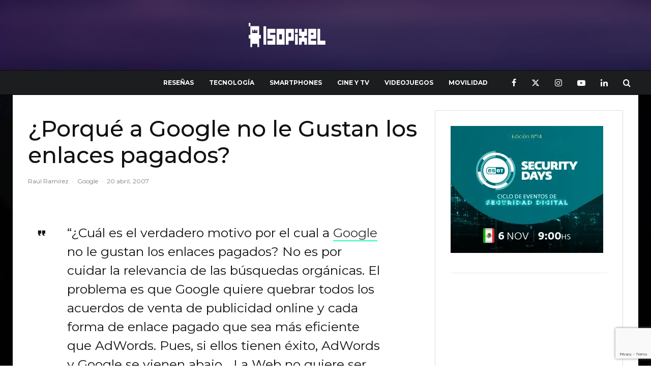

--- FILE ---
content_type: text/html; charset=UTF-8
request_url: https://isopixel.net/2007/04/20/porque-a-google-no-le-gustan-los-enlaces-pagados/
body_size: 42493
content:
<!DOCTYPE html>
<html lang="es" prefix="og: https://ogp.me/ns#">
<head>
<meta charset="UTF-8">
<meta name="viewport" content="width=device-width, initial-scale=1">
<link rel="profile" href="https://gmpg.org/xfn/11">
<meta name="theme-color" content="#e63d5f">
<title>¿Porqué a Google no le Gustan los enlaces pagados? | Isopixel</title>
<meta name="description" content="&quot;¿Cuál es el verdadero motivo por el cual a Google no le gustan los enlaces pagados? No es por cuidar la relevancia de las búsquedas orgánicas. El problema es"/>
<meta name="robots" content="follow, index, max-snippet:-1, max-video-preview:-1, max-image-preview:large"/>
<link rel="canonical" href="https://isopixel.net/2007/04/20/porque-a-google-no-le-gustan-los-enlaces-pagados/"/>
<meta property="og:locale" content="es_MX"/>
<meta property="og:type" content="article"/>
<meta property="og:title" content="¿Porqué a Google no le Gustan los enlaces pagados? | Isopixel"/>
<meta property="og:description" content="&quot;¿Cuál es el verdadero motivo por el cual a Google no le gustan los enlaces pagados? No es por cuidar la relevancia de las búsquedas orgánicas. El problema es"/>
<meta property="og:url" content="https://isopixel.net/2007/04/20/porque-a-google-no-le-gustan-los-enlaces-pagados/"/>
<meta property="og:site_name" content="Isopixel"/>
<meta property="article:publisher" content="https://www.facebook.com/Isopixel"/>
<meta property="article:author" content="https://m.facebook.com/Isopixel.Fb"/>
<meta property="article:section" content="Google"/>
<meta property="fb:app_id" content="731702654834286"/>
<meta property="og:image" content="https://isopixel.net/wp-content/uploads/2023/03/OpenGraph-Image.jpg"/>
<meta property="og:image:secure_url" content="https://isopixel.net/wp-content/uploads/2023/03/OpenGraph-Image.jpg"/>
<meta property="og:image:width" content="1200"/>
<meta property="og:image:height" content="630"/>
<meta property="og:image:alt" content="¿Porqué a Google no le Gustan los enlaces pagados?"/>
<meta property="og:image:type" content="image/jpeg"/>
<meta property="article:published_time" content="2007-04-20T11:53:18-05:00"/>
<meta name="twitter:card" content="summary_large_image"/>
<meta name="twitter:title" content="¿Porqué a Google no le Gustan los enlaces pagados? | Isopixel"/>
<meta name="twitter:description" content="&quot;¿Cuál es el verdadero motivo por el cual a Google no le gustan los enlaces pagados? No es por cuidar la relevancia de las búsquedas orgánicas. El problema es"/>
<meta name="twitter:site" content="@isopixel"/>
<meta name="twitter:creator" content="@isopixel"/>
<meta name="twitter:image" content="https://isopixel.net/wp-content/uploads/2023/03/OpenGraph-Image.jpg"/>
<meta name="twitter:label1" content="Written by"/>
<meta name="twitter:data1" content="Raúl Ramírez"/>
<meta name="twitter:label2" content="Time to read"/>
<meta name="twitter:data2" content="Less than a minute"/>
<script type="application/ld+json" class="rank-math-schema-pro">{"@context":"https://schema.org","@graph":[{"@type":["Organization","Person"],"@id":"https://isopixel.net/#person","name":"Isopixel","url":"https://isopixel.net","sameAs":["https://www.facebook.com/Isopixel","https://twitter.com/isopixel","isopixel_blog"],"logo":{"@type":"ImageObject","@id":"https://isopixel.net/#logo","url":"https://isopixel.net/wp-content/uploads/2024/12/logo-isopixel-negro.png","contentUrl":"https://isopixel.net/wp-content/uploads/2024/12/logo-isopixel-negro.png","caption":"Isopixel","inLanguage":"es","width":"302","height":"49"},"image":{"@id":"https://isopixel.net/#logo"}},{"@type":"WebSite","@id":"https://isopixel.net/#website","url":"https://isopixel.net","name":"Isopixel","publisher":{"@id":"https://isopixel.net/#person"},"inLanguage":"es"},{"@type":"ImageObject","@id":"https://isopixel.net/wp-content/uploads/2023/03/OpenGraph-Image.jpg","url":"https://isopixel.net/wp-content/uploads/2023/03/OpenGraph-Image.jpg","width":"1200","height":"630","inLanguage":"es"},{"@type":"WebPage","@id":"https://isopixel.net/2007/04/20/porque-a-google-no-le-gustan-los-enlaces-pagados/#webpage","url":"https://isopixel.net/2007/04/20/porque-a-google-no-le-gustan-los-enlaces-pagados/","name":"\u00bfPorqu\u00e9 a Google no le Gustan los enlaces pagados? | Isopixel","datePublished":"2007-04-20T11:53:18-05:00","dateModified":"2007-04-20T11:53:18-05:00","isPartOf":{"@id":"https://isopixel.net/#website"},"primaryImageOfPage":{"@id":"https://isopixel.net/wp-content/uploads/2023/03/OpenGraph-Image.jpg"},"inLanguage":"es"},{"@type":"Person","@id":"https://isopixel.net/2007/04/20/porque-a-google-no-le-gustan-los-enlaces-pagados/#author","name":"Ra\u00fal Ram\u00edrez","image":{"@type":"ImageObject","@id":"https://secure.gravatar.com/avatar/bd2cee0235c8753b7603246bdca703eca75043204581a0ca136207c8d73ea002?s=96&amp;d=mm&amp;r=g","url":"https://secure.gravatar.com/avatar/bd2cee0235c8753b7603246bdca703eca75043204581a0ca136207c8d73ea002?s=96&amp;d=mm&amp;r=g","caption":"Ra\u00fal Ram\u00edrez","inLanguage":"es"},"sameAs":["https://isopixelone.com","https://m.facebook.com/Isopixel.Fb","https://twitter.com/isopixel"]},{"@type":"NewsArticle","headline":"\u00bfPorqu\u00e9 a Google no le Gustan los enlaces pagados? | Isopixel","datePublished":"2007-04-20T11:53:18-05:00","dateModified":"2007-04-20T11:53:18-05:00","articleSection":"Google","author":{"@id":"https://isopixel.net/2007/04/20/porque-a-google-no-le-gustan-los-enlaces-pagados/#author","name":"Ra\u00fal Ram\u00edrez"},"publisher":{"@id":"https://isopixel.net/#person"},"description":"&quot;\u00bfCu\u00e1l es el verdadero motivo por el cual a Google no le gustan los enlaces pagados? No es por cuidar la relevancia de las b\u00fasquedas org\u00e1nicas. El problema es","copyrightYear":"2007","copyrightHolder":{"@id":"https://isopixel.net/#person"},"name":"\u00bfPorqu\u00e9 a Google no le Gustan los enlaces pagados? | Isopixel","@id":"https://isopixel.net/2007/04/20/porque-a-google-no-le-gustan-los-enlaces-pagados/#richSnippet","isPartOf":{"@id":"https://isopixel.net/2007/04/20/porque-a-google-no-le-gustan-los-enlaces-pagados/#webpage"},"image":{"@id":"https://isopixel.net/wp-content/uploads/2023/03/OpenGraph-Image.jpg"},"inLanguage":"es","mainEntityOfPage":{"@id":"https://isopixel.net/2007/04/20/porque-a-google-no-le-gustan-los-enlaces-pagados/#webpage"}}]}</script>
<link rel='dns-prefetch' href='//www.googletagmanager.com'/>
<link rel='dns-prefetch' href='//fonts.googleapis.com'/>
<link rel='dns-prefetch' href='//pagead2.googlesyndication.com'/>
<link rel='dns-prefetch' href='//fundingchoicesmessages.google.com'/>
<link rel="alternate" type="application/rss+xml" title="Isopixel &raquo; Feed" href="https://isopixel.net/feed/"/>
<link rel="alternate" type="application/rss+xml" title="Isopixel &raquo; RSS de los comentarios" href="https://isopixel.net/comments/feed/"/>
<link rel="alternate" title="oEmbed (JSON)" type="application/json+oembed" href="https://isopixel.net/wp-json/oembed/1.0/embed?url=https%3A%2F%2Fisopixel.net%2F2007%2F04%2F20%2Fporque-a-google-no-le-gustan-los-enlaces-pagados%2F"/>
<link rel="alternate" title="oEmbed (XML)" type="text/xml+oembed" href="https://isopixel.net/wp-json/oembed/1.0/embed?url=https%3A%2F%2Fisopixel.net%2F2007%2F04%2F20%2Fporque-a-google-no-le-gustan-los-enlaces-pagados%2F&#038;format=xml"/>
<style id='wp-img-auto-sizes-contain-inline-css'>img:is([sizes=auto i],[sizes^="auto," i]){contain-intrinsic-size:3000px 1500px}</style>
<style id='wp-block-library-inline-css'>:root{--wp-block-synced-color:#7a00df;--wp-block-synced-color--rgb:122,0,223;--wp-bound-block-color:var(--wp-block-synced-color);--wp-editor-canvas-background:#ddd;--wp-admin-theme-color:#007cba;--wp-admin-theme-color--rgb:0,124,186;--wp-admin-theme-color-darker-10:#006ba1;--wp-admin-theme-color-darker-10--rgb:0,107,160.5;--wp-admin-theme-color-darker-20:#005a87;--wp-admin-theme-color-darker-20--rgb:0,90,135;--wp-admin-border-width-focus:2px}@media (min-resolution:192dpi){:root{--wp-admin-border-width-focus:1.5px}}.wp-element-button{cursor:pointer}:root .has-very-light-gray-background-color{background-color:#eee}:root .has-very-dark-gray-background-color{background-color:#313131}:root .has-very-light-gray-color{color:#eee}:root .has-very-dark-gray-color{color:#313131}:root .has-vivid-green-cyan-to-vivid-cyan-blue-gradient-background{background:linear-gradient(135deg,#00d084,#0693e3)}:root .has-purple-crush-gradient-background{background:linear-gradient(135deg,#34e2e4,#4721fb 50%,#ab1dfe)}:root .has-hazy-dawn-gradient-background{background:linear-gradient(135deg,#faaca8,#dad0ec)}:root .has-subdued-olive-gradient-background{background:linear-gradient(135deg,#fafae1,#67a671)}:root .has-atomic-cream-gradient-background{background:linear-gradient(135deg,#fdd79a,#004a59)}:root .has-nightshade-gradient-background{background:linear-gradient(135deg,#330968,#31cdcf)}:root .has-midnight-gradient-background{background:linear-gradient(135deg,#020381,#2874fc)}:root{--wp--preset--font-size--normal:16px;--wp--preset--font-size--huge:42px}.has-regular-font-size{font-size:1em}.has-larger-font-size{font-size:2.625em}.has-normal-font-size{font-size:var(--wp--preset--font-size--normal)}.has-huge-font-size{font-size:var(--wp--preset--font-size--huge)}.has-text-align-center{text-align:center}.has-text-align-left{text-align:left}.has-text-align-right{text-align:right}.has-fit-text{white-space:nowrap!important}#end-resizable-editor-section{display:none}.aligncenter{clear:both}.items-justified-left{justify-content:flex-start}.items-justified-center{justify-content:center}.items-justified-right{justify-content:flex-end}.items-justified-space-between{justify-content:space-between}.screen-reader-text{border:0;clip-path:inset(50%);height:1px;margin:-1px;overflow:hidden;padding:0;position:absolute;width:1px;word-wrap:normal!important}.screen-reader-text:focus{background-color:#ddd;clip-path:none;color:#444;display:block;font-size:1em;height:auto;left:5px;line-height:normal;padding:15px 23px 14px;text-decoration:none;top:5px;width:auto;z-index:100000}html :where(.has-border-color){border-style:solid}html :where([style*=border-top-color]){border-top-style:solid}html :where([style*=border-right-color]){border-right-style:solid}html :where([style*=border-bottom-color]){border-bottom-style:solid}html :where([style*=border-left-color]){border-left-style:solid}html :where([style*=border-width]){border-style:solid}html :where([style*=border-top-width]){border-top-style:solid}html :where([style*=border-right-width]){border-right-style:solid}html :where([style*=border-bottom-width]){border-bottom-style:solid}html :where([style*=border-left-width]){border-left-style:solid}html :where(img[class*=wp-image-]){height:auto;max-width:100%}:where(figure){margin:0 0 1em}html :where(.is-position-sticky){--wp-admin--admin-bar--position-offset:var(--wp-admin--admin-bar--height,0px)}@media screen and (max-width:600px){html :where(.is-position-sticky){--wp-admin--admin-bar--position-offset:0px}}</style><style id='global-styles-inline-css'>:root{--wp--preset--aspect-ratio--square:1;--wp--preset--aspect-ratio--4-3:4/3;--wp--preset--aspect-ratio--3-4:3/4;--wp--preset--aspect-ratio--3-2:3/2;--wp--preset--aspect-ratio--2-3:2/3;--wp--preset--aspect-ratio--16-9:16/9;--wp--preset--aspect-ratio--9-16:9/16;--wp--preset--color--black:#000000;--wp--preset--color--cyan-bluish-gray:#abb8c3;--wp--preset--color--white:#ffffff;--wp--preset--color--pale-pink:#f78da7;--wp--preset--color--vivid-red:#cf2e2e;--wp--preset--color--luminous-vivid-orange:#ff6900;--wp--preset--color--luminous-vivid-amber:#fcb900;--wp--preset--color--light-green-cyan:#7bdcb5;--wp--preset--color--vivid-green-cyan:#00d084;--wp--preset--color--pale-cyan-blue:#8ed1fc;--wp--preset--color--vivid-cyan-blue:#0693e3;--wp--preset--color--vivid-purple:#9b51e0;--wp--preset--gradient--vivid-cyan-blue-to-vivid-purple:linear-gradient(135deg,rgb(6,147,227) 0%,rgb(155,81,224) 100%);--wp--preset--gradient--light-green-cyan-to-vivid-green-cyan:linear-gradient(135deg,rgb(122,220,180) 0%,rgb(0,208,130) 100%);--wp--preset--gradient--luminous-vivid-amber-to-luminous-vivid-orange:linear-gradient(135deg,rgb(252,185,0) 0%,rgb(255,105,0) 100%);--wp--preset--gradient--luminous-vivid-orange-to-vivid-red:linear-gradient(135deg,rgb(255,105,0) 0%,rgb(207,46,46) 100%);--wp--preset--gradient--very-light-gray-to-cyan-bluish-gray:linear-gradient(135deg,rgb(238,238,238) 0%,rgb(169,184,195) 100%);--wp--preset--gradient--cool-to-warm-spectrum:linear-gradient(135deg,rgb(74,234,220) 0%,rgb(151,120,209) 20%,rgb(207,42,186) 40%,rgb(238,44,130) 60%,rgb(251,105,98) 80%,rgb(254,248,76) 100%);--wp--preset--gradient--blush-light-purple:linear-gradient(135deg,rgb(255,206,236) 0%,rgb(152,150,240) 100%);--wp--preset--gradient--blush-bordeaux:linear-gradient(135deg,rgb(254,205,165) 0%,rgb(254,45,45) 50%,rgb(107,0,62) 100%);--wp--preset--gradient--luminous-dusk:linear-gradient(135deg,rgb(255,203,112) 0%,rgb(199,81,192) 50%,rgb(65,88,208) 100%);--wp--preset--gradient--pale-ocean:linear-gradient(135deg,rgb(255,245,203) 0%,rgb(182,227,212) 50%,rgb(51,167,181) 100%);--wp--preset--gradient--electric-grass:linear-gradient(135deg,rgb(202,248,128) 0%,rgb(113,206,126) 100%);--wp--preset--gradient--midnight:linear-gradient(135deg,rgb(2,3,129) 0%,rgb(40,116,252) 100%);--wp--preset--font-size--small:13px;--wp--preset--font-size--medium:20px;--wp--preset--font-size--large:36px;--wp--preset--font-size--x-large:42px;--wp--preset--spacing--20:0.44rem;--wp--preset--spacing--30:0.67rem;--wp--preset--spacing--40:1rem;--wp--preset--spacing--50:1.5rem;--wp--preset--spacing--60:2.25rem;--wp--preset--spacing--70:3.38rem;--wp--preset--spacing--80:5.06rem;--wp--preset--shadow--natural:6px 6px 9px rgba(0, 0, 0, 0.2);--wp--preset--shadow--deep:12px 12px 50px rgba(0, 0, 0, 0.4);--wp--preset--shadow--sharp:6px 6px 0px rgba(0, 0, 0, 0.2);--wp--preset--shadow--outlined:6px 6px 0px -3px rgb(255, 255, 255), 6px 6px rgb(0, 0, 0);--wp--preset--shadow--crisp:6px 6px 0px rgb(0, 0, 0);}:where(.is-layout-flex){gap:0.5em;}:where(.is-layout-grid){gap:0.5em;}body .is-layout-flex{display:flex;}.is-layout-flex{flex-wrap:wrap;align-items:center;}.is-layout-flex > :is(*, div){margin:0;}body .is-layout-grid{display:grid;}.is-layout-grid > :is(*, div){margin:0;}:where(.wp-block-columns.is-layout-flex){gap:2em;}:where(.wp-block-columns.is-layout-grid){gap:2em;}:where(.wp-block-post-template.is-layout-flex){gap:1.25em;}:where(.wp-block-post-template.is-layout-grid){gap:1.25em;}.has-black-color{color:var(--wp--preset--color--black) !important;}.has-cyan-bluish-gray-color{color:var(--wp--preset--color--cyan-bluish-gray) !important;}.has-white-color{color:var(--wp--preset--color--white) !important;}.has-pale-pink-color{color:var(--wp--preset--color--pale-pink) !important;}.has-vivid-red-color{color:var(--wp--preset--color--vivid-red) !important;}.has-luminous-vivid-orange-color{color:var(--wp--preset--color--luminous-vivid-orange) !important;}.has-luminous-vivid-amber-color{color:var(--wp--preset--color--luminous-vivid-amber) !important;}.has-light-green-cyan-color{color:var(--wp--preset--color--light-green-cyan) !important;}.has-vivid-green-cyan-color{color:var(--wp--preset--color--vivid-green-cyan) !important;}.has-pale-cyan-blue-color{color:var(--wp--preset--color--pale-cyan-blue) !important;}.has-vivid-cyan-blue-color{color:var(--wp--preset--color--vivid-cyan-blue) !important;}.has-vivid-purple-color{color:var(--wp--preset--color--vivid-purple) !important;}.has-black-background-color{background-color:var(--wp--preset--color--black) !important;}.has-cyan-bluish-gray-background-color{background-color:var(--wp--preset--color--cyan-bluish-gray) !important;}.has-white-background-color{background-color:var(--wp--preset--color--white) !important;}.has-pale-pink-background-color{background-color:var(--wp--preset--color--pale-pink) !important;}.has-vivid-red-background-color{background-color:var(--wp--preset--color--vivid-red) !important;}.has-luminous-vivid-orange-background-color{background-color:var(--wp--preset--color--luminous-vivid-orange) !important;}.has-luminous-vivid-amber-background-color{background-color:var(--wp--preset--color--luminous-vivid-amber) !important;}.has-light-green-cyan-background-color{background-color:var(--wp--preset--color--light-green-cyan) !important;}.has-vivid-green-cyan-background-color{background-color:var(--wp--preset--color--vivid-green-cyan) !important;}.has-pale-cyan-blue-background-color{background-color:var(--wp--preset--color--pale-cyan-blue) !important;}.has-vivid-cyan-blue-background-color{background-color:var(--wp--preset--color--vivid-cyan-blue) !important;}.has-vivid-purple-background-color{background-color:var(--wp--preset--color--vivid-purple) !important;}.has-black-border-color{border-color:var(--wp--preset--color--black) !important;}.has-cyan-bluish-gray-border-color{border-color:var(--wp--preset--color--cyan-bluish-gray) !important;}.has-white-border-color{border-color:var(--wp--preset--color--white) !important;}.has-pale-pink-border-color{border-color:var(--wp--preset--color--pale-pink) !important;}.has-vivid-red-border-color{border-color:var(--wp--preset--color--vivid-red) !important;}.has-luminous-vivid-orange-border-color{border-color:var(--wp--preset--color--luminous-vivid-orange) !important;}.has-luminous-vivid-amber-border-color{border-color:var(--wp--preset--color--luminous-vivid-amber) !important;}.has-light-green-cyan-border-color{border-color:var(--wp--preset--color--light-green-cyan) !important;}.has-vivid-green-cyan-border-color{border-color:var(--wp--preset--color--vivid-green-cyan) !important;}.has-pale-cyan-blue-border-color{border-color:var(--wp--preset--color--pale-cyan-blue) !important;}.has-vivid-cyan-blue-border-color{border-color:var(--wp--preset--color--vivid-cyan-blue) !important;}.has-vivid-purple-border-color{border-color:var(--wp--preset--color--vivid-purple) !important;}.has-vivid-cyan-blue-to-vivid-purple-gradient-background{background:var(--wp--preset--gradient--vivid-cyan-blue-to-vivid-purple) !important;}.has-light-green-cyan-to-vivid-green-cyan-gradient-background{background:var(--wp--preset--gradient--light-green-cyan-to-vivid-green-cyan) !important;}.has-luminous-vivid-amber-to-luminous-vivid-orange-gradient-background{background:var(--wp--preset--gradient--luminous-vivid-amber-to-luminous-vivid-orange) !important;}.has-luminous-vivid-orange-to-vivid-red-gradient-background{background:var(--wp--preset--gradient--luminous-vivid-orange-to-vivid-red) !important;}.has-very-light-gray-to-cyan-bluish-gray-gradient-background{background:var(--wp--preset--gradient--very-light-gray-to-cyan-bluish-gray) !important;}.has-cool-to-warm-spectrum-gradient-background{background:var(--wp--preset--gradient--cool-to-warm-spectrum) !important;}.has-blush-light-purple-gradient-background{background:var(--wp--preset--gradient--blush-light-purple) !important;}.has-blush-bordeaux-gradient-background{background:var(--wp--preset--gradient--blush-bordeaux) !important;}.has-luminous-dusk-gradient-background{background:var(--wp--preset--gradient--luminous-dusk) !important;}.has-pale-ocean-gradient-background{background:var(--wp--preset--gradient--pale-ocean) !important;}.has-electric-grass-gradient-background{background:var(--wp--preset--gradient--electric-grass) !important;}.has-midnight-gradient-background{background:var(--wp--preset--gradient--midnight) !important;}.has-small-font-size{font-size:var(--wp--preset--font-size--small) !important;}.has-medium-font-size{font-size:var(--wp--preset--font-size--medium) !important;}.has-large-font-size{font-size:var(--wp--preset--font-size--large) !important;}.has-x-large-font-size{font-size:var(--wp--preset--font-size--x-large) !important;}</style>
<style id='classic-theme-styles-inline-css'>.wp-block-button__link{color:#fff;background-color:#32373c;border-radius:9999px;box-shadow:none;text-decoration:none;padding:calc(.667em + 2px) calc(1.333em + 2px);font-size:1.125em}.wp-block-file__button{background:#32373c;color:#fff;text-decoration:none}</style>
<link rel="stylesheet" type="text/css" href="//isopixel.net/wp-content/cache/wpfc-minified/opb5b8j/dd68l.css" media="all"/>
<style id='zeen-style-inline-css'>.content-bg, .block-skin-5:not(.skin-inner), .block-skin-5.skin-inner > .tipi-row-inner-style, .article-layout-skin-1.title-cut-bl .hero-wrap .meta:before, .article-layout-skin-1.title-cut-bc .hero-wrap .meta:before, .article-layout-skin-1.title-cut-bl .hero-wrap .share-it:before, .article-layout-skin-1.title-cut-bc .hero-wrap .share-it:before, .standard-archive .page-header, .skin-dark .flickity-viewport, .zeen__var__options label{background:#ffffff;}a.zeen-pin-it{position:absolute}.background.mask{background-color:transparent}.side-author__wrap .mask a{display:inline-block;height:70px}.timed-pup,.modal-wrap{position:fixed;visibility:hidden}.to-top__fixed .to-top a{background-color:#000000;color:#fff}.site-inner{background-color:#fff;}.splitter svg g{fill:#fff;}.site-inner{background-image:url( https://isopixel.net/wp-content/uploads/2023/03/download.jpg );}.inline-post .block article .title{font-size:20px;}.fontfam-1{font-family:'Montserrat',sans-serif!important;}input,input[type="number"],.body-f1, .quotes-f1 blockquote, .quotes-f1 q, .by-f1 .byline, .sub-f1 .subtitle, .wh-f1 .widget-title, .headings-f1 h1, .headings-f1 h2, .headings-f1 h3, .headings-f1 h4, .headings-f1 h5, .headings-f1 h6, .font-1, div.jvectormap-tip{font-family:'Montserrat',sans-serif;font-weight:500;font-style:normal;}.fontfam-2{font-family:'Lato',sans-serif!important;}input[type=submit], button, .tipi-button,.button,.wpcf7-submit,.button__back__home,.body-f2, .quotes-f2 blockquote, .quotes-f2 q, .by-f2 .byline, .sub-f2 .subtitle, .wh-f2 .widget-title, .headings-f2 h1, .headings-f2 h2, .headings-f2 h3, .headings-f2 h4, .headings-f2 h5, .headings-f2 h6, .font-2{font-family:'Lato',sans-serif;font-weight:400;font-style:normal;}.fontfam-3{font-family:'Montserrat',sans-serif!important;}.body-f3, .quotes-f3 blockquote, .quotes-f3 q, .by-f3 .byline, .sub-f3 .subtitle, .wh-f3 .widget-title, .headings-f3 h1, .headings-f3 h2, .headings-f3 h3, .headings-f3 h4, .headings-f3 h5, .headings-f3 h6, .font-3{font-family:'Montserrat',sans-serif;font-style:normal;font-weight:400;}.tipi-row, .tipi-builder-on .contents-wrap > p{max-width:1230px;}.slider-columns--3 article{width:360px}.slider-columns--2 article{width:555px}.slider-columns--4 article{width:262.5px}.single .site-content .tipi-row{max-width:1230px;}.single-product .site-content .tipi-row{max-width:1230px;}.date--secondary{color:#ffffff;}.date--main{color:#ffffff;}.global-accent-border{border-color:#e63d5f;}.trending-accent-border{border-color:#e63d5f;}.trending-accent-bg{border-color:#e63d5f;}.wpcf7-submit, .tipi-button.block-loader{background:#18181e;}.wpcf7-submit:hover, .tipi-button.block-loader:hover{background:#111;}.tipi-button.block-loader{color:#fff!important;}.wpcf7-submit{background:#18181e;}.wpcf7-submit:hover{background:#111;}.global-accent-bg, .icon-base-2:hover .icon-bg, #progress{background-color:#e63d5f;}.global-accent-text, .mm-submenu-2 .mm-51 .menu-wrap > .sub-menu > li > a{color:#e63d5f;}body{color:#444;}.excerpt{color:#666666;}.mode--alt--b .excerpt, .block-skin-2 .excerpt, .block-skin-2 .preview-classic .custom-button__fill-2{color:#888!important;}.read-more-wrap{color:#adadad;}.logo-fallback a{color:#000!important;}.site-mob-header .logo-fallback a{color:#000!important;}blockquote:not(.comment-excerpt){color:#111;}.mode--alt--b blockquote:not(.comment-excerpt), .mode--alt--b .block-skin-0.block-wrap-quote .block-wrap-quote blockquote:not(.comment-excerpt), .mode--alt--b .block-skin-0.block-wrap-quote .block-wrap-quote blockquote:not(.comment-excerpt) span{color:#fff!important;}.byline, .byline a{color:#7a7a7a;}.mode--alt--b .block-wrap-classic .byline, .mode--alt--b .block-wrap-classic .byline a, .mode--alt--b .block-wrap-thumbnail .byline, .mode--alt--b .block-wrap-thumbnail .byline a, .block-skin-2 .byline a, .block-skin-2 .byline{color:#888;}.preview-classic .meta .title, .preview-thumbnail .meta .title,.preview-56 .meta .title{color:#111;}h1, h2, h3, h4, h5, h6, .block-title{color:#111;}.sidebar-widget  .widget-title{color:#111!important;}.link-color-wrap p > a, .link-color-wrap p > em a, .link-color-wrap p > strong a{text-decoration:underline;text-decoration-color:#2cffbd;text-decoration-thickness:4px;text-decoration-style:solid}.link-color-wrap a, .woocommerce-Tabs-panel--description a{color:#333;}.mode--alt--b .link-color-wrap a, .mode--alt--b .woocommerce-Tabs-panel--description a{color:#888;}.copyright, .site-footer .bg-area-inner .copyright a{color:#838383;}.link-color-wrap a:hover{color:#2cffbd;}.mode--alt--b .link-color-wrap a:hover{color:#555;}body{line-height:1.66}input[type=submit], button, .tipi-button,.button,.wpcf7-submit,.button__back__home{letter-spacing:0.03em}.sub-menu a:not(.tipi-button){letter-spacing:0.1em}.widget-title{letter-spacing:0.15em}html, body{font-size:15px}.byline{font-size:12px}input[type=submit], button, .tipi-button,.button,.wpcf7-submit,.button__back__home{font-size:11px}.excerpt{font-size:15px}.logo-fallback, .secondary-wrap .logo-fallback a{font-size:22px}.logo span{font-size:12px}.breadcrumbs{font-size:10px}.hero-meta.tipi-s-typo .title{font-size:24px}.hero-meta.tipi-s-typo .subtitle{font-size:15px}.hero-meta.tipi-m-typo .title{font-size:24px}.hero-meta.tipi-m-typo .subtitle{font-size:15px}.hero-meta.tipi-xl-typo .title{font-size:24px}.hero-meta.tipi-xl-typo .subtitle{font-size:15px}.block-html-content h1, .single-content .entry-content h1{font-size:20px}.block-html-content h2, .single-content .entry-content h2{font-size:20px}.block-html-content h3, .single-content .entry-content h3{font-size:20px}.block-html-content h4, .single-content .entry-content h4{font-size:20px}.block-html-content h5, .single-content .entry-content h5{font-size:18px}.footer-block-links{font-size:8px}blockquote, q{font-size:20px}.site-footer .copyright{font-size:12px}.footer-navigation{font-size:12px}.site-footer .menu-icons{font-size:12px}.block-title, .page-title{font-size:24px}.block-subtitle{font-size:18px}.block-col-self .preview-2 .title{font-size:22px}.block-wrap-classic .tipi-m-typo .title-wrap .title{font-size:22px}.tipi-s-typo .title, .ppl-s-3 .tipi-s-typo .title, .zeen-col--wide .ppl-s-3 .tipi-s-typo .title, .preview-1 .title, .preview-21:not(.tipi-xs-typo) .title{font-size:22px}.tipi-xs-typo .title, .tipi-basket-wrap .basket-item .title{font-size:15px}.meta .read-more-wrap{font-size:11px}.widget-title{font-size:12px}.split-1:not(.preview-thumbnail) .mask{-webkit-flex:0 0 calc( 40% - 15px);-ms-flex:0 0 calc( 40% - 15px);flex:0 0 calc( 40% - 15px);width:calc( 40% - 15px);}.preview-thumbnail .mask{-webkit-flex:0 0 65px;-ms-flex:0 0 65px;flex:0 0 65px;width:65px;}.footer-lower-area{padding-top:40px}.footer-lower-area{padding-bottom:40px}.footer-upper-area{padding-bottom:40px}.footer-upper-area{padding-top:40px}.footer-widget-wrap{padding-bottom:40px}.footer-widget-wrap{padding-top:40px}.tipi-button-cta-header{font-size:12px}.tipi-button.block-loader, .wpcf7-submit, .mc4wp-form-fields button{font-weight:700;}.subtitle{font-style:italic!important;}.main-navigation .horizontal-menu, .main-navigation .menu-item, .main-navigation .menu-icon .menu-icon--text,  .main-navigation .tipi-i-search span{font-weight:700;}.secondary-wrap .menu-secondary li, .secondary-wrap .menu-item, .secondary-wrap .menu-icon .menu-icon--text{font-weight:700;}.footer-lower-area, .footer-lower-area .menu-item, .footer-lower-area .menu-icon span{font-weight:700;}.widget-title{font-weight:700!important;}input[type=submit], button, .tipi-button,.button,.wpcf7-submit,.button__back__home{text-transform:uppercase;}.entry-title{text-transform:none;}.logo-fallback{text-transform:none;}.block-wrap-slider .title-wrap .title{text-transform:none;}.block-wrap-grid .title-wrap .title, .tile-design-4 .meta .title-wrap .title{text-transform:none;}.block-wrap-classic .title-wrap .title{text-transform:none;}.block-title{text-transform:none;}.meta .excerpt .read-more{text-transform:uppercase;}.preview-grid .read-more{text-transform:uppercase;}.block-subtitle{text-transform:none;}.byline{text-transform:none;}.widget-title{text-transform:uppercase;}.main-navigation .menu-item, .main-navigation .menu-icon .menu-icon--text{text-transform:uppercase;}.secondary-navigation, .secondary-wrap .menu-icon .menu-icon--text{text-transform:uppercase;}.footer-lower-area .menu-item, .footer-lower-area .menu-icon span{text-transform:uppercase;}.sub-menu a:not(.tipi-button){text-transform:none;}.site-mob-header .menu-item, .site-mob-header .menu-icon span{text-transform:uppercase;}.single-content .entry-content h1, .single-content .entry-content h2, .single-content .entry-content h3, .single-content .entry-content h4, .single-content .entry-content h5, .single-content .entry-content h6, .meta__full h1, .meta__full h2, .meta__full h3, .meta__full h4, .meta__full h5, .bbp__thread__title{text-transform:none;}.mm-submenu-2 .mm-11 .menu-wrap > *, .mm-submenu-2 .mm-31 .menu-wrap > *, .mm-submenu-2 .mm-21 .menu-wrap > *, .mm-submenu-2 .mm-51 .menu-wrap > *{border-top:5px solid transparent;}.separation-border{margin-bottom:20px;}.load-more-wrap-1{padding-top:20px;}.block-wrap-classic .inf-spacer + .block:not(.block-62){margin-top:20px;}.separation-border-style{border-bottom:1px #e9e9e9 dashed;padding-bottom:30px;}.block-title-wrap-style .block-title:after, .block-title-wrap-style .block-title:before{border-top:1px #eee solid;}.separation-border-v{background:#eee;}.separation-border-v{height:calc( 100% - 20px - 1px);}@media only screen and (max-width: 480px) {.separation-border-style{padding-bottom:15px;}.separation-border { margin-bottom: 15px;}}.grid-spacing{border-top-width:2px;}.sidebar-wrap .sidebar{padding-right:30px;padding-left:30px;padding-top:0px;padding-bottom:0px;}.sidebar-left .sidebar-wrap .sidebar{padding-right:30px;padding-left:30px;}@media only screen and (min-width: 481px) {.block-wrap-grid .block-title-area, .block-wrap-98 .block-piece-2 article:last-child{margin-bottom:-2px;}.block-wrap-92 .tipi-row-inner-box{margin-top:-2px;}.block-wrap-grid .only-filters{top:2px;}.grid-spacing{border-right-width:2px;}.block-wrap-grid:not(.block-wrap-81) .block { width: calc( 100% + 2px ); }}@media only screen and (max-width: 859px) {.mobile__design--side .mask {
width: calc( 40% - 15px);
}}@media only screen and (min-width: 860px) {input[type=submit], button, .tipi-button,.button,.wpcf7-submit,.button__back__home{letter-spacing:0.09em}.hero-meta.tipi-s-typo .title{font-size:30px}.hero-meta.tipi-s-typo .subtitle{font-size:18px}.hero-meta.tipi-m-typo .title{font-size:30px}.hero-meta.tipi-m-typo .subtitle{font-size:18px}.hero-meta.tipi-xl-typo .title{font-size:32px}.hero-meta.tipi-xl-typo .subtitle{font-size:18px}.block-html-content h1, .single-content .entry-content h1{font-size:30px}.block-html-content h2, .single-content .entry-content h2{font-size:30px}.block-html-content h3, .single-content .entry-content h3{font-size:24px}.block-html-content h4, .single-content .entry-content h4{font-size:24px}blockquote, q{font-size:25px}.main-navigation, .main-navigation .menu-icon--text{font-size:12px}.sub-menu a:not(.tipi-button){font-size:12px}.main-navigation .menu-icon, .main-navigation .trending-icon-solo{font-size:12px}.secondary-wrap-v .standard-drop>a,.secondary-wrap, .secondary-wrap a, .secondary-wrap .menu-icon--text{font-size:11px}.secondary-wrap .menu-icon, .secondary-wrap .menu-icon a, .secondary-wrap .trending-icon-solo{font-size:13px}.layout-side-info .details{width:130px;float:left}.title-contrast .hero-wrap{height:calc( 100vh - 186px );}.block-col-self .block-71 .tipi-s-typo .title{font-size:18px;}.zeen-col--narrow .block-wrap-classic .tipi-m-typo .title-wrap .title{font-size:18px;}.mode--alt--b .footer-widget-area:not(.footer-widget-area-1) + .footer-lower-area{border-top:1px #333333 solid;}.footer-widget-wrap{border-right:1px #333333 solid;}.footer-widget-wrap .widget_search form, .footer-widget-wrap select{border-color:#333333;}.footer-widget-wrap .zeen-widget{border-bottom:1px #333333 solid;}.footer-widget-wrap .zeen-widget .preview-thumbnail{border-bottom-color:#333333;}.secondary-wrap .menu-padding, .secondary-wrap .ul-padding > li > a {
padding-top: 10px;
padding-bottom: 10px;
}}@media only screen and (min-width: 1240px) {.hero-l .single-content{padding-top:45px}.align-fs .contents-wrap .video-wrap, .align-fs-center .aligncenter.size-full, .align-fs-center .wp-caption.aligncenter .size-full, .align-fs-center .tiled-gallery, .align-fs .alignwide{width:1170px;}.align-fs .contents-wrap .video-wrap{height:658px;}.has-bg .align-fs .contents-wrap .video-wrap, .has-bg .align-fs .alignwide, .has-bg .align-fs-center .aligncenter.size-full, .has-bg .align-fs-center .wp-caption.aligncenter .size-full, .has-bg .align-fs-center .tiled-gallery{width:1230px;}.has-bg .align-fs .contents-wrap .video-wrap{height:691px;}body{line-height:1.76}html, body{font-size:19px}.logo-fallback, .secondary-wrap .logo-fallback a{font-size:30px}.hero-meta.tipi-s-typo .title{font-size:36px}.hero-meta.tipi-m-typo .title{font-size:44px}.hero-meta.tipi-xl-typo .title{font-size:50px}.block-html-content h1, .single-content .entry-content h1{font-size:44px}.block-html-content h2, .single-content .entry-content h2{font-size:40px}.block-html-content h3, .single-content .entry-content h3{font-size:30px}.block-html-content h4, .single-content .entry-content h4{font-size:20px}.main-navigation .menu-icon, .main-navigation .trending-icon-solo{font-size:16px}.block-title, .page-title{font-size:40px}.block-subtitle{font-size:20px}.block-col-self .preview-2 .title{font-size:36px}.block-wrap-classic .tipi-m-typo .title-wrap .title{font-size:30px}.tipi-s-typo .title, .ppl-s-3 .tipi-s-typo .title, .zeen-col--wide .ppl-s-3 .tipi-s-typo .title, .preview-1 .title, .preview-21:not(.tipi-xs-typo) .title{font-size:24px}.widget-title{font-size:10px}.footer-lower-area{padding-top:90px}.footer-lower-area{padding-bottom:90px}.footer-upper-area{padding-bottom:50px}.footer-upper-area{padding-top:50px}.footer-widget-wrap{padding-bottom:50px}.footer-widget-wrap{padding-top:50px}}.main-menu-bar-color-1 .current-menu-item > a, .main-menu-bar-color-1 .menu-main-menu > .dropper.active:not(.current-menu-item) > a{background-color:#f7d40e;}.site-header a{color:#ffffff;}.site-skin-3.content-subscribe, .site-skin-3.content-subscribe .subtitle, .site-skin-3.content-subscribe input, .site-skin-3.content-subscribe h2{color:#fff;}
.site-skin-3.content-subscribe input[type="email"]{border-color:#fff;}.mob-menu-wrap a{color:#fff;}.mob-menu-wrap .mobile-navigation .mobile-search-wrap .search{border-color:#fff;}.footer-widget-wrap .widget_search form{border-color:#333333;}.sidebar-wrap .sidebar{border:1px #ddd solid;}.content-area .zeen-widget{border:0 #e9e9e9 solid;border-width:0 0 1px 0;}.content-area .zeen-widget{padding:30px 0px 30px;}.grid-image-2.loop-0 .mask-overlay{background-image:linear-gradient(130deg, #4309f2 0%, #f200ee 80%);}.grid-image-2.loop-1 .mask-overlay{background-image:linear-gradient(130deg, #4309f2 0%, #f200ee 80%);}.grid-image-2.loop-2 .mask-overlay{background-image:linear-gradient(130deg, #4309f2 0%, #f200ee 80%);}.grid-image-2.loop-3 .mask-overlay{background-image:linear-gradient(130deg, #4309f2 0%, #f200ee 80%);}.grid-image-2.loop-4 .mask-overlay{background-image:linear-gradient(130deg, #4309f2 0%, #f200ee 80%);}.grid-image-2.loop-5 .mask-overlay{background-image:linear-gradient(130deg, #4309f2 0%, #f200ee 80%);}.with-fi.preview-grid,.with-fi.preview-grid .byline,.with-fi.preview-grid .subtitle, .with-fi.preview-grid a{color:#fff;}.preview-grid .mask-overlay{opacity:0.5;}@media (pointer: fine){}.slider-image-1 .mask-overlay{background-color:#1a1d1e;}.with-fi.preview-slider-overlay,.with-fi.preview-slider-overlay .byline,.with-fi.preview-slider-overlay .subtitle, .with-fi.preview-slider-overlay a{color:#fff;}.preview-slider-overlay .mask-overlay{opacity:0.2;}@media (pointer: fine) {.preview-slider-overlay:hover .mask-overlay { opacity: 0.6 ; }}.site-footer .bg-area-inner, .site-footer .bg-area-inner .woo-product-rating span, .site-footer .bg-area-inner .stack-design-3 .meta{background-color:#272727;}.site-footer .bg-area-inner .background{background-image:none;opacity:1;}.footer-lower-area{color:#fff;}.to-top-2 a{border-color:#fff;}.to-top-2 i:after{background:#fff;}.site-footer .bg-area-inner,.site-footer .bg-area-inner .byline,.site-footer .bg-area-inner a,.site-footer .bg-area-inner .widget_search form *,.site-footer .bg-area-inner h3,.site-footer .bg-area-inner .widget-title{color:#fff;}.site-footer .bg-area-inner .tipi-spin.tipi-row-inner-style:before{border-color:#fff;}.site-footer .footer-widget-bg-area, .site-footer .footer-widget-bg-area .woo-product-rating span, .site-footer .footer-widget-bg-area .stack-design-3 .meta{background-color:#272727;}.site-footer .footer-widget-bg-area .background{background-image:none;opacity:1;}.site-footer .footer-widget-bg-area .block-skin-0 .tipi-arrow{color:#dddede;border-color:#dddede;}.site-footer .footer-widget-bg-area .block-skin-0 .tipi-arrow i:after{background:#dddede;}.site-footer .footer-widget-bg-area,.site-footer .footer-widget-bg-area .byline,.site-footer .footer-widget-bg-area a,.site-footer .footer-widget-bg-area .widget_search form *,.site-footer .footer-widget-bg-area h3,.site-footer .footer-widget-bg-area .widget-title{color:#dddede;}.site-footer .footer-widget-bg-area .tipi-spin.tipi-row-inner-style:before{border-color:#dddede;}.content-latl .bg-area, .content-latl .bg-area .woo-product-rating span, .content-latl .bg-area .stack-design-3 .meta{background-color:#272727;}.content-latl .bg-area .background{opacity:0.75;}.content-latl .bg-area,.content-latl .bg-area .byline,.content-latl .bg-area a,.content-latl .bg-area .widget_search form *,.content-latl .bg-area h3,.content-latl .bg-area .widget-title{color:#fff;}.content-latl .bg-area .tipi-spin.tipi-row-inner-style:before{border-color:#fff;}.site-header .bg-area, .site-header .bg-area .woo-product-rating span, .site-header .bg-area .stack-design-3 .meta{background-color:#000000;}.site-header .bg-area .background{opacity:0.5;}.slide-in-menu .bg-area, .slide-in-menu .bg-area .woo-product-rating span, .slide-in-menu .bg-area .stack-design-3 .meta{background-color:#222222;}.slide-in-menu .bg-area .background{opacity:0.3;}.slide-in-menu,.slide-in-menu .bg-area a,.slide-in-menu .bg-area .widget-title, .slide-in-menu .cb-widget-design-1 .cb-score{color:#ffffff;}.slide-in-menu form{border-color:#ffffff;}.slide-in-menu .bg-area .mc4wp-form-fields input[type="email"], #subscribe-submit input[type="email"], .subscribe-wrap input[type="email"],.slide-in-menu .bg-area .mc4wp-form-fields input[type="text"], #subscribe-submit input[type="text"], .subscribe-wrap input[type="text"]{border-bottom-color:#ffffff;}.mob-menu-wrap .bg-area, .mob-menu-wrap .bg-area .woo-product-rating span, .mob-menu-wrap .bg-area .stack-design-3 .meta{background-color:#0a0a0a;}.mob-menu-wrap .bg-area .background{opacity:0.5;}.mob-menu-wrap .bg-area,.mob-menu-wrap .bg-area .byline,.mob-menu-wrap .bg-area a,.mob-menu-wrap .bg-area .widget_search form *,.mob-menu-wrap .bg-area h3,.mob-menu-wrap .bg-area .widget-title{color:#fff;}.mob-menu-wrap .bg-area .tipi-spin.tipi-row-inner-style:before{border-color:#fff;}.main-navigation, .main-navigation .menu-icon--text{color:#ffffff;}.main-navigation .horizontal-menu>li>a{padding-left:15px;padding-right:15px;}.main-navigation .menu-bg-area{background-image:linear-gradient(130deg, #1c1d1e 0%, #1c1d1e 80%);}.main-navigation-border{border-bottom:1px #09090a solid;}.main-navigation-border .drop-search{border-top:1px #09090a solid;}#progress{bottom:0;height:1px;}.sticky-menu-2:not(.active) #progress{bottom:-1px;}#progress{background-color:#e63d5f;}.main-navigation-border{border-top:1px #09090a solid;}.main-navigation .horizontal-menu .drop, .main-navigation .horizontal-menu > li > a, .date--main{padding-top:13px;padding-bottom:13px;}.site-mob-header .menu-icon{font-size:13px;}.secondary-wrap .menu-bg-area{background-color:#1f2123;}.secondary-wrap-v .standard-drop>a,.secondary-wrap, .secondary-wrap a, .secondary-wrap .menu-icon--text{color:#fff;}.secondary-wrap .menu-secondary > li > a, .secondary-icons li > a{padding-left:10px;padding-right:10px;}.mc4wp-form-fields input[type=submit], .mc4wp-form-fields button, #subscribe-submit input[type=submit], .subscribe-wrap input[type=submit]{color:#fff;background-image:linear-gradient(130deg, #32429e 0%, #aa076b 80%);}.site-mob-header:not(.site-mob-header-11) .header-padding .logo-main-wrap, .site-mob-header:not(.site-mob-header-11) .header-padding .icons-wrap a, .site-mob-header-11 .header-padding{padding-top:25px;padding-bottom:25px;}.site-header .header-padding{padding-top:45px;padding-bottom:45px;}.site-header-11 .menu{border-top-width:48px;}@media only screen and (min-width: 860px){.tipi-m-0 {display: none}}</style>
<link rel='stylesheet' id='zeen-child-style-css' href='https://isopixel.net/wp-content/themes/zeen-child/style.css?ver=4.5.6' type='text/css' media='all'/>
<style id='zeen-logo-inline-css'>@media only screen and (min-width: 1020px) {.logo-main .logo-img{display:inline-flex;width:302px;height:48px;}.logo-footer .logo-img{display:inline-flex;width: 302px; height:48px;}}@media only screen and (max-width: 1199px) {.logo-mobile .logo-img{display:inline-flex;width: 302px; height:48px;}}</style>
<style>.lets-review__widget article{display:flex;align-items:center}
.lets-review__widget .lr-overlay{width:100%;height:100%;z-index:5;position:absolute;top:0;left:0;display:block;line-height:0}
.lets-review__widget .score-bg{opacity:.9;height:100%;width:100%;top:0;left:0;position:absolute}
.lets-review__widget img{max-width:100%}
.lets-review__widget .cb-format-1:after{margin-left:2px;content:"%"}
.lets-review__widget .cb-title{margin:0;line-height:1.5;font-size:15px}
.lets-review__widget__design-1{margin-bottom:20px;flex-wrap:wrap}
.lets-review__widget__design-1 .score{width:40px;text-align:right;margin-left:auto;font-weight:700;font-size:12px}
.lets-review__widget__design-1 .cb-title{width:calc(100% - 40px)}
.lets-review__widget__design-1 .score-bar{width:100%;height:5px;background:#fff;margin-top:10px}
.lets-review__widget__design-1 .score-bar .score-overlay{background:#f8d92f;height:100%}
.lets-review__widget__design-2{position:relative;margin-bottom:5px;background:#000}
.lets-review__widget__design-2 .meta{position:absolute;bottom:20px;left:20px;width:calc(100% - 40px);text-align:center}
.lets-review__widget__design-2 .meta .cb-title a{color:#fff}
.lets-review__widget__design-2 .meta .cb-title a:hover{color:#fff}
.lets-review__widget__design-2 .cb-format-1:after{font-size:.5em}
.lets-review__widget__design-2 .mask{background:#000;line-height:0;width:100%;padding-bottom:66.5%;overflow:hidden}
.lets-review__widget__design-2 .mask img{position:absolute}
.lets-review__widget__design-2 img{opacity:.7;transition:.3s opacity ease-in-out}
.lets-review__widget__design-2:hover img{opacity:.5}
.lets-review__widget__design-2 .cb-title{text-transform:uppercase}
.lets-review__widget__design-2 .cb-countdown{font-size:14px;text-align:center;font-weight:700;position:absolute;top:0;left:0;background:#000;color:#fff;height:30px;width:30px;line-height:30px}
.lets-review__widget__design-2 .score-box{position:absolute;top:0;right:0;width:60px;height:60px;line-height:60px;text-align:center}
.lets-review__widget__design-2 .score-box .score-bg{z-index:1}
.lets-review__widget__design-2 .score-box .score{font-size:18px;line-height:inherit;height:100%;z-index:5;position:relative;font-weight:700;color:#fff}
.lets-review__widget__design-3{margin-bottom:20px}
.lets-review__widget__design-3:last-of-type{margin-bottom:0}
.lets-review__widget__design-3 .mask{position:relative;float:left;margin-right:20px;width:90px;flex-shrink:0}
.lets-review__widget__design-3 .score-box{position:absolute;top:0;right:0;text-align:center;width:40px;height:40px}
.lets-review__widget__design-3 .score-box .score-bg{z-index:1}
.lets-review__widget__design-3 .score{font-size:12px;line-height:40px;color:#fff;z-index:5;position:relative;font-weight:700}
.lets-review__widget__design-4{margin-bottom:20px}
.lets-review__widget__design-4 .mask{position:relative;margin-right:20px;display:none;width:90px;flex-shrink:0}
.lets-review__widget__design-4 .cb-overlay{display:inline-block;width:auto;float:left;position:relative;background:inherit !important;height:100% !important;max-height:20px;margin-top:5px}
.lets-review__widget__design-4 .cb-overlay span{position:absolute;top:0;right:0;opacity:.75;background:#fff;height:100%}
.lets-review__widget__design-4 i{margin-right:3px;font-size:15px}
.lets-review__widget__design-4 i:last-of-type{margin-right:0}
@media only screen and (min-width:1020px){.lets-review__widget__design-4 .mask{display:block}
}</style>
<script data-wpfc-render="false">(function(){let events=["mousemove", "wheel", "scroll", "touchstart", "touchmove"];let fired=false;events.forEach(function(event){window.addEventListener(event, function(){if(fired===false){fired=true;setTimeout(function(){ (function(d,s){var f=d.getElementsByTagName(s)[0];j=d.createElement(s);j.setAttribute('type', 'text/javascript');j.setAttribute('src', 'https://www.googletagmanager.com/gtag/js?id=GT-KFHHLXW');j.setAttribute('id', 'google_gtagjs-js');f.parentNode.insertBefore(j,f);})(document,'script'); }, 100);}},{once: true});});})();</script>
<link rel="https://api.w.org/" href="https://isopixel.net/wp-json/"/><link rel="alternate" title="JSON" type="application/json" href="https://isopixel.net/wp-json/wp/v2/posts/3574"/><link rel="EditURI" type="application/rsd+xml" title="RSD" href="https://isopixel.net/xmlrpc.php?rsd"/>
<meta name="generator" content="WordPress 6.9"/>
<link rel='shortlink' href='https://isopixel.net/?p=3574'/>
<link rel="preload" href="https://isopixel.net/wp-content/plugins/g1-socials/css/iconfont/fonts/g1-socials.woff" as="font" type="font/woff" crossorigin="anonymous"><meta name="generator" content="Site Kit by Google 1.171.0"/>            <style id="wpp-loading-animation-styles">@-webkit-keyframes bgslide{from{background-position-x:0}to{background-position-x:-200%}}@keyframes bgslide{from{background-position-x:0}to{background-position-x:-200%}}.wpp-widget-block-placeholder,.wpp-shortcode-placeholder{margin:0 auto;width:60px;height:3px;background:#dd3737;background:linear-gradient(90deg,#dd3737 0%,#571313 10%,#dd3737 100%);background-size:200% auto;border-radius:3px;-webkit-animation:bgslide 1s infinite linear;animation:bgslide 1s infinite linear}</style>
<link rel="preload" type="font/woff2" as="font" href="https://isopixel.net/wp-content/themes/zeen/assets/css/tipi/tipi.woff2?9oa0lg" crossorigin="anonymous"><link rel="dns-prefetch" href="//fonts.googleapis.com"><link rel="preconnect" href="https://fonts.gstatic.com/" crossorigin="anonymous">
<meta name="google-adsense-platform-account" content="ca-host-pub-2644536267352236">
<meta name="google-adsense-platform-domain" content="sitekit.withgoogle.com">
<script async="async" src="https://pagead2.googlesyndication.com/pagead/js/adsbygoogle.js?client=ca-pub-6654827377437662&amp;host=ca-host-pub-2644536267352236" crossorigin="anonymous"></script>
<link rel="icon" href="https://isopixel.net/wp-content/uploads/2017/01/favicon-150x150.png" sizes="32x32"/>
<link rel="icon" href="https://isopixel.net/wp-content/uploads/2017/01/favicon-300x300.png" sizes="192x192"/>
<link rel="apple-touch-icon" href="https://isopixel.net/wp-content/uploads/2017/01/favicon-300x300.png"/>
<meta name="msapplication-TileImage" content="https://isopixel.net/wp-content/uploads/2017/01/favicon-300x300.png"/>
<style id="wp-custom-css">.ns-kqyhh-l-banner{opacity: 1;
position: relative;
visibility: hidden;
}
.adtop{visibility: hidden;
}</style>
<style id='zeen-mm-style-inline-css'>.main-menu-bar-color-2 .menu-main-menu .menu-item-177398.drop-it > a:before{border-bottom-color:#f7d40e;}.main-navigation .mm-color.menu-item-177398 .sub-menu{background:#f7d40e;}
.main-menu-bar-color-2 .menu-main-menu .menu-item-86572.drop-it > a:before{border-bottom-color:#1e73be;}.main-navigation .mm-color.menu-item-86572 .sub-menu{background:#1e73be;}
.main-menu-bar-color-2 .menu-main-menu .menu-item-131348.drop-it > a:before{border-bottom-color:#f7d40e;}.main-navigation .mm-color.menu-item-131348 .sub-menu{background:#f7d40e;}
.main-menu-bar-color-2 .menu-main-menu .menu-item-131349.drop-it > a:before{border-bottom-color:#f7d40e;}.main-navigation .mm-color.menu-item-131349 .sub-menu{background:#f7d40e;}
.main-menu-bar-color-2 .menu-main-menu .menu-item-114586.drop-it > a:before{border-bottom-color:#f7d40e;}.main-navigation .mm-color.menu-item-114586 .sub-menu{background:#f7d40e;}
.main-menu-bar-color-2 .menu-main-menu .menu-item-177264.drop-it > a:before{border-bottom-color:#f7d40e;}.main-navigation .mm-color.menu-item-177264 .sub-menu{background:#f7d40e;}</style>
<style>@font-face{font-family:g1-socials;src:url(//isopixel.net/wp-content/plugins/g1-socials/css/iconfont/fonts/g1-socials.eot);src:url(//isopixel.net/wp-content/plugins/g1-socials/css/iconfont/fonts/g1-socials.eot?#iefix) format("embedded-opentype"),url(//isopixel.net/wp-content/plugins/g1-socials/css/iconfont/fonts/g1-socials.woff) format("woff"),url(//isopixel.net/wp-content/plugins/g1-socials/css/iconfont/fonts/g1-socials.ttf) format("truetype"),url(//isopixel.net/wp-content/plugins/g1-socials/css/iconfont/fonts/g1-socials.svg#g1-socials) format("svg");font-weight:400;font-style:normal;font-display:block}.g1-socials-item-link{display:block;position:relative;margin:side-values(0);padding:side-values(0);border:0!important;text-decoration:none}.g1-socials-item-icon{display:inline-block;width:32px;height:32px;font:16px/32px g1-socials;text-align:center;-webkit-font-smoothing:antialiased;-moz-osx-font-smoothing:grayscale;transform:translate(0,0);color:#fff}.g1-socials-item-icon-48{width:48px;height:48px;font-size:28px;line-height:48px}.g1-socials-item-icon-64{width:64px;height:64px;font-size:42px;line-height:64px}.g1-socials-item-icon-behance:before{content:"\e001"}.g1-socials-item-icon-codepen:before{content:"\e002"}.g1-socials-item-icon-delicious:before{content:"\e003"}.g1-socials-item-icon-deviantart:before{content:"\e004"}.g1-socials-item-icon-digg:before{content:"\e005"}.g1-socials-item-icon-discord:before{content:"\e026"}.g1-socials-item-icon-dribbble:before{content:"\e006"}.g1-socials-item-icon-facebook:before{content:"\e007"}.g1-socials-item-icon-flickr:before{content:"\e008"}.g1-socials-item-icon-foursquare:before{content:"\e009"}.g1-socials-item-icon-github:before{content:"\e010"}.g1-socials-item-icon-instagram:before{content:"\e011"}.g1-socials-item-icon-jsfiddle:before{content:"\e012"}.g1-socials-item-icon-lastfm:before{content:"\e013"}.g1-socials-item-icon-linkedin:before{content:"\e014"}.g1-socials-item-icon-odnoklassniki:before{content:"\e028"}.g1-socials-item-icon-pinterest:before{content:"\e015"}.g1-socials-item-icon-reddit:before{content:"\e016"}.g1-socials-item-icon-snapchat:before{content:"\e017"}.g1-socials-item-icon-spotify:before{content:"\e018"}.g1-socials-item-icon-stackoverflow:before{content:"\e019"}.g1-socials-item-icon-telegram:before{content:"\e031"}.g1-socials-item-icon-tiktok:before{content:"\e029"}.g1-socials-item-icon-tumblr:before{content:"\e020"}.g1-socials-item-icon-twitter:before{content:"\e021"}.g1-socials-item-icon-twitch:before{content:"\e030"}.g1-socials-item-icon-vk:before{content:"\e027"}.g1-socials-item-icon-vimeo:before{content:"\e022"}.g1-socials-item-icon-xing:before{content:"\e023"}.g1-socials-item-icon-yelp:before{content:"\e024"}.g1-socials-item-icon-youtube:before{content:"\e025"}.g1-socials-item-icon-behance{background-color:#1769ff}.g1-socials-item-icon-codepen{background-color:#231f20}.g1-socials-item-icon-delicious{background-color:#3274d1}.g1-socials-item-icon-deviantart{background-color:#4b5d50}.g1-socials-item-icon-digg{background-color:#14589e}.g1-socials-item-icon-discord{background-color:#7289da}.g1-socials-item-icon-dribbble{background-color:#ea4c89}.g1-socials-item-icon-facebook{background-color:#3b5998}.g1-socials-item-icon-flickr{background-color:#0063db}.g1-socials-item-icon-foursquare{background-color:#2398c9}.g1-socials-item-icon-github{background-color:#4183c4}.g1-socials-item-icon-googleplus{background-color:#d14836}.g1-socials-item-icon-instagram{background-color:#3f729b}.g1-socials-item-icon-jsfiddle{background-color:#4679a4}.g1-socials-item-icon-lastfm{background-color:#d51007}.g1-socials-item-icon-linkedin{background-color:#007fb1}.g1-socials-item-icon-odnoklassniki{background-color:#f4731c}.g1-socials-item-icon-pinterest{background-color:#cb2027}.g1-socials-item-icon-reddit{background-color:#ff4500}.g1-socials-item-icon-snapchat{background-color:#fffc00;color:#000}.g1-socials-item-icon-spotify{background-color:#1ed760}.g1-socials-item-icon-stackoverflow{background-color:#f47920}.g1-socials-item-icon-stumbleupon{background-color:#eb4924}.g1-socials-item-icon-telegram{background-color:#26a5e4}.g1-socials-item-icon-tiktok{background-color:#000}.g1-socials-item-icon-tumblr{background-color:#2c4762}.g1-socials-item-icon-twitter{background-color:#39a9e0}.g1-socials-item-icon-twitch{background-color:#9146ff}.g1-socials-item-icon-vimeo{background-color:#4bf}.g1-socials-item-icon-vk{background-color:#4680c2}.g1-socials-item-icon-xing{background-color:#006567}.g1-socials-item-icon-yelp{background-color:#c93c27}.g1-socials-item-icon-youtube{background-color:#cd332d}.g1-socials-item-icon-text{background-color:transparent;color:inherit}.g1-socials-item-tooltip{display:block;visibility:hidden;position:absolute;bottom:100%;left:50%;width:260px;margin-bottom:10px;font:12px/1.2 sans-serif;text-align:center;-webkit-transform:translate(0,-20px);-moz-transform:translate(0,-20px);-ms-transform:translate(0,-20px);-o-transform:translate(0,-20px);transform:translate(0,-20px);-webkit-transition:-webkit-transform 375ms ease-in-out;-moz-transition:-moz-transform 375ms ease-in-out;-o-transition:-o-transform 375ms ease-in-out;transition:transform 375ms ease-in-out}.g1-socials-item-tooltip-inner{display:inline-block;position:relative;left:-50%;padding:6px 8px;white-space:nowrap;border-color:#000;border-color:rgba(0,0,0,.666);background-color:#000;background-color:rgba(0,0,0,.666);color:#fff}.g1-socials-item-tooltip-inner:after{display:block;position:absolute;top:100%;left:50%;width:0;height:0;margin-left:-6px;border-width:6px;content:"";border-style:solid;border-color:transparent;border-top-color:inherit}.g1-socials-item-link:hover .g1-socials-item-tooltip{visibility:visible;-webkit-transform:translate(0,0);-moz-transform:translate(0,0);-ms-transform:translate(0,0);-o-transform:translate(0,0);transform:translate(0,0)}.g1-socials-items{max-width:100%;margin:side-values(0 0 1.5rem);padding:side-values(0);list-style:none}.g1-socials-items-tpl-grid{font-size:0}.g1-socials-items-tpl-grid .g1-socials-item{display:inline-block;font-size:1rem}.g1-instagram-items{display:-ms-flexbox;display:-webkit-flex;display:flex;-ms-flex-pack:center;-webkit-justify-content:center;justify-content:center;-ms-flex-wrap:wrap;-webkit-flex-wrap:wrap;flex-wrap:wrap;margin-left:-3px;margin-right:-3px;padding:0;list-style:none}.g1-instagram-item{-webkit-box-sizing:border-box;-moz-box-sizing:border-box;box-sizing:border-box;width:33.33333%;padding:0 3px 6px 3px}.g1-instagram-item>a{display:block;height:0;padding-top:100%;overflow:hidden;position:relative;z-index:0}.g1-instagram-item>a:before{display:block;width:32px;height:32px;position:absolute;z-index:3;top:1px;left:auto;right:0;font:32px/32px g1-socials;text-align:center;text-shadow:1px 1px rgba(0,0,0,.333);color:#fff}.g1-instagram-item>a img{position:absolute;z-index:1;left:0;right:auto;top:0;bottom:auto;width:100%;height:100%;object-fit:cover}.g1-instagram-item-video>a:before{content:"\e220"}.g1-instagram-overview{text-align:center}.g1-twitter-items{margin:0;list-style:none}.g1-tweet:after{clear:both;display:table;content:""}.g1-tweet-text{margin-bottom:.75rem}.g1-tweet-meta{float:left}.g1-tweet-meta time:before{margin-right:7px;font-size:16px;font-family:g1-socials;vertical-align:middle;content:"\e021"}.g1-tweet-intents{float:right}.g1-tweet-intents a{font-size:0;text-align:center;opacity:.5;color:inherit;-webkit-transition:color 375ms ease-in-out,opacity 375ms ease-in-out;-moz-transition:color 375ms ease-in-out,opacity 375ms ease-in-out;-o-transition:color 375ms ease-in-out,opacity 375ms ease-in-out;transition:color 375ms ease-in-out,opacity 375ms ease-in-out}.g1-tweet-intents a:before{display:inline-block;width:20px;margin-right:6px;font:16px/1 g1-socials}.g1-tweet-intents a:hover{opacity:.999}.g1-tweet-reply:before{content:"\e200"}.g1-tweet-retweet:before{content:"\e202"}.g1-tweet-like:before{content:"\e201"}.g1-twitter-overview .g1-twitter-avatar{float:left;margin-right:10px}.g1-twitter-overview .g1-twitter-username{display:block}.g1-snapchat{text-align:center}.g1-snapchat .g1-snapchat-username{margin-bottom:0}.g1-snapchat-code{position:relative;display:block;padding:10px 0;margin-bottom:10px;background-color:#fffd88}.g1-snapchat-code img{position:relative;display:block;max-width:160px;height:auto;margin:10px auto;z-index:10}.g1-snapchat-code .g1-snapchat-code-avatar{position:absolute;display:block;z-index:5;margin:0;max-width:120px;top:50%;left:50%;-webkit-transform:translate(-50%,-50%);-moz-transform:translate(-50%,-50%);-ms-transform:translate(-50%,-50%);-o-transform:translate(-50%,-50%);transform:translate(-50%,-50%);-webkit-border-radius:24px;-moz-border-radius:24px;-ms-border-radius:24px;-o-border-radius:24px;border-radius:24px}</style>
<script data-wpfc-render="false">var Wpfcll={s:[],osl:0,scroll:false,i:function(){Wpfcll.ss();window.addEventListener('load',function(){let observer=new MutationObserver(mutationRecords=>{Wpfcll.osl=Wpfcll.s.length;Wpfcll.ss();if(Wpfcll.s.length > Wpfcll.osl){Wpfcll.ls(false);}});observer.observe(document.getElementsByTagName("html")[0],{childList:true,attributes:true,subtree:true,attributeFilter:["src"],attributeOldValue:false,characterDataOldValue:false});Wpfcll.ls(true);});window.addEventListener('scroll',function(){Wpfcll.scroll=true;Wpfcll.ls(false);});window.addEventListener('resize',function(){Wpfcll.scroll=true;Wpfcll.ls(false);});window.addEventListener('click',function(){Wpfcll.scroll=true;Wpfcll.ls(false);});},c:function(e,pageload){var w=document.documentElement.clientHeight || body.clientHeight;var n=0;if(pageload){n=0;}else{n=(w > 800) ? 800:200;n=Wpfcll.scroll ? 800:n;}var er=e.getBoundingClientRect();var t=0;var p=e.parentNode ? e.parentNode:false;if(typeof p.getBoundingClientRect=="undefined"){var pr=false;}else{var pr=p.getBoundingClientRect();}if(er.x==0 && er.y==0){for(var i=0;i < 10;i++){if(p){if(pr.x==0 && pr.y==0){if(p.parentNode){p=p.parentNode;}if(typeof p.getBoundingClientRect=="undefined"){pr=false;}else{pr=p.getBoundingClientRect();}}else{t=pr.top;break;}}};}else{t=er.top;}if(w - t+n > 0){return true;}return false;},r:function(e,pageload){var s=this;var oc,ot;try{oc=e.getAttribute("data-wpfc-original-src");ot=e.getAttribute("data-wpfc-original-srcset");originalsizes=e.getAttribute("data-wpfc-original-sizes");if(s.c(e,pageload)){if(oc || ot){if(e.tagName=="DIV" || e.tagName=="A" || e.tagName=="SPAN"){e.style.backgroundImage="url("+oc+")";e.removeAttribute("data-wpfc-original-src");e.removeAttribute("data-wpfc-original-srcset");e.removeAttribute("onload");}else{if(oc){e.setAttribute('src',oc);}if(ot){e.setAttribute('srcset',ot);}if(originalsizes){e.setAttribute('sizes',originalsizes);}if(e.getAttribute("alt") && e.getAttribute("alt")=="blank"){e.removeAttribute("alt");}e.removeAttribute("data-wpfc-original-src");e.removeAttribute("data-wpfc-original-srcset");e.removeAttribute("data-wpfc-original-sizes");e.removeAttribute("onload");if(e.tagName=="IFRAME"){var y="https://www.youtube.com/embed/";if(navigator.userAgent.match(/\sEdge?\/\d/i)){e.setAttribute('src',e.getAttribute("src").replace(/.+\/templates\/youtube\.html\#/,y));}e.onload=function(){if(typeof window.jQuery !="undefined"){if(jQuery.fn.fitVids){jQuery(e).parent().fitVids({customSelector:"iframe[src]"});}}var s=e.getAttribute("src").match(/templates\/youtube\.html\#(.+)/);if(s){try{var i=e.contentDocument || e.contentWindow;if(i.location.href=="about:blank"){e.setAttribute('src',y+s[1]);}}catch(err){e.setAttribute('src',y+s[1]);}}}}}}else{if(e.tagName=="NOSCRIPT"){if(typeof window.jQuery !="undefined"){if(jQuery(e).attr("data-type")=="wpfc"){e.removeAttribute("data-type");jQuery(e).after(jQuery(e).text());}}}}}}catch(error){console.log(error);console.log("==>",e);}},ss:function(){var i=Array.prototype.slice.call(document.getElementsByTagName("img"));var f=Array.prototype.slice.call(document.getElementsByTagName("iframe"));var d=Array.prototype.slice.call(document.getElementsByTagName("div"));var a=Array.prototype.slice.call(document.getElementsByTagName("a"));var s=Array.prototype.slice.call(document.getElementsByTagName("span"));var n=Array.prototype.slice.call(document.getElementsByTagName("noscript"));this.s=i.concat(f).concat(d).concat(a).concat(s).concat(n);},ls:function(pageload){var s=this;[].forEach.call(s.s,function(e,index){s.r(e,pageload);});}};document.addEventListener('DOMContentLoaded',function(){wpfci();});function wpfci(){Wpfcll.i();}</script>
</head>
<body class="wp-singular post-template-default single single-post postid-3574 single-format-standard wp-theme-zeen wp-child-theme-zeen-child headings-f1 body-f2 sub-f1 quotes-f1 by-f3 wh-f2 widget-title-c footer--reveal block-titles-big ipl-separated block-titles-mid-1 menu-no-color-hover excerpt-mob-off classic-lt-41 skin-light single-sticky-spin footer-widgets-text-white site-mob-menu-a-4 site-mob-menu-2 mm-submenu-1 main-menu-logo-1 body-header-style-11 body-hero-m bg-img-1 has-bg byline-font-2">
<div id="page" class="site">
<div id="mob-line" class="tipi-m-0"></div><header id="mobhead" class="site-header-block site-mob-header tipi-m-0 site-mob-header-1 site-mob-menu-2 sticky-menu-mob sticky-menu-1 sticky-top site-skin-2 site-img-1"><div class="bg-area header-padding tipi-row tipi-vertical-c">
<ul class="menu-left icons-wrap tipi-vertical-c">
<li class="menu-icon menu-icon-style-1 menu-icon-search"><a href="#" class="tipi-i-search modal-tr tipi-tip tipi-tip-move" data-title="Search" data-type="search"></a></li>
</ul>
<div class="logo-main-wrap logo-mob-wrap">
<div class="logo logo-mobile"><a href="https://isopixel.net" data-pin-nopin="true"><span class="logo-img"><img onload="Wpfcll.r(this,true);" src="https://isopixel.net/wp-content/plugins/wp-fastest-cache-premium/pro/images/blank.gif" data-wpfc-original-src="https://isopixel.net/wp-content/uploads/2024/12/logo-isopixel-blanco.png" alt="blank" data-wpfc-original-srcset="https://isopixel.net/wp-content/uploads/2024/12/logo-isopixel-blanco-retina.png 2x" data-base-src="https://isopixel.net/wp-content/uploads/2024/12/logo-isopixel-blanco.png" data-alt-src="https://isopixel.net/wp-content/uploads/2024/12/logo-isopixel-negro.png" data-base-srcset="https://isopixel.net/wp-content/uploads/2024/12/logo-isopixel-blanco-retina.png 2x" data-alt-srcset="https://isopixel.net/wp-content/uploads/2024/12/logo-isopixel-retina-negro.png 2x" width="302" height="48"></span></a></div></div><ul class="menu-right icons-wrap tipi-vertical-c">
</ul>
<div class="background mask"></div></div></header>		<div class="site-inner">
<header id="masthead" class="site-header-block site-header clearfix site-header-11 header-width-1 header-skin-3 site-img-1 mm-ani-1 mm-skin-2 main-menu-skin-3 main-menu-width-1 main-menu-bar-color-2 logo-only-when-stuck main-menu-c" data-pt-diff="0" data-pb-diff="0"><div class="bg-area">
<div class="tipi-flex-lcr header-padding tipi-flex-eq-height tipi-row">		<ul class="horizontal-menu tipi-flex-eq-height font-3 menu-icons tipi-flex-l secondary-wrap">
</ul>
<div class="logo-main-wrap header-padding tipi-all-c logo-main-wrap-center"><div class="logo logo-main"><a href="https://isopixel.net" data-pin-nopin="true"><span class="logo-img"><img src="https://isopixel.net/wp-content/uploads/2024/12/logo-isopixel-blanco.png" alt="" srcset="https://isopixel.net/wp-content/uploads/2024/12/logo-isopixel-blanco.png 2x" data-base-src="https://isopixel.net/wp-content/uploads/2024/12/logo-isopixel-blanco.png" data-alt-src="https://isopixel.net/wp-content/uploads/2024/12/logo-isopixel-negro.png" data-base-srcset="https://isopixel.net/wp-content/uploads/2024/12/logo-isopixel-blanco.png 2x" data-alt-srcset="https://isopixel.net/wp-content/uploads/2024/12/logo-isopixel-retina-negro.png 2x" width="302" height="48"></span></a></div></div><ul class="horizontal-menu tipi-flex-eq-height font-3 menu-icons tipi-flex-r secondary-wrap">
</ul></div><div class="background mask"><img width="1500" height="161" src="https://isopixel.net/wp-content/uploads/2024/02/header-background-26.webp" class="attachment-full size-full zeen-lazy-load-base zeen-lazy-load" alt="" decoding="async" fetchpriority="high" srcset="https://isopixel.net/wp-content/uploads/2024/02/header-background-26.webp 1500w, https://isopixel.net/wp-content/uploads/2024/02/header-background-26-1024x110.webp 1024w, https://isopixel.net/wp-content/uploads/2024/02/header-background-26-770x83.webp 770w, https://isopixel.net/wp-content/uploads/2024/02/header-background-26-500x54.webp 500w, https://isopixel.net/wp-content/uploads/2024/02/header-background-26-293x31.webp 293w, https://isopixel.net/wp-content/uploads/2024/02/header-background-26-1400x150.webp 1400w, https://isopixel.net/wp-content/uploads/2024/02/header-background-26-390x42.webp 390w" sizes="(max-width: 1500px) 100vw, 1500px" /></div></div></header><div id="header-line"></div><nav id="site-navigation" class="main-navigation main-navigation-1 tipi-xs-0 clearfix logo-only-when-stuck main-menu-skin-3 main-menu-width-1 main-menu-bar-color-2 mm-skin-2 mm-submenu-1 mm-ani-1 main-menu-c sticky-menu-dt sticky-menu sticky-menu-1 sticky-top">	<div class="main-navigation-border menu-bg-area">
<div class="nav-grid clearfix tipi-row">
<div class="tipi-flex sticky-part sticky-p1">
<div class="logo-menu-wrap tipi-vertical-c"><div class="logo logo-main-menu"><a href="https://isopixel.net" data-pin-nopin="true"><span class="logo-img"><img onload="Wpfcll.r(this,true);" src="https://isopixel.net/wp-content/plugins/wp-fastest-cache-premium/pro/images/blank.gif" data-wpfc-original-src="https://isopixel.net/wp-content/uploads/2024/12/logo-isopixel-blanco.png" alt="blank" data-wpfc-original-srcset="https://isopixel.net/wp-content/uploads/2024/12/logo-isopixel-blanco-retina.png 2x" data-base-src="https://isopixel.net/wp-content/uploads/2024/12/logo-isopixel-blanco.png" data-alt-src="https://isopixel.net/wp-content/uploads/2024/12/logo-isopixel-negro.png" data-base-srcset="https://isopixel.net/wp-content/uploads/2024/12/logo-isopixel-blanco-retina.png 2x" data-alt-srcset="https://isopixel.net/wp-content/uploads/2024/12/logo-isopixel-retina-negro.png 2x" width="302" height="48"></span></a></div></div><ul id="menu-main-menu" class="menu-main-menu horizontal-menu tipi-flex font-3">
<li id="menu-item-177398" class="menu-item menu-item-type-taxonomy menu-item-object-category dropper drop-it mm-art mm-wrap-11 mm-wrap mm-color mm-sb-left menu-item-177398"><a href="https://isopixel.net/resenas/" data-ppp="3" data-tid="2654" data-term="category">Reseñas</a><div class="menu mm-11 tipi-row" data-mm="11"><div class="menu-wrap menu-wrap-more-10 tipi-flex"><div id="block-wrap-177398" class="block-wrap-native block-wrap block-wrap-61 block-css-177398 block-wrap-classic columns__m--1 elements-design-1 block-skin-0 filter-wrap-2 tipi-box tipi-row ppl-m-3 ppl-s-3 clearfix" data-id="177398" data-base="0"><div class="tipi-row-inner-style clearfix"><div class="tipi-row-inner-box contents sticky--wrap"><div class="block-title-wrap module-block-title clearfix block-title-1 with-load-more"><div class="block-title-area clearfix"><div class="block-title font-1">Reseñas</div><div class="block-subtitle font-1"><p>Todos las reseñas, análisis a fondo y pruebas de productos, servicios y dispositivos que hacemos en Isopixel.</p></div></div><div class="filters tipi-flex font-2"><div class="load-more-wrap load-more-size-2 load-more-wrap-2"> <a href="#" data-id="177398" class="tipi-arrow tipi-arrow-s tipi-arrow-l block-loader block-more block-more-1 no-more" data-dir="1"><i class="tipi-i-angle-left" aria-hidden="true"></i></a> <a href="#" data-id="177398" class="tipi-arrow tipi-arrow-s tipi-arrow-r block-loader block-more block-more-2" data-dir="2"><i class="tipi-i-angle-right" aria-hidden="true"></i></a></div></div></div><div class="block block-61 tipi-flex preview-review-bot"><article class="tipi-xs-12 elements-location-1 clearfix with-fi ani-base tipi-s-typo stack-1 stack-design-1 separation-border-style loop-0 preview-classic preview__img-shape-l preview-61 img-ani-base img-ani-1 img-color-hover-base img-color-hover-1 elements-design-1 post-180905 post type-post status-publish format-standard has-post-thumbnail hentry category-celulares category-resenas" style="--animation-order:0"><div class="preview-mini-wrap clearfix"><div class="mask"><div class="lets-review-api-wrap lr-font-h lr-cf lr-api-format-2 lr-api-wrap-has-subtitle font-2 zeen-review" style="background-color: #d44b61;" data-api-score="8.7" data-api-100="87" data-api-format="2"><div class="lets-review-api-score-box"><div class="lets-review-final-score">8.7</div><div class="lets-review-subtitle">Score</div></div></div><a href="https://isopixel.net/2025/09/19/motorola-edge-60-fusion-resena/" class="mask-img" title="Motorola Edge 60 Fusion Featured"><img onload="Wpfcll.r(this,true);" src="https://isopixel.net/wp-content/plugins/wp-fastest-cache-premium/pro/images/blank.gif" width="370" height="247" data-wpfc-original-src="https://isopixel.net/wp-content/uploads/2025/09/Motorola-Edge-60-Fusion-Featured-370x247.webp" class="attachment-zeen-370-247 size-zeen-370-247 zeen-lazy-load-base zeen-lazy-load-mm wp-post-image" alt="Smartphone Motorola rosa con cuatro cámaras traseras sobre mesa de madera, acompañado de pluma, clip dorado, libreta negra y maceta decorativa." decoding="async" data-wpfc-original-srcset="https://isopixel.net/wp-content/uploads/2025/09/Motorola-Edge-60-Fusion-Featured-370x247.webp 370w, https://isopixel.net/wp-content/uploads/2025/09/Motorola-Edge-60-Fusion-Featured-360x240.webp 360w, https://isopixel.net/wp-content/uploads/2025/09/Motorola-Edge-60-Fusion-Featured-1155x770.webp 1155w, https://isopixel.net/wp-content/uploads/2025/09/Motorola-Edge-60-Fusion-Featured-770x513.webp 770w, https://isopixel.net/wp-content/uploads/2025/09/Motorola-Edge-60-Fusion-Featured-120x80.webp 120w, https://isopixel.net/wp-content/uploads/2025/09/Motorola-Edge-60-Fusion-Featured-240x160.webp 240w" data-wpfc-original-sizes="(max-width: 370px) 100vw, 370px" title="Motorola Edge 60 Fusion: ¿El teléfono asequible que lo tiene todo?"></a></div><div class="meta"><div class="title-wrap"><h3 class="title"><a href="https://isopixel.net/2025/09/19/motorola-edge-60-fusion-resena/">Motorola Edge 60 Fusion: ¿El teléfono asequible que lo tiene todo?</a></h3></div></div></div></article><article class="tipi-xs-12 elements-location-1 clearfix with-fi ani-base tipi-s-typo stack-1 stack-design-1 separation-border-style loop-1 preview-classic preview__img-shape-l preview-61 img-ani-base img-ani-1 img-color-hover-base img-color-hover-1 elements-design-1 post-180617 post type-post status-publish format-standard has-post-thumbnail hentry category-resenas" style="--animation-order:1"><div class="preview-mini-wrap clearfix"><div class="mask"><div class="lets-review-api-wrap lr-font-h lr-cf lr-api-format-2 lr-api-wrap-has-subtitle font-2 zeen-review" style="background-color: #d44b61;" data-api-score="8.5" data-api-100="85" data-api-format="2"><div class="lets-review-api-score-box"><div class="lets-review-final-score">8.5</div><div class="lets-review-subtitle">Score</div></div></div><a href="https://isopixel.net/2025/08/19/roku-streaming-stick-plus-4k-review/" class="mask-img" title="Roku Streaming Stick Plus 4K Featured"><img onload="Wpfcll.r(this,true);" src="https://isopixel.net/wp-content/plugins/wp-fastest-cache-premium/pro/images/blank.gif" width="370" height="247" data-wpfc-original-src="https://isopixel.net/wp-content/uploads/2025/08/Roku-Streaming-Stick-Plus-4K-Featured-370x247.webp" class="attachment-zeen-370-247 size-zeen-370-247 zeen-lazy-load-base zeen-lazy-load-mm wp-post-image" alt="Televisor encendido con interfaz de Roku mostrando aplicaciones como Netflix, YouTube, CNET y UFC. La pantalla resalta el menú principal y apps destacadas, acompañado de su control remoto sobre un mueble de madera con objetos de uso cotidiano." decoding="async" data-wpfc-original-srcset="https://isopixel.net/wp-content/uploads/2025/08/Roku-Streaming-Stick-Plus-4K-Featured-370x247.webp 370w, https://isopixel.net/wp-content/uploads/2025/08/Roku-Streaming-Stick-Plus-4K-Featured-360x240.webp 360w, https://isopixel.net/wp-content/uploads/2025/08/Roku-Streaming-Stick-Plus-4K-Featured-1155x770.webp 1155w, https://isopixel.net/wp-content/uploads/2025/08/Roku-Streaming-Stick-Plus-4K-Featured-770x513.webp 770w, https://isopixel.net/wp-content/uploads/2025/08/Roku-Streaming-Stick-Plus-4K-Featured-120x80.webp 120w, https://isopixel.net/wp-content/uploads/2025/08/Roku-Streaming-Stick-Plus-4K-Featured-240x160.webp 240w" data-wpfc-original-sizes="(max-width: 370px) 100vw, 370px" title="Reseña completa del Roku Streaming Stick Plus"></a></div><div class="meta"><div class="title-wrap"><h3 class="title"><a href="https://isopixel.net/2025/08/19/roku-streaming-stick-plus-4k-review/">Reseña completa del Roku Streaming Stick Plus</a></h3></div></div></div></article><article class="tipi-xs-12 elements-location-1 clearfix with-fi ani-base tipi-s-typo stack-1 stack-design-1 separation-border-style loop-2 preview-classic preview__img-shape-l preview-61 img-ani-base img-ani-1 img-color-hover-base img-color-hover-1 elements-design-1 post-180426 post type-post status-publish format-standard has-post-thumbnail hentry category-resenas category-celulares" style="--animation-order:2"><div class="preview-mini-wrap clearfix"><div class="mask"><div class="lets-review-api-wrap lr-font-h lr-cf lr-api-format-2 lr-api-wrap-has-subtitle font-2 zeen-review" style="background-color: #d44b61;" data-api-score="8.2" data-api-100="82" data-api-format="2"><div class="lets-review-api-score-box"><div class="lets-review-final-score">8.2</div><div class="lets-review-subtitle">Score</div></div></div><a href="https://isopixel.net/2025/07/25/review-honor-x8c-mexico-2025/" class="mask-img" title="HONOR X8c featured"><img onload="Wpfcll.r(this,true);" src="https://isopixel.net/wp-content/plugins/wp-fastest-cache-premium/pro/images/blank.gif" width="370" height="247" data-wpfc-original-src="https://isopixel.net/wp-content/uploads/2025/07/HONOR-X8c-featured-370x247.webp" class="attachment-zeen-370-247 size-zeen-370-247 zeen-lazy-load-base zeen-lazy-load-mm wp-post-image" alt="Smartphone HONOR X8c en color azul sobre escritorio de madera, acompañado de lentes, libreta negra, bolígrafo blanco y clip metálico." decoding="async" data-wpfc-original-srcset="https://isopixel.net/wp-content/uploads/2025/07/HONOR-X8c-featured-370x247.webp 370w, https://isopixel.net/wp-content/uploads/2025/07/HONOR-X8c-featured-360x240.webp 360w, https://isopixel.net/wp-content/uploads/2025/07/HONOR-X8c-featured-1155x770.webp 1155w, https://isopixel.net/wp-content/uploads/2025/07/HONOR-X8c-featured-770x513.webp 770w, https://isopixel.net/wp-content/uploads/2025/07/HONOR-X8c-featured-120x80.webp 120w, https://isopixel.net/wp-content/uploads/2025/07/HONOR-X8c-featured-240x160.webp 240w" data-wpfc-original-sizes="(max-width: 370px) 100vw, 370px" title="HONOR X8c: El celular con cámara de 108 MP que busca conquistar la gama media en México"></a></div><div class="meta"><div class="title-wrap"><h3 class="title"><a href="https://isopixel.net/2025/07/25/review-honor-x8c-mexico-2025/">HONOR X8c: El celular con cámara de 108 MP que busca conquistar la gama media en México</a></h3></div></div></div></article></div></div></div></div></div></div></li>
<li id="menu-item-86572" class="menu-item menu-item-type-taxonomy menu-item-object-category dropper drop-it mm-art mm-wrap-11 mm-wrap mm-color mm-sb-left menu-item-86572"><a href="https://isopixel.net/tecnologia/" data-ppp="3" data-tid="6" data-term="category">Tecnología</a><div class="menu mm-11 tipi-row" data-mm="11"><div class="menu-wrap menu-wrap-more-10 tipi-flex"><div id="block-wrap-86572" class="block-wrap-native block-wrap block-wrap-61 block-css-86572 block-wrap-classic columns__m--1 elements-design-1 block-skin-0 filter-wrap-2 tipi-box tipi-row ppl-m-3 ppl-s-3 clearfix" data-id="86572" data-base="0"><div class="tipi-row-inner-style clearfix"><div class="tipi-row-inner-box contents sticky--wrap"><div class="block-title-wrap module-block-title clearfix block-title-1 with-load-more"><div class="block-title-area clearfix"><div class="block-title font-1">Tecnología</div><div class="block-subtitle font-1"><p>Tecnología, innovación y tendencias</p></div></div><div class="filters tipi-flex font-2"><div class="load-more-wrap load-more-size-2 load-more-wrap-2"> <a href="#" data-id="86572" class="tipi-arrow tipi-arrow-s tipi-arrow-l block-loader block-more block-more-1 no-more" data-dir="1"><i class="tipi-i-angle-left" aria-hidden="true"></i></a> <a href="#" data-id="86572" class="tipi-arrow tipi-arrow-s tipi-arrow-r block-loader block-more block-more-2" data-dir="2"><i class="tipi-i-angle-right" aria-hidden="true"></i></a></div></div></div><div class="block block-61 tipi-flex preview-review-bot"><article class="tipi-xs-12 elements-location-1 clearfix with-fi ani-base tipi-s-typo stack-1 stack-design-1 separation-border-style loop-0 preview-classic preview__img-shape-l preview-61 img-ani-base img-ani-1 img-color-hover-base img-color-hover-1 elements-design-1 post-181287 post type-post status-publish format-standard has-post-thumbnail hentry category-tecnologia tag-huawei tag-router-huawei tag-tecnologia" style="--animation-order:0"><div class="preview-mini-wrap clearfix"><div class="mask"><a href="https://isopixel.net/2026/01/23/el-amor-esta-en-el-aire-y-el-wi-fi-tambien-este-router-de-huawei-te-va-a-enamorar-por-todo-lo-que-puede-ofrecerte/" class="mask-img" title="huawei"><img onload="Wpfcll.r(this,true);" src="https://isopixel.net/wp-content/plugins/wp-fastest-cache-premium/pro/images/blank.gif" width="370" height="247" data-wpfc-original-src="https://isopixel.net/wp-content/uploads/2026/01/huawei-370x247.png" class="attachment-zeen-370-247 size-zeen-370-247 zeen-lazy-load-base zeen-lazy-load-mm wp-post-image" alt="%nombre de archivo%" decoding="async" data-wpfc-original-srcset="https://isopixel.net/wp-content/uploads/2026/01/huawei-370x247.png 370w, https://isopixel.net/wp-content/uploads/2026/01/huawei-360x240.png 360w, https://isopixel.net/wp-content/uploads/2026/01/huawei-770x513.png 770w, https://isopixel.net/wp-content/uploads/2026/01/huawei-120x80.png 120w, https://isopixel.net/wp-content/uploads/2026/01/huawei-240x160.png 240w" data-wpfc-original-sizes="(max-width: 370px) 100vw, 370px" title="El amor está en el aire, y el Wi-Fi también: este router de Huawei te va a enamorar por todo lo que puede ofrecerte"></a></div><div class="meta"><div class="title-wrap"><h3 class="title"><a href="https://isopixel.net/2026/01/23/el-amor-esta-en-el-aire-y-el-wi-fi-tambien-este-router-de-huawei-te-va-a-enamorar-por-todo-lo-que-puede-ofrecerte/">El amor está en el aire, y el Wi-Fi también: este router de Huawei te va a enamorar por todo lo que puede ofrecerte</a></h3></div></div></div></article><article class="tipi-xs-12 elements-location-1 clearfix with-fi ani-base tipi-s-typo stack-1 stack-design-1 separation-border-style loop-1 preview-classic preview__img-shape-l preview-61 img-ani-base img-ani-1 img-color-hover-base img-color-hover-1 elements-design-1 post-181271 post type-post status-publish format-standard has-post-thumbnail hentry category-tecnologia tag-ciberseguridad tag-incode" style="--animation-order:1"><div class="preview-mini-wrap clearfix"><div class="mask"><a href="https://isopixel.net/2026/01/22/borrador-automaticoataques-ciberneticos-un-riesgo-que-preocupa-a-ceos-en-mexico-y-el-resto-de-latam/" class="mask-img" title="Incode"><img onload="Wpfcll.r(this,true);" src="https://isopixel.net/wp-content/plugins/wp-fastest-cache-premium/pro/images/blank.gif" width="370" height="247" data-wpfc-original-src="https://isopixel.net/wp-content/uploads/2026/01/incode-370x247.jpg" class="attachment-zeen-370-247 size-zeen-370-247 zeen-lazy-load-base zeen-lazy-load-mm wp-post-image" alt="%nombre de archivo%" decoding="async" data-wpfc-original-srcset="https://isopixel.net/wp-content/uploads/2026/01/incode-370x247.jpg 370w, https://isopixel.net/wp-content/uploads/2026/01/incode-360x240.jpg 360w, https://isopixel.net/wp-content/uploads/2026/01/incode-1155x770.jpg 1155w, https://isopixel.net/wp-content/uploads/2026/01/incode-770x513.jpg 770w, https://isopixel.net/wp-content/uploads/2026/01/incode-120x80.jpg 120w, https://isopixel.net/wp-content/uploads/2026/01/incode-240x160.jpg 240w" data-wpfc-original-sizes="(max-width: 370px) 100vw, 370px" title="Ataques cibernéticos: un riesgo que preocupa a CEOs en México y el resto de LATAM"></a></div><div class="meta"><div class="title-wrap"><h3 class="title"><a href="https://isopixel.net/2026/01/22/borrador-automaticoataques-ciberneticos-un-riesgo-que-preocupa-a-ceos-en-mexico-y-el-resto-de-latam/">Ataques cibernéticos: un riesgo que preocupa a CEOs en México y el resto de LATAM</a></h3></div></div></div></article><article class="tipi-xs-12 elements-location-1 clearfix with-fi ani-base tipi-s-typo stack-1 stack-design-1 separation-border-style loop-2 preview-classic preview__img-shape-l preview-61 img-ani-base img-ani-1 img-color-hover-base img-color-hover-1 elements-design-1 post-181159 post type-post status-publish format-standard has-post-thumbnail hentry category-tecnologia tag-hyundai-motor-group tag-ia tag-nvidia tag-tecnologia-2" style="--animation-order:2"><div class="preview-mini-wrap clearfix"><div class="mask"><a href="https://isopixel.net/2025/11/04/hyundai-motor-group-anuncia-la-fabrica-de-inteligencia-artificial-nvidia-blackwell-que-impulsara-el-desarrollo-de-numerosas-soluciones-de-movilidad-impulsadas-por-inteligencia-artificial/" class="mask-img" title="nvidia"><img onload="Wpfcll.r(this,true);" src="https://isopixel.net/wp-content/plugins/wp-fastest-cache-premium/pro/images/blank.gif" width="370" height="247" data-wpfc-original-src="https://isopixel.net/wp-content/uploads/2025/11/nvidia-370x247.jpg" class="attachment-zeen-370-247 size-zeen-370-247 zeen-lazy-load-base zeen-lazy-load-mm wp-post-image" alt="%nombre de archivo%" decoding="async" data-wpfc-original-srcset="https://isopixel.net/wp-content/uploads/2025/11/nvidia-370x247.jpg 370w, https://isopixel.net/wp-content/uploads/2025/11/nvidia-360x240.jpg 360w, https://isopixel.net/wp-content/uploads/2025/11/nvidia-770x513.jpg 770w, https://isopixel.net/wp-content/uploads/2025/11/nvidia-120x80.jpg 120w, https://isopixel.net/wp-content/uploads/2025/11/nvidia-240x160.jpg 240w" data-wpfc-original-sizes="(max-width: 370px) 100vw, 370px" title="Hyundai Motor Group anuncia la fábrica de Inteligencia Artificial NVIDIA Blackwell que impulsará el desarrollo de numerosas soluciones de movilidad impulsadas por inteligencia artificial"></a></div><div class="meta"><div class="title-wrap"><h3 class="title"><a href="https://isopixel.net/2025/11/04/hyundai-motor-group-anuncia-la-fabrica-de-inteligencia-artificial-nvidia-blackwell-que-impulsara-el-desarrollo-de-numerosas-soluciones-de-movilidad-impulsadas-por-inteligencia-artificial/">Hyundai Motor Group anuncia la fábrica de Inteligencia Artificial NVIDIA Blackwell que impulsará el desarrollo de numerosas soluciones de movilidad impulsadas por inteligencia artificial</a></h3></div></div></div></article></div></div></div></div></div></div></li>
<li id="menu-item-131348" class="menu-item menu-item-type-taxonomy menu-item-object-category dropper drop-it mm-art mm-wrap-11 mm-wrap mm-color mm-sb-left menu-item-131348"><a href="https://isopixel.net/celulares/" data-ppp="3" data-tid="39" data-term="category">Smartphones</a><div class="menu mm-11 tipi-row" data-mm="11"><div class="menu-wrap menu-wrap-more-10 tipi-flex"><div id="block-wrap-131348" class="block-wrap-native block-wrap block-wrap-61 block-css-131348 block-wrap-classic columns__m--1 elements-design-1 block-skin-0 filter-wrap-2 tipi-box tipi-row ppl-m-3 ppl-s-3 clearfix" data-id="131348" data-base="0"><div class="tipi-row-inner-style clearfix"><div class="tipi-row-inner-box contents sticky--wrap"><div class="block-title-wrap module-block-title clearfix block-title-1 with-load-more"><div class="block-title-area clearfix"><div class="block-title font-1">Smartphones</div><div class="block-subtitle font-1"><p>Homo Celularis, o cómo el teléfono está determinando la evolución de la especie.</p></div></div><div class="filters tipi-flex font-2"><div class="load-more-wrap load-more-size-2 load-more-wrap-2"> <a href="#" data-id="131348" class="tipi-arrow tipi-arrow-s tipi-arrow-l block-loader block-more block-more-1 no-more" data-dir="1"><i class="tipi-i-angle-left" aria-hidden="true"></i></a> <a href="#" data-id="131348" class="tipi-arrow tipi-arrow-s tipi-arrow-r block-loader block-more block-more-2" data-dir="2"><i class="tipi-i-angle-right" aria-hidden="true"></i></a></div></div></div><div class="block block-61 tipi-flex preview-review-bot"><article class="tipi-xs-12 elements-location-1 clearfix with-fi ani-base tipi-s-typo stack-1 stack-design-1 separation-border-style loop-0 preview-classic preview__img-shape-l preview-61 img-ani-base img-ani-1 img-color-hover-base img-color-hover-1 elements-design-1 post-181284 post type-post status-publish format-standard has-post-thumbnail hentry category-celulares tag-realme tag-smartphone" style="--animation-order:0"><div class="preview-mini-wrap clearfix"><div class="mask"><a href="https://isopixel.net/2026/01/23/realme-impulsa-una-nueva-era-de-energia-movil-con-la-bateria-titan-de-10001mah/" class="mask-img" title="realme"><img onload="Wpfcll.r(this,true);" src="https://isopixel.net/wp-content/plugins/wp-fastest-cache-premium/pro/images/blank.gif" width="370" height="247" data-wpfc-original-src="https://isopixel.net/wp-content/uploads/2026/01/realme-370x247.png" class="attachment-zeen-370-247 size-zeen-370-247 zeen-lazy-load-base zeen-lazy-load-mm wp-post-image" alt="realme impulsa una nueva era de energía móvil con la batería Titan de 10,001mAh" decoding="async" data-wpfc-original-srcset="https://isopixel.net/wp-content/uploads/2026/01/realme-370x247.png 370w, https://isopixel.net/wp-content/uploads/2026/01/realme-360x240.png 360w, https://isopixel.net/wp-content/uploads/2026/01/realme-1155x770.png 1155w, https://isopixel.net/wp-content/uploads/2026/01/realme-770x513.png 770w, https://isopixel.net/wp-content/uploads/2026/01/realme-120x80.png 120w, https://isopixel.net/wp-content/uploads/2026/01/realme-240x160.png 240w" data-wpfc-original-sizes="(max-width: 370px) 100vw, 370px" title="realme impulsa una nueva era de energía móvil con la batería Titan de 10,001mAh"></a></div><div class="meta"><div class="title-wrap"><h3 class="title"><a href="https://isopixel.net/2026/01/23/realme-impulsa-una-nueva-era-de-energia-movil-con-la-bateria-titan-de-10001mah/">realme impulsa una nueva era de energía móvil con la batería Titan de 10,001mAh</a></h3></div></div></div></article><article class="tipi-xs-12 elements-location-1 clearfix with-fi ani-base tipi-s-typo stack-1 stack-design-1 separation-border-style loop-1 preview-classic preview__img-shape-l preview-61 img-ani-base img-ani-1 img-color-hover-base img-color-hover-1 elements-design-1 post-181227 post type-post status-publish format-standard has-post-thumbnail hentry category-celulares tag-discovery-channel tag-oppo tag-smartphones tag-tecnologia" style="--animation-order:1"><div class="preview-mini-wrap clearfix"><div class="mask"><a href="https://isopixel.net/2025/12/12/oppo-y-discovery-channel-dan-vida-a-los-escenarios-culturales-mas-iconicos-con-la-serie-find-x9/" class="mask-img" title="Oppo"><img onload="Wpfcll.r(this,true);" src="https://isopixel.net/wp-content/plugins/wp-fastest-cache-premium/pro/images/blank.gif" width="370" height="247" data-wpfc-original-src="https://isopixel.net/wp-content/uploads/2025/12/Oppo-370x247.jpg" class="attachment-zeen-370-247 size-zeen-370-247 zeen-lazy-load-base zeen-lazy-load-mm wp-post-image" alt="OPPO y Discovery Channel dan vida a los escenarios culturales más icónicos con la Serie Find X9" decoding="async" data-wpfc-original-srcset="https://isopixel.net/wp-content/uploads/2025/12/Oppo-370x247.jpg 370w, https://isopixel.net/wp-content/uploads/2025/12/Oppo-360x240.jpg 360w, https://isopixel.net/wp-content/uploads/2025/12/Oppo-770x513.jpg 770w, https://isopixel.net/wp-content/uploads/2025/12/Oppo-120x80.jpg 120w, https://isopixel.net/wp-content/uploads/2025/12/Oppo-240x160.jpg 240w" data-wpfc-original-sizes="(max-width: 370px) 100vw, 370px" title="OPPO y Discovery Channel dan vida a los escenarios culturales más icónicos con la Serie Find X9"></a></div><div class="meta"><div class="title-wrap"><h3 class="title"><a href="https://isopixel.net/2025/12/12/oppo-y-discovery-channel-dan-vida-a-los-escenarios-culturales-mas-iconicos-con-la-serie-find-x9/">OPPO y Discovery Channel dan vida a los escenarios culturales más icónicos con la Serie Find X9</a></h3></div></div></div></article><article class="tipi-xs-12 elements-location-1 clearfix with-fi ani-base tipi-s-typo stack-1 stack-design-1 separation-border-style loop-2 preview-classic preview__img-shape-l preview-61 img-ani-base img-ani-1 img-color-hover-base img-color-hover-1 elements-design-1 post-181023 post type-post status-publish format-standard has-post-thumbnail hentry category-celulares tag-redmi-15c tag-smartphone tag-xiaomi" style="--animation-order:2"><div class="preview-mini-wrap clearfix"><div class="mask"><a href="https://isopixel.net/2025/10/01/xiaomi-presenta-el-redmi-15c-diseno-elegante-pantalla-envolvente-y-potencia-para-el-dia-a-dia/" class="mask-img" title="redmi 15c"><img onload="Wpfcll.r(this,true);" src="https://isopixel.net/wp-content/plugins/wp-fastest-cache-premium/pro/images/blank.gif" width="370" height="247" data-wpfc-original-src="https://isopixel.net/wp-content/uploads/2025/10/redmi-15c-370x247.jpg" class="attachment-zeen-370-247 size-zeen-370-247 zeen-lazy-load-base zeen-lazy-load-mm wp-post-image" alt="%nombre de archivo%" decoding="async" data-wpfc-original-srcset="https://isopixel.net/wp-content/uploads/2025/10/redmi-15c-370x247.jpg 370w, https://isopixel.net/wp-content/uploads/2025/10/redmi-15c-360x240.jpg 360w, https://isopixel.net/wp-content/uploads/2025/10/redmi-15c-770x513.jpg 770w, https://isopixel.net/wp-content/uploads/2025/10/redmi-15c-120x80.jpg 120w, https://isopixel.net/wp-content/uploads/2025/10/redmi-15c-240x160.jpg 240w" data-wpfc-original-sizes="(max-width: 370px) 100vw, 370px" title="Xiaomi presenta el Redmi 15C: diseño elegante, pantalla envolvente y potencia para el día a día"></a></div><div class="meta"><div class="title-wrap"><h3 class="title"><a href="https://isopixel.net/2025/10/01/xiaomi-presenta-el-redmi-15c-diseno-elegante-pantalla-envolvente-y-potencia-para-el-dia-a-dia/">Xiaomi presenta el Redmi 15C: diseño elegante, pantalla envolvente y potencia para el día a día</a></h3></div></div></div></article></div></div></div></div></div></div></li>
<li id="menu-item-131349" class="menu-item menu-item-type-taxonomy menu-item-object-category dropper drop-it mm-art mm-wrap-11 mm-wrap mm-color mm-sb-left menu-item-131349"><a href="https://isopixel.net/series/" data-ppp="3" data-tid="15036" data-term="category">Cine y TV</a><div class="menu mm-11 tipi-row" data-mm="11"><div class="menu-wrap menu-wrap-more-10 tipi-flex"><div id="block-wrap-131349" class="block-wrap-native block-wrap block-wrap-61 block-css-131349 block-wrap-classic columns__m--1 elements-design-1 block-skin-0 filter-wrap-2 tipi-box tipi-row ppl-m-3 ppl-s-3 clearfix" data-id="131349" data-base="0"><div class="tipi-row-inner-style clearfix"><div class="tipi-row-inner-box contents sticky--wrap"><div class="block-title-wrap module-block-title clearfix block-title-1 with-load-more"><div class="block-title-area clearfix"><div class="block-title font-1">Cine y TV</div><div class="block-subtitle font-1"><p>Aquí comentamos de todos los estrenos y reseñas de series y películas.</p></div></div><div class="filters tipi-flex font-2"><div class="load-more-wrap load-more-size-2 load-more-wrap-2"> <a href="#" data-id="131349" class="tipi-arrow tipi-arrow-s tipi-arrow-l block-loader block-more block-more-1 no-more" data-dir="1"><i class="tipi-i-angle-left" aria-hidden="true"></i></a> <a href="#" data-id="131349" class="tipi-arrow tipi-arrow-s tipi-arrow-r block-loader block-more block-more-2" data-dir="2"><i class="tipi-i-angle-right" aria-hidden="true"></i></a></div></div></div><div class="block block-61 tipi-flex preview-review-bot"><article class="tipi-xs-12 elements-location-1 clearfix with-fi ani-base tipi-s-typo stack-1 stack-design-1 separation-border-style loop-0 preview-classic preview__img-shape-l preview-61 img-ani-base img-ani-1 img-color-hover-base img-color-hover-1 elements-design-1 post-181179 post type-post status-publish format-standard has-post-thumbnail hentry category-series tag-juan-gabriel tag-netflix tag-series-y-peliculas-2" style="--animation-order:0"><div class="preview-mini-wrap clearfix"><div class="mask"><a href="https://isopixel.net/2025/11/05/hoy-en-la-manana-te-compartimos-que-juan-gabriel-debo-puedo-y-quiero-se-ha-posicionado-en-el-lugar-numero-1-de-las-series-mas-vistas-de-netflix-en-mexico-a-una-semana-de-su-estreno-ahora-el-divo-de-j/" class="mask-img" title="juan gabriel netflix"><img onload="Wpfcll.r(this,true);" src="https://isopixel.net/wp-content/plugins/wp-fastest-cache-premium/pro/images/blank.gif" width="370" height="247" data-wpfc-original-src="https://isopixel.net/wp-content/uploads/2025/11/juan-gabriel-netflix-370x247.jpg" class="attachment-zeen-370-247 size-zeen-370-247 zeen-lazy-load-base zeen-lazy-load-mm wp-post-image" alt="%nombre de archivo%" decoding="async" data-wpfc-original-srcset="https://isopixel.net/wp-content/uploads/2025/11/juan-gabriel-netflix-370x247.jpg 370w, https://isopixel.net/wp-content/uploads/2025/11/juan-gabriel-netflix-360x240.jpg 360w, https://isopixel.net/wp-content/uploads/2025/11/juan-gabriel-netflix-1155x770.jpg 1155w, https://isopixel.net/wp-content/uploads/2025/11/juan-gabriel-netflix-770x513.jpg 770w, https://isopixel.net/wp-content/uploads/2025/11/juan-gabriel-netflix-120x80.jpg 120w, https://isopixel.net/wp-content/uploads/2025/11/juan-gabriel-netflix-240x160.jpg 240w" data-wpfc-original-sizes="(max-width: 370px) 100vw, 370px" title="Juan Gabriel en el top 10 global de series de Netflix"></a></div><div class="meta"><div class="title-wrap"><h3 class="title"><a href="https://isopixel.net/2025/11/05/hoy-en-la-manana-te-compartimos-que-juan-gabriel-debo-puedo-y-quiero-se-ha-posicionado-en-el-lugar-numero-1-de-las-series-mas-vistas-de-netflix-en-mexico-a-una-semana-de-su-estreno-ahora-el-divo-de-j/">Juan Gabriel en el top 10 global de series de Netflix</a></h3></div></div></div></article><article class="tipi-xs-12 elements-location-1 clearfix with-fi ani-base tipi-s-typo stack-1 stack-design-1 separation-border-style loop-1 preview-classic preview__img-shape-l preview-61 img-ani-base img-ani-1 img-color-hover-base img-color-hover-1 elements-design-1 post-181147 post type-post status-publish format-standard has-post-thumbnail hentry category-cine category-series tag-frankenstein tag-guillermo-del-toro tag-netflix tag-series-y-peliculas" style="--animation-order:1"><div class="preview-mini-wrap clearfix"><div class="mask"><a href="https://isopixel.net/2025/11/03/guillermo-del-toro-oscar-isaac-y-jacob-elordi-presentaron-frankenstein-en-mexico/" class="mask-img" title="Frankenstein CDMX Premier 2025 Cr Jazmin Hernandez/Netflix © 2025"><img onload="Wpfcll.r(this,true);" src="https://isopixel.net/wp-content/plugins/wp-fastest-cache-premium/pro/images/blank.gif" width="370" height="247" data-wpfc-original-src="https://isopixel.net/wp-content/uploads/2025/11/Frankenstein-370x247.jpg" class="attachment-zeen-370-247 size-zeen-370-247 zeen-lazy-load-base zeen-lazy-load-mm wp-post-image" alt="%nombre de archivo%" decoding="async" data-wpfc-original-srcset="https://isopixel.net/wp-content/uploads/2025/11/Frankenstein-370x247.jpg 370w, https://isopixel.net/wp-content/uploads/2025/11/Frankenstein-1024x682.jpg 1024w, https://isopixel.net/wp-content/uploads/2025/11/Frankenstein-770x513.jpg 770w, https://isopixel.net/wp-content/uploads/2025/11/Frankenstein-360x240.jpg 360w, https://isopixel.net/wp-content/uploads/2025/11/Frankenstein-500x333.jpg 500w, https://isopixel.net/wp-content/uploads/2025/11/Frankenstein-1155x770.jpg 1155w, https://isopixel.net/wp-content/uploads/2025/11/Frankenstein-293x195.jpg 293w, https://isopixel.net/wp-content/uploads/2025/11/Frankenstein-120x80.jpg 120w, https://isopixel.net/wp-content/uploads/2025/11/Frankenstein-240x160.jpg 240w, https://isopixel.net/wp-content/uploads/2025/11/Frankenstein-390x260.jpg 390w, https://isopixel.net/wp-content/uploads/2025/11/Frankenstein.jpg 1280w" data-wpfc-original-sizes="(max-width: 370px) 100vw, 370px" title="Guillermo del Toro, Oscar Isaac y Jacob Elordi presentaron Frankenstein en México"></a></div><div class="meta"><div class="title-wrap"><h3 class="title"><a href="https://isopixel.net/2025/11/03/guillermo-del-toro-oscar-isaac-y-jacob-elordi-presentaron-frankenstein-en-mexico/">Guillermo del Toro, Oscar Isaac y Jacob Elordi presentaron Frankenstein en México</a></h3></div></div></div></article><article class="tipi-xs-12 elements-location-1 clearfix with-fi ani-base tipi-s-typo stack-1 stack-design-1 separation-border-style loop-2 preview-classic preview__img-shape-l preview-61 img-ani-base img-ani-1 img-color-hover-base img-color-hover-1 elements-design-1 post-180503 post type-post status-publish format-standard has-post-thumbnail hentry category-series" style="--animation-order:2"><div class="preview-mini-wrap clearfix"><div class="mask"><a href="https://isopixel.net/2025/07/31/roku-zona-deportes-mexico-streaming-deportivo/" class="mask-img" title="Zona de Deportes de Roku"><img onload="Wpfcll.r(this,true);" src="https://isopixel.net/wp-content/plugins/wp-fastest-cache-premium/pro/images/blank.gif" width="370" height="247" data-wpfc-original-src="https://isopixel.net/wp-content/uploads/2025/07/Zona-de-Deportes-de-Roku-370x247.webp" class="attachment-zeen-370-247 size-zeen-370-247 zeen-lazy-load-base zeen-lazy-load-mm wp-post-image" alt="Logotipo oficial de la Zona de Deportes de Roku sobre fondo púrpura, con un escudo estilizado, tipografía en blanco y contorno degradado en tonos naranja y morado, acompañado por tres estrellas en la parte inferior del diseño." decoding="async" data-wpfc-original-srcset="https://isopixel.net/wp-content/uploads/2025/07/Zona-de-Deportes-de-Roku-370x247.webp 370w, https://isopixel.net/wp-content/uploads/2025/07/Zona-de-Deportes-de-Roku-360x240.webp 360w, https://isopixel.net/wp-content/uploads/2025/07/Zona-de-Deportes-de-Roku-1155x770.webp 1155w, https://isopixel.net/wp-content/uploads/2025/07/Zona-de-Deportes-de-Roku-770x513.webp 770w, https://isopixel.net/wp-content/uploads/2025/07/Zona-de-Deportes-de-Roku-120x80.webp 120w, https://isopixel.net/wp-content/uploads/2025/07/Zona-de-Deportes-de-Roku-240x160.webp 240w" data-wpfc-original-sizes="(max-width: 370px) 100vw, 370px" title="¿Dónde ver el partido? Roku lanza “Zona de Deportes” y pone orden al caos del streaming"></a></div><div class="meta"><div class="title-wrap"><h3 class="title"><a href="https://isopixel.net/2025/07/31/roku-zona-deportes-mexico-streaming-deportivo/">¿Dónde ver el partido? Roku lanza “Zona de Deportes” y pone orden al caos del streaming</a></h3></div></div></div></article></div></div></div></div></div></div></li>
<li id="menu-item-114586" class="menu-item menu-item-type-taxonomy menu-item-object-category dropper drop-it mm-art mm-wrap-11 mm-wrap mm-color mm-sb-left menu-item-114586"><a href="https://isopixel.net/videojuegos/" data-ppp="3" data-tid="38" data-term="category">Videojuegos</a><div class="menu mm-11 tipi-row" data-mm="11"><div class="menu-wrap menu-wrap-more-10 tipi-flex"><div id="block-wrap-114586" class="block-wrap-native block-wrap block-wrap-61 block-css-114586 block-wrap-classic columns__m--1 elements-design-1 block-skin-0 filter-wrap-2 tipi-box tipi-row ppl-m-3 ppl-s-3 clearfix" data-id="114586" data-base="0"><div class="tipi-row-inner-style clearfix"><div class="tipi-row-inner-box contents sticky--wrap"><div class="block-title-wrap module-block-title clearfix block-title-1 with-load-more"><div class="block-title-area clearfix"><div class="block-title font-1">Videojuegos</div></div><div class="filters tipi-flex font-2"><div class="load-more-wrap load-more-size-2 load-more-wrap-2"> <a href="#" data-id="114586" class="tipi-arrow tipi-arrow-s tipi-arrow-l block-loader block-more block-more-1 no-more" data-dir="1"><i class="tipi-i-angle-left" aria-hidden="true"></i></a> <a href="#" data-id="114586" class="tipi-arrow tipi-arrow-s tipi-arrow-r block-loader block-more block-more-2" data-dir="2"><i class="tipi-i-angle-right" aria-hidden="true"></i></a></div></div></div><div class="block block-61 tipi-flex preview-review-bot"><article class="tipi-xs-12 elements-location-1 clearfix with-fi ani-base tipi-s-typo stack-1 stack-design-1 separation-border-style loop-0 preview-classic preview__img-shape-l preview-61 img-ani-base img-ani-1 img-color-hover-base img-color-hover-1 elements-design-1 post-181243 post type-post status-publish format-video has-post-thumbnail hentry category-videojuegos tag-hitman-woa tag-milla-jovovich tag-o-interactive tag-videojuegos-2 post_format-post-format-video" style="--animation-order:0"><div class="preview-mini-wrap clearfix"><div class="mask"><a href="https://isopixel.net/2025/12/12/milla-jovovich-sera-el-proximo-objetivo-escurridizo-en-hitman-woa/" class="mask-img" title="hitman woa milla"><img onload="Wpfcll.r(this,true);" src="https://isopixel.net/wp-content/plugins/wp-fastest-cache-premium/pro/images/blank.gif" width="370" height="247" data-wpfc-original-src="https://isopixel.net/wp-content/uploads/2025/12/hitman-woa-milla-370x247.jpg" class="attachment-zeen-370-247 size-zeen-370-247 zeen-lazy-load-base zeen-lazy-load-mm wp-post-image" alt="Milla Jovovich será el próximo Objetivo Escurridizo en Hitman WoA" decoding="async" data-wpfc-original-srcset="https://isopixel.net/wp-content/uploads/2025/12/hitman-woa-milla-370x247.jpg 370w, https://isopixel.net/wp-content/uploads/2025/12/hitman-woa-milla-360x240.jpg 360w, https://isopixel.net/wp-content/uploads/2025/12/hitman-woa-milla-770x513.jpg 770w, https://isopixel.net/wp-content/uploads/2025/12/hitman-woa-milla-120x80.jpg 120w, https://isopixel.net/wp-content/uploads/2025/12/hitman-woa-milla-240x160.jpg 240w" data-wpfc-original-sizes="(max-width: 370px) 100vw, 370px" title="Milla Jovovich será el próximo Objetivo Escurridizo en Hitman WoA"></a> <a href="" class="tipi-all-c media-icon media-tr icon-1 icon-base-1 icon-size-m" data-type="frame" data-format="video" data-title="" data-duration=""data-pid="181243" data-target="hero-wrap" data-source="ext" data-src=""> <i class="tipi-i-play_arrow" aria-hidden="true"></i><span class="icon-bg"></span></a></div><div class="meta"><div class="title-wrap"><h3 class="title"><a href="https://isopixel.net/2025/12/12/milla-jovovich-sera-el-proximo-objetivo-escurridizo-en-hitman-woa/">Milla Jovovich será el próximo Objetivo Escurridizo en Hitman WoA</a></h3></div></div></div></article><article class="tipi-xs-12 elements-location-1 clearfix with-fi ani-base tipi-s-typo stack-1 stack-design-1 separation-border-style loop-1 preview-classic preview__img-shape-l preview-61 img-ani-base img-ani-1 img-color-hover-base img-color-hover-1 elements-design-1 post-181238 post type-post status-publish format-video has-post-thumbnail hentry category-videojuegos tag-amazon-game-studios tag-crystal-dynamics tag-the-game-awards tag-tom-raider tag-videojuegos-2 post_format-post-format-video" style="--animation-order:1"><div class="preview-mini-wrap clearfix"><div class="mask"><a href="https://isopixel.net/2025/12/12/amazon-game-studios-y-crystal-dynamics-revelan-dos-nuevos-juegos-de-tomb-raider-en-the-game-awards/" class="mask-img" title="Tomb Raider en The Game Awards"><img onload="Wpfcll.r(this,true);" src="https://isopixel.net/wp-content/plugins/wp-fastest-cache-premium/pro/images/blank.gif" width="370" height="247" data-wpfc-original-src="https://isopixel.net/wp-content/uploads/2025/12/Tomb-Raider-en-The-Game-Awards-370x247.jpg" class="attachment-zeen-370-247 size-zeen-370-247 zeen-lazy-load-base zeen-lazy-load-mm wp-post-image" alt="Amazon Game Studios y Crystal Dynamics Revelan Dos Nuevos Juegos de Tomb Raider en The Game Awards" decoding="async" data-wpfc-original-srcset="https://isopixel.net/wp-content/uploads/2025/12/Tomb-Raider-en-The-Game-Awards-370x247.jpg 370w, https://isopixel.net/wp-content/uploads/2025/12/Tomb-Raider-en-The-Game-Awards-360x240.jpg 360w, https://isopixel.net/wp-content/uploads/2025/12/Tomb-Raider-en-The-Game-Awards-770x513.jpg 770w, https://isopixel.net/wp-content/uploads/2025/12/Tomb-Raider-en-The-Game-Awards-120x80.jpg 120w, https://isopixel.net/wp-content/uploads/2025/12/Tomb-Raider-en-The-Game-Awards-240x160.jpg 240w" data-wpfc-original-sizes="(max-width: 370px) 100vw, 370px" title="Amazon Game Studios y Crystal Dynamics Revelan Dos Nuevos Juegos de Tomb Raider en The Game Awards"></a> <a href="" class="tipi-all-c media-icon media-tr icon-1 icon-base-1 icon-size-m" data-type="frame" data-format="video" data-title="" data-duration=""data-pid="181238" data-target="hero-wrap" data-source="ext" data-src=""> <i class="tipi-i-play_arrow" aria-hidden="true"></i><span class="icon-bg"></span></a></div><div class="meta"><div class="title-wrap"><h3 class="title"><a href="https://isopixel.net/2025/12/12/amazon-game-studios-y-crystal-dynamics-revelan-dos-nuevos-juegos-de-tomb-raider-en-the-game-awards/">Amazon Game Studios y Crystal Dynamics Revelan Dos Nuevos Juegos de Tomb Raider en The Game Awards</a></h3></div></div></div></article><article class="tipi-xs-12 elements-location-1 clearfix with-fi ani-base tipi-s-typo stack-1 stack-design-1 separation-border-style loop-2 preview-classic preview__img-shape-l preview-61 img-ani-base img-ani-1 img-color-hover-base img-color-hover-1 elements-design-1 post-181016 post type-post status-publish format-standard has-post-thumbnail hentry category-videojuegos tag-bbc-studios tag-bluey tag-just-dance-2026 tag-ubisoft tag-videojuegos-2" style="--animation-order:2"><div class="preview-mini-wrap clearfix"><div class="mask"><a href="https://isopixel.net/2025/10/01/el-exito-global-bluey-llega-a-just-dance-2026-de-ubisoft/" class="mask-img" title="BLUEY"><img onload="Wpfcll.r(this,true);" src="https://isopixel.net/wp-content/plugins/wp-fastest-cache-premium/pro/images/blank.gif" width="370" height="247" data-wpfc-original-src="https://isopixel.net/wp-content/uploads/2025/10/BLUEY-370x247.jpg" class="attachment-zeen-370-247 size-zeen-370-247 zeen-lazy-load-base zeen-lazy-load-mm wp-post-image" alt="%nombre de archivo%" decoding="async" data-wpfc-original-srcset="https://isopixel.net/wp-content/uploads/2025/10/BLUEY-370x247.jpg 370w, https://isopixel.net/wp-content/uploads/2025/10/BLUEY-360x240.jpg 360w, https://isopixel.net/wp-content/uploads/2025/10/BLUEY-770x513.jpg 770w, https://isopixel.net/wp-content/uploads/2025/10/BLUEY-120x80.jpg 120w, https://isopixel.net/wp-content/uploads/2025/10/BLUEY-240x160.jpg 240w" data-wpfc-original-sizes="(max-width: 370px) 100vw, 370px" title="El éxito global Bluey llega a Just Dance 2026, de Ubisoft"></a></div><div class="meta"><div class="title-wrap"><h3 class="title"><a href="https://isopixel.net/2025/10/01/el-exito-global-bluey-llega-a-just-dance-2026-de-ubisoft/">El éxito global Bluey llega a Just Dance 2026, de Ubisoft</a></h3></div></div></div></article></div></div></div></div></div></div></li>
<li id="menu-item-177264" class="menu-item menu-item-type-taxonomy menu-item-object-category dropper drop-it mm-art mm-wrap-11 mm-wrap mm-color mm-sb-left menu-item-177264"><a href="https://isopixel.net/autos/" data-ppp="3" data-tid="14002" data-term="category">Movilidad</a><div class="menu mm-11 tipi-row" data-mm="11"><div class="menu-wrap menu-wrap-more-10 tipi-flex"><div id="block-wrap-177264" class="block-wrap-native block-wrap block-wrap-61 block-css-177264 block-wrap-classic columns__m--1 elements-design-1 block-skin-0 filter-wrap-2 tipi-box tipi-row ppl-m-3 ppl-s-3 clearfix" data-id="177264" data-base="0"><div class="tipi-row-inner-style clearfix"><div class="tipi-row-inner-box contents sticky--wrap"><div class="block-title-wrap module-block-title clearfix block-title-1 with-load-more"><div class="block-title-area clearfix"><div class="block-title font-1">Movilidad</div></div><div class="filters tipi-flex font-2"><div class="load-more-wrap load-more-size-2 load-more-wrap-2"> <a href="#" data-id="177264" class="tipi-arrow tipi-arrow-s tipi-arrow-l block-loader block-more block-more-1 no-more" data-dir="1"><i class="tipi-i-angle-left" aria-hidden="true"></i></a> <a href="#" data-id="177264" class="tipi-arrow tipi-arrow-s tipi-arrow-r block-loader block-more block-more-2" data-dir="2"><i class="tipi-i-angle-right" aria-hidden="true"></i></a></div></div></div><div class="block block-61 tipi-flex preview-review-bot"><article class="tipi-xs-12 elements-location-1 clearfix with-fi ani-base tipi-s-typo stack-1 stack-design-1 separation-border-style loop-0 preview-classic preview__img-shape-l preview-61 img-ani-base img-ani-1 img-color-hover-base img-color-hover-1 elements-design-1 post-181220 post type-post status-publish format-standard has-post-thumbnail hentry category-autos tag-autos tag-copa-mundial-fifa-26 tag-kia" style="--animation-order:0"><div class="preview-mini-wrap clearfix"><div class="mask"><a href="https://isopixel.net/2025/12/12/kia-lanza-la-campana-inspiration-connects-us-all-rumbo-a-la-copa-mundial-de-la-fifa-26/" class="mask-img" title="Inspiration Connects Us All - Kia"><img onload="Wpfcll.r(this,true);" src="https://isopixel.net/wp-content/plugins/wp-fastest-cache-premium/pro/images/blank.gif" width="370" height="247" data-wpfc-original-src="https://isopixel.net/wp-content/uploads/2025/12/Inspiration-Connects-Us-All-Kia-370x247.jpg" class="attachment-zeen-370-247 size-zeen-370-247 zeen-lazy-load-base zeen-lazy-load-mm wp-post-image" alt="%nombre de archivo%" decoding="async" data-wpfc-original-srcset="https://isopixel.net/wp-content/uploads/2025/12/Inspiration-Connects-Us-All-Kia-370x247.jpg 370w, https://isopixel.net/wp-content/uploads/2025/12/Inspiration-Connects-Us-All-Kia-360x240.jpg 360w, https://isopixel.net/wp-content/uploads/2025/12/Inspiration-Connects-Us-All-Kia-770x513.jpg 770w, https://isopixel.net/wp-content/uploads/2025/12/Inspiration-Connects-Us-All-Kia-120x80.jpg 120w, https://isopixel.net/wp-content/uploads/2025/12/Inspiration-Connects-Us-All-Kia-240x160.jpg 240w" data-wpfc-original-sizes="(max-width: 370px) 100vw, 370px" title="Kia lanza la campaña “Inspiration connects us all” rumbo a la Copa Mundial de la FIFA 26"></a></div><div class="meta"><div class="title-wrap"><h3 class="title"><a href="https://isopixel.net/2025/12/12/kia-lanza-la-campana-inspiration-connects-us-all-rumbo-a-la-copa-mundial-de-la-fifa-26/">Kia lanza la campaña “Inspiration connects us all” rumbo a la Copa Mundial de la FIFA 26</a></h3></div></div></div></article><article class="tipi-xs-12 elements-location-1 clearfix with-fi ani-base tipi-s-typo stack-1 stack-design-1 separation-border-style loop-1 preview-classic preview__img-shape-l preview-61 img-ani-base img-ani-1 img-color-hover-base img-color-hover-1 elements-design-1 post-181165 post type-post status-publish format-standard has-post-thumbnail hentry category-autos tag-autos tag-autos-hibridos tag-etour-soueast-mexico tag-jetour-g700 tag-suv-hibrido" style="--animation-order:1"><div class="preview-mini-wrap clearfix"><div class="mask"><a href="https://isopixel.net/2025/11/04/jetour-g700-el-todoterreno-hibrido-enchufable-de-alta-gama-llega-a-mexico/" class="mask-img" title="JETOUR G700"><img onload="Wpfcll.r(this,true);" src="https://isopixel.net/wp-content/plugins/wp-fastest-cache-premium/pro/images/blank.gif" width="370" height="247" data-wpfc-original-src="https://isopixel.net/wp-content/uploads/2025/11/JETOUR-G700-370x247.jpg" class="attachment-zeen-370-247 size-zeen-370-247 zeen-lazy-load-base zeen-lazy-load-mm wp-post-image" alt="%nombre de archivo%" decoding="async" data-wpfc-original-srcset="https://isopixel.net/wp-content/uploads/2025/11/JETOUR-G700-370x247.jpg 370w, https://isopixel.net/wp-content/uploads/2025/11/JETOUR-G700-360x240.jpg 360w, https://isopixel.net/wp-content/uploads/2025/11/JETOUR-G700-770x513.jpg 770w, https://isopixel.net/wp-content/uploads/2025/11/JETOUR-G700-120x80.jpg 120w, https://isopixel.net/wp-content/uploads/2025/11/JETOUR-G700-240x160.jpg 240w" data-wpfc-original-sizes="(max-width: 370px) 100vw, 370px" title="JETOUR G700: El todoterreno híbrido enchufable de alta gama llega a México"></a></div><div class="meta"><div class="title-wrap"><h3 class="title"><a href="https://isopixel.net/2025/11/04/jetour-g700-el-todoterreno-hibrido-enchufable-de-alta-gama-llega-a-mexico/">JETOUR G700: El todoterreno híbrido enchufable de alta gama llega a México</a></h3></div></div></div></article><article class="tipi-xs-12 elements-location-1 clearfix with-fi ani-base tipi-s-typo stack-1 stack-design-1 separation-border-style loop-2 preview-classic preview__img-shape-l preview-61 img-ani-base img-ani-1 img-color-hover-base img-color-hover-1 elements-design-1 post-181020 post type-post status-publish format-standard has-post-thumbnail hentry category-autos tag-autos tag-ex5-em-i-2026 tag-geely" style="--animation-order:2"><div class="preview-mini-wrap clearfix"><div class="mask"><a href="https://isopixel.net/2025/10/01/confirma-geely-la-llegada-de-ex5-em-i-2026-la-suv-hibrida-enchufable-que-combina-potencia-eficiencia-y-tecnologia/" class="mask-img" title="EX5 EMi"><img onload="Wpfcll.r(this,true);" src="https://isopixel.net/wp-content/plugins/wp-fastest-cache-premium/pro/images/blank.gif" width="370" height="247" data-wpfc-original-src="https://isopixel.net/wp-content/uploads/2025/10/EX5-EMi-370x247.jpg" class="attachment-zeen-370-247 size-zeen-370-247 zeen-lazy-load-base zeen-lazy-load-mm wp-post-image" alt="%nombre de archivo%" decoding="async" data-wpfc-original-srcset="https://isopixel.net/wp-content/uploads/2025/10/EX5-EMi-370x247.jpg 370w, https://isopixel.net/wp-content/uploads/2025/10/EX5-EMi-360x240.jpg 360w, https://isopixel.net/wp-content/uploads/2025/10/EX5-EMi-1155x770.jpg 1155w, https://isopixel.net/wp-content/uploads/2025/10/EX5-EMi-770x513.jpg 770w, https://isopixel.net/wp-content/uploads/2025/10/EX5-EMi-120x80.jpg 120w, https://isopixel.net/wp-content/uploads/2025/10/EX5-EMi-240x160.jpg 240w" data-wpfc-original-sizes="(max-width: 370px) 100vw, 370px" title="Confirma Geely la llegada de EX5 EM-i 2026, la SUV híbrida enchufable que combina potencia, eficiencia y tecnología"></a></div><div class="meta"><div class="title-wrap"><h3 class="title"><a href="https://isopixel.net/2025/10/01/confirma-geely-la-llegada-de-ex5-em-i-2026-la-suv-hibrida-enchufable-que-combina-potencia-eficiencia-y-tecnologia/">Confirma Geely la llegada de EX5 EM-i 2026, la SUV híbrida enchufable que combina potencia, eficiencia y tecnología</a></h3></div></div></div></article></div></div></div></div></div></div></li>
</ul>
<ul class="horizontal-menu font-3 menu-icons tipi-flex-eq-height">
<li class="menu-icon menu-icon-style-2 menu-icon-fb"><a href="https://facebook.com/isopixel" data-title="Facebook" class="tipi-i-facebook" rel="noopener nofollow" aria-label="Facebook" target="_blank"></a></li><li class="menu-icon menu-icon-style-2 menu-icon-tw"><a href="https://twitter.com/isopixel" data-title="X" class="tipi-i-x" rel="noopener nofollow" aria-label="X" target="_blank"></a></li><li class="menu-icon menu-icon-style-2 menu-icon-insta"><a href="https://instagram.com/vuarnet" data-title="Instagram" class="tipi-i-instagram" rel="noopener nofollow" aria-label="Instagram" target="_blank"></a></li><li class="menu-icon menu-icon-style-2 menu-icon-yt"><a href="https://youtube.com/IsopixelNet" data-title="YouTube" class="tipi-i-youtube-play" rel="noopener nofollow" aria-label="YouTube" target="_blank"></a></li><li class="menu-icon menu-icon-style-2 menu-icon-linkedin"><a href="https://linkedin.com/isopixel" data-title="Linkedin" class="tipi-i-linkedin" rel="noopener nofollow" aria-label="Linkedin" target="_blank"></a></li><li class="menu-icon menu-icon-style-2 menu-icon-search"><a href="#" class="tipi-i-search modal-tr" data-title="Search" data-type="search"></a></li>
</ul></div><div id="sticky-p2" class="sticky-part sticky-p2"><div class="sticky-p2-inner tipi-vertical-c"><div class="title-wrap"><span class="pre-title reading">Reading</span><div class="title" id="sticky-title">¿Porqué a Google no le Gustan los enlaces pagados?</div></div><div id="sticky-p2-share" class="share-it tipi-vertical-c"></div></div></div></div><span id="progress"></span></div></nav>
<div id="content" class="site-content clearfix">
<div id="primary" class="content-area">
<div class="post-wrap clearfix article-layout-skin-1 title-beneath hero-m sidebar-on sidebar-right hero-fi-off post-3574 post type-post status-publish format-standard hentry category-google">
<div class="single-content contents-wrap tipi-row content-bg clearfix article-layout-1 no-fi-wrap">
<div class="tipi-cols clearfix sticky--wrap">
<main class="site-main tipi-xs-12 main-block-wrap block-wrap tipi-col clearfix tipi-l-8">
<article>
<div class="meta-wrap hero-meta tipi-m-typo elements-design-1 clearfix"><div class="meta meta-no-sub"><div class="title-wrap"><h1 class="entry-title title flipboard-title">¿Porqué a Google no le Gustan los enlaces pagados?</h1></div><div class="byline byline-3 byline-cats-design-1"><span class="byline-part author"><a class="url fn n" href="https://isopixel.net/author/vuarnet/">Raúl Ramírez</a></span><span class="byline-part separator separator-cats">&middot;</span><div class="byline-part cats"><a href="https://isopixel.net/google/" class="cat">Google</a></div><span class="byline-part separator separator-date">&middot;</span><span class="byline-part date"><time class="entry-date published dateCreated flipboard-date" datetime="2007-04-20T11:53:18-05:00">20 abril, 2007</time></span></div></div></div><div class="entry-content-wrap clearfix">
<div class="entry-content body-color clearfix link-color-wrap"> <blockquote><p>&#8220;¿Cuál es el verdadero motivo por el cual a <a href="https://isopixel.net/2024/02/26/thales-google-amplian-gestion-esim-android/">Google</a> no le gustan los enlaces pagados? No es por cuidar la relevancia de las búsquedas orgánicas. El problema es que Google quiere quebrar todos los acuerdos de venta de publicidad online y cada forma de enlace pagado que sea más eficiente que AdWords. Pues, si ellos tienen éxito, AdWords y Google se vienen abajo&#8230; La Web no quiere ser controlada.&#8221;</p></blockquote> <p><a href="http://www.seobook.com/archives/002163.shtml" target="_blank" rel="noopener">Palabras de Aaron Wall</a> a propósito del <a href="http://www.uberbin.net/archivos/internet/google-empieza-a-perseguir-la-venta-de-links.php" target="_blank" rel="noopener">descontento de Google con respecto a los enlaces pagados</a>.</p> <p><a href="http://www.baluart.net/articulo/1109/el-verdadero-motivo-por-el-cual-a-google-no-le-gustan-los-enlaces-pagados.php" target="_blank" rel="noopener">Vía</a>.</p></div></div><footer class="entry-footer">
<div class="block-da-1 block-da block-da-post_end clearfix"> <script async src="https://pagead2.googlesyndication.com/pagead/js/adsbygoogle.js?client=ca-pub-6654827377437662" crossorigin="anonymous"></script>
<ins class="adsbygoogle"
style="display:block"
data-ad-client="ca-pub-6654827377437662"
data-ad-slot="4593983957"
data-ad-format="auto"
data-full-width-responsive="true"></ins>
<script>(adsbygoogle=window.adsbygoogle||[]).push({});</script></div><div class="share-it share-it-11 share-it-icons share-it-count-0 share-it-after"><div class="title">Share</div><a href="https://www.facebook.com/sharer/sharer.php?u=https%3A%2F%2Fisopixel.net%2F2007%2F04%2F20%2Fporque-a-google-no-le-gustan-los-enlaces-pagados%2F" class="tipi-tip tipi-tip-move share-button share-button-fb" rel="noopener nofollow" aria-label="Share" data-title="Share" target="_blank"><span class="share-button-content tipi-vertical-c"><i class="tipi-i-facebook"></i></span></a><a href="https://twitter.com/intent/tweet?via=isopixel&#038;text=%C2%BFPorqu%C3%A9%20a%20Google%20no%20le%20Gustan%20los%20enlaces%20pagados%3F%20-%20https%3A%2F%2Fisopixel.net%2F2007%2F04%2F20%2Fporque-a-google-no-le-gustan-los-enlaces-pagados%2F" class="tipi-tip tipi-tip-move share-button share-button-tw" rel="noopener nofollow" aria-label="Tweet" data-title="Tweet" target="_blank"><span class="share-button-content tipi-vertical-c"><i class="tipi-i-x"></i></span></a><a href="https://www.linkedin.com/shareArticle?url=https%3A%2F%2Fisopixel.net%2F2007%2F04%2F20%2Fporque-a-google-no-le-gustan-los-enlaces-pagados%2F" class="tipi-tip tipi-tip-move share-button share-button-li" rel="noopener nofollow" aria-label="Share" data-title="Share" target="_blank"><span class="share-button-content tipi-vertical-c"><i class="tipi-i-linkedin"></i></span></a><a href="https://share.flipboard.com/bookmarklet/popout?v=2&amp;title=¿Porqué a Google no le Gustan los enlaces pagados?&url=https%3A%2F%2Fisopixel.net%2F2007%2F04%2F20%2Fporque-a-google-no-le-gustan-los-enlaces-pagados%2F" class="tipi-tip tipi-tip-move share-button share-button-flip" rel="noopener nofollow" aria-label="Share" data-title="Share" target="_blank"><span class="share-button-content tipi-vertical-c"><i class="tipi-i-flipboard"></i></span></a><a href="https://reddit.com/submit?url=https%3A%2F%2Fisopixel.net%2F2007%2F04%2F20%2Fporque-a-google-no-le-gustan-los-enlaces-pagados%2F" class="tipi-tip tipi-tip-move share-button share-button-re" rel="noopener nofollow" aria-label="Submit" data-title="Submit" target="_blank"><span class="share-button-content tipi-vertical-c"><i class="tipi-i-reddit-alien"></i></span></a><a href="https://getpocket.com/save?url=https%3A%2F%2Fisopixel.net%2F2007%2F04%2F20%2Fporque-a-google-no-le-gustan-los-enlaces-pagados%2F" class="tipi-tip tipi-tip-move share-button share-button-pocket" rel="noopener nofollow" aria-label="Save" data-title="Save" target="_blank"><span class="share-button-content tipi-vertical-c"><i class="tipi-i-pocket"></i></span></a><a href="mailto:?body=https%3A%2F%2Fisopixel.net%2F2007%2F04%2F20%2Fporque-a-google-no-le-gustan-los-enlaces-pagados%2F" class="tipi-tip tipi-tip-move share-button share-button-em" rel="noopener nofollow" aria-label="Email" data-title="Email" target="_blank"><span class="share-button-content tipi-vertical-c"><i class="tipi-i-mail"></i></span></a><a href="whatsapp://send?text=¿Porqué a Google no le Gustan los enlaces pagados? – https%3A%2F%2Fisopixel.net%2F2007%2F04%2F20%2Fporque-a-google-no-le-gustan-los-enlaces-pagados%2F" class="tipi-tip tipi-tip-move tipi-xl-0 share-button share-button-wa" rel="noopener nofollow" aria-label="Share" data-title="Share"><span class="share-button-content tipi-vertical-c"><i class="tipi-i-whatsapp"></i></span></a><a href="https://telegram.me/share/url?url=https%3A%2F%2Fisopixel.net%2F2007%2F04%2F20%2Fporque-a-google-no-le-gustan-los-enlaces-pagados%2F" class="tipi-tip tipi-tip-move share-button share-button-tg" rel="noopener nofollow" aria-label="Share" data-title="Share" target="_blank"><span class="share-button-content tipi-vertical-c"><i class="tipi-i-telegram"></i></span></a><a href="fb-messenger://share/?link=https%3A%2F%2Fisopixel.net%2F2007%2F04%2F20%2Fporque-a-google-no-le-gustan-los-enlaces-pagados%2F" class="tipi-tip tipi-tip-move tipi-xl-0 share-button share-button-msg" rel="noopener nofollow" aria-label="Share" data-title="Share"><span class="share-button-content tipi-vertical-c"><i class="tipi-i-messenger"></i></span></a></div><div class="user-page-box-1 user-box-skin-1 user-box-type-1 tipi-xs-12 user-page-box clearfix">		<div class="mask"> <a href="https://isopixel.net/author/vuarnet/"> <img onload="Wpfcll.r(this,true);" src="https://isopixel.net/wp-content/plugins/wp-fastest-cache-premium/pro/images/blank.gif" alt="blank" data-wpfc-original-src='https://secure.gravatar.com/avatar/bd2cee0235c8753b7603246bdca703eca75043204581a0ca136207c8d73ea002?s=60&#038;d=mm&#038;r=g' data-wpfc-original-srcset='https://secure.gravatar.com/avatar/bd2cee0235c8753b7603246bdca703eca75043204581a0ca136207c8d73ea002?s=120&#038;d=mm&#038;r=g 2x' class='avatar avatar-60 photo' height='60' width='60' decoding='async'/><noscript><img alt='' src='https://secure.gravatar.com/avatar/bd2cee0235c8753b7603246bdca703eca75043204581a0ca136207c8d73ea002?s=60&#038;d=mm&#038;r=g' srcset='https://secure.gravatar.com/avatar/bd2cee0235c8753b7603246bdca703eca75043204581a0ca136207c8d73ea002?s=120&#038;d=mm&#038;r=g 2x' class='avatar avatar-60 photo' height='60' width='60' decoding='async'/></noscript> <span class="overlay-arrow-r overlay-arrow"><i class="tipi-i-long-right"></i></span> </a></div><div class="meta">
<div class="author-info-wrap">
<div class="author-name font-1"><a href="https://isopixel.net/author/vuarnet/">Raúl Ramírez</a> <a href="https://isopixelone.com" target="_blank" rel="noopener nofollow" rel="noopener nofollow" class="author-icon author-ext-url tipi-tip tipi-tip-move" data-title="Website"><i class="tipi-i-external-link"></i></a></div></div><div class="author-right-meta">
<div class="author-bio body-color link-color-wrap">Fundador y editor en jefe de Isopixel.net, plataforma digital que dirijo desde 2001, con la misión es divulgar tecnología con un lenguaje claro y sin tecnicismos. Mi trayectoria inicia en 1995, siguiendo de cerca la evolución de internet, con la emergencia de la Web 2.0 y las redes sociales, pasando por el auge de los dispositivos móviles, hasta llegar a la blockchain y la IA.</div><div class="icons"> <a href="https://m.facebook.com/Isopixel.Fb" target="_blank" rel="noopener nofollow" class="author-icon tipi-tip tipi-tip-move" data-title="Facebook"><i class="tipi-i-facebook"></i></a><a href="https://twitter.com/isopixel" target="_blank" rel="noopener nofollow" class="author-icon tipi-tip tipi-tip-move" data-title="X"><i class="tipi-i-x"></i></a><a href="https://instagram.com/vuarnet" target="_blank" rel="noopener nofollow" class="author-icon tipi-tip tipi-tip-move" data-title="Instagram"><i class="tipi-i-instagram"></i></a><a href="https://www.pinterest.com.mx/isopixel" target="_blank" rel="noopener nofollow" class="author-icon tipi-tip tipi-tip-move" data-title="Pinterest"><i class="tipi-i-pinterest"></i></a><a href="https://www.linkedin.com/in/isopixel/" target="_blank" rel="noopener nofollow" class="author-icon tipi-tip tipi-tip-move" data-title="LinkedIn"><i class="tipi-i-linkedin"></i></a><a href="https://youtube.com/c/isopixelnet" target="_blank" rel="noopener nofollow" class="author-icon tipi-tip tipi-tip-move" data-title="YouTube"><i class="tipi-i-youtube-play"></i></a></div></div></div></div><div class="related-posts-wrap clearfix"><div id="block-wrap-37592" class="block-wrap-native block-wrap block-wrap-29 block-css-37592 block-wrap-classic columns__m--1 elements-design-1 block-skin-0 tipi-box ppl-m-4 ppl-s-2 clearfix" data-id="37592" data-base="0"><div class="tipi-row-inner-style clearfix"><div class="tipi-row-inner-box contents sticky--wrap"><div class="block-title-wrap module-block-title clearfix block-title-wrap-style block-title-1"><div class="block-title-area clearfix"><div class="block-title font-1">Related</div></div></div><div class="block block-29 tipi-flex"><article class="tipi-xs-12 elements-location-1 clearfix with-fi ani-base article-ani article-ani-1 tipi-s-typo stack-1 stack-design-1 separation-border loop-0 preview-classic preview__img-shape-s preview-29 img-ani-base img-ani-1 img-color-hover-base img-color-hover-1 elements-design-1 post-96971 post type-post status-publish format-standard has-post-thumbnail hentry category-google category-tecnologia tag-google tag-google-io tag-google-io-2017 tag-sundar-pichai" style="--animation-order:0"><div class="preview-mini-wrap clearfix"><div class="mask"><a href="https://isopixel.net/2017/05/17/sigue-en-vivo-google-io-2017-todas-sus-novedades/" class="mask-img" title="io17-social-1200x630-indigo"><img onload="Wpfcll.r(this,true);" src="https://isopixel.net/wp-content/plugins/wp-fastest-cache-premium/pro/images/blank.gif" width="293" height="154" data-wpfc-original-src="https://isopixel.net/wp-content/uploads/2017/05/io17-social-1200x630-indigo.png" class="attachment-zeen-293-293 size-zeen-293-293 zeen-lazy-load-base zeen-lazy-load wp-post-image" alt="Google I/O 2017" decoding="async" data-wpfc-original-srcset="https://isopixel.net/wp-content/uploads/2017/05/io17-social-1200x630-indigo.png 1200w, https://isopixel.net/wp-content/uploads/2017/05/io17-social-1200x630-indigo-768x403.png 768w, https://isopixel.net/wp-content/uploads/2017/05/io17-social-1200x630-indigo-1024x538.png 1024w" data-wpfc-original-sizes="(max-width: 293px) 100vw, 293px" title="Sigue en vivo Google I/O 2017 y todas sus novedades"></a></div><div class="meta"><div class="title-wrap"><h3 class="title"><a href="https://isopixel.net/2017/05/17/sigue-en-vivo-google-io-2017-todas-sus-novedades/">Sigue en vivo Google I/O 2017 y todas sus novedades</a></h3></div></div></div></article><article class="tipi-xs-12 elements-location-1 clearfix with-fi ani-base article-ani article-ani-1 tipi-s-typo stack-1 stack-design-1 separation-border loop-1 preview-classic preview__img-shape-s preview-29 img-ani-base img-ani-1 img-color-hover-base img-color-hover-1 elements-design-1 post-86950 post type-post status-publish format-standard has-post-thumbnail hentry category-apps category-google tag-trusted-contacts" style="--animation-order:1"><div class="preview-mini-wrap clearfix"><div class="mask"><a href="https://isopixel.net/2016/12/05/google-lanza-trusted-contacts-una-app-envia-ubicacion-a-tus-usuarios-confianza/" class="mask-img" title="Trusted Contacts"><img onload="Wpfcll.r(this,true);" src="https://isopixel.net/wp-content/plugins/wp-fastest-cache-premium/pro/images/blank.gif" width="293" height="220" data-wpfc-original-src="https://isopixel.net/wp-content/uploads/2016/12/goog2.jpg" class="attachment-zeen-293-293 size-zeen-293-293 zeen-lazy-load-base zeen-lazy-load wp-post-image" alt="%nombre de archivo%" decoding="async" data-wpfc-original-srcset="https://isopixel.net/wp-content/uploads/2016/12/goog2.jpg 1024w, https://isopixel.net/wp-content/uploads/2016/12/goog2-300x225.jpg 300w, https://isopixel.net/wp-content/uploads/2016/12/goog2-768x576.jpg 768w, https://isopixel.net/wp-content/uploads/2016/12/goog2-80x60.jpg 80w, https://isopixel.net/wp-content/uploads/2016/12/goog2-265x198.jpg 265w, https://isopixel.net/wp-content/uploads/2016/12/goog2-696x522.jpg 696w, https://isopixel.net/wp-content/uploads/2016/12/goog2-560x420.jpg 560w" data-wpfc-original-sizes="(max-width: 293px) 100vw, 293px" title="Google lanza Trusted Contacts, una app que envía tu ubicación a tus usuarios de confianza"></a></div><div class="meta"><div class="title-wrap"><h3 class="title"><a href="https://isopixel.net/2016/12/05/google-lanza-trusted-contacts-una-app-envia-ubicacion-a-tus-usuarios-confianza/">Google lanza Trusted Contacts, una app que envía tu ubicación a tus usuarios de confianza</a></h3></div></div></div></article><article class="tipi-xs-12 elements-location-1 clearfix with-fi ani-base article-ani article-ani-1 tipi-s-typo stack-1 stack-design-1 separation-border loop-2 preview-classic preview__img-shape-s preview-29 img-ani-base img-ani-1 img-color-hover-base img-color-hover-1 elements-design-1 post-86636 post type-post status-publish format-standard has-post-thumbnail hentry category-google tag-draw tag-google tag-quick" style="--animation-order:2"><div class="preview-mini-wrap clearfix"><div class="mask"><a href="https://isopixel.net/2016/11/22/quick-draw-nuevo-juego-adictivo-google/" class="mask-img"></a></div><div class="meta"><div class="title-wrap"><h3 class="title"><a href="https://isopixel.net/2016/11/22/quick-draw-nuevo-juego-adictivo-google/">Quick, Draw! el nuevo juego adictivo de Google</a></h3></div></div></div></article><article class="tipi-xs-12 elements-location-1 clearfix with-fi ani-base article-ani article-ani-1 tipi-s-typo stack-1 stack-design-1 separation-border loop-3 preview-classic preview__img-shape-s preview-29 img-ani-base img-ani-1 img-color-hover-base img-color-hover-1 elements-design-1 post-86493 post type-post status-publish format-standard has-post-thumbnail hentry category-apps category-google tag-google-fotos tag-photoscan" style="--animation-order:3"><div class="preview-mini-wrap clearfix"><div class="mask"><a href="https://isopixel.net/2016/11/15/photoscan-una-app-nueva-e-independiente-de-google-fotos/" class="mask-img" title="PhotoScan"><img onload="Wpfcll.r(this,true);" src="https://isopixel.net/wp-content/plugins/wp-fastest-cache-premium/pro/images/blank.gif" width="165" height="293" data-wpfc-original-src="https://isopixel.net/wp-content/uploads/2016/11/Pixel-4.png" class="attachment-zeen-293-293 size-zeen-293-293 zeen-lazy-load-base zeen-lazy-load wp-post-image" alt="%nombre de archivo%" decoding="async" data-wpfc-original-srcset="https://isopixel.net/wp-content/uploads/2016/11/Pixel-4.png 1242w, https://isopixel.net/wp-content/uploads/2016/11/Pixel-4-169x300.png 169w, https://isopixel.net/wp-content/uploads/2016/11/Pixel-4-768x1365.png 768w, https://isopixel.net/wp-content/uploads/2016/11/Pixel-4-576x1024.png 576w, https://isopixel.net/wp-content/uploads/2016/11/Pixel-4-696x1237.png 696w, https://isopixel.net/wp-content/uploads/2016/11/Pixel-4-1068x1899.png 1068w, https://isopixel.net/wp-content/uploads/2016/11/Pixel-4-236x420.png 236w" data-wpfc-original-sizes="(max-width: 165px) 100vw, 165px" title="PhotoScan, una app nueva e independiente de Google Fotos"></a></div><div class="meta"><div class="title-wrap"><h3 class="title"><a href="https://isopixel.net/2016/11/15/photoscan-una-app-nueva-e-independiente-de-google-fotos/">PhotoScan, una app nueva e independiente de Google Fotos</a></h3></div></div></div></article></div></div></div></div></div></footer>
</article>
</main>
<div class="block clearfix sidebar-wrap sb-wrap-skin-1 sticky-sb-on tipi-xs-12 tipi-l-4 tipi-col sb-with-border tipi-xs-0 portrait-tablet-0">
<aside class="sidebar widget-area bg-area site-img-1 sb-skin-1 widgets-title-skin-4 widgets-skin-4">
<div class="background"></div><div id="custom_html-18" class="widget_text sidebar-widget zeen-widget clearfix widget_custom_html"><div class="textwidget custom-html-widget"><a href="https://www.eset.com/mx/security-day/" target="_blank"><img onload="Wpfcll.r(this,true);" src="https://isopixel.net/wp-content/plugins/wp-fastest-cache-premium/pro/images/blank.gif" data-wpfc-original-src="https://isopixel.net/wp-content/uploads/2025/10/300x250.webp" alt="ESET Security Day 2025" width="300" height="250"></a></div></div><div id="custom_html-15" class="widget_text sidebar-widget zeen-widget clearfix widget_custom_html"><div class="textwidget custom-html-widget"> <script async src="https://pagead2.googlesyndication.com/pagead/js/adsbygoogle.js?client=ca-pub-6654827377437662" crossorigin="anonymous"></script>
<ins class="adsbygoogle"
style="display:block"
data-ad-client="ca-pub-6654827377437662"
data-ad-slot="4593983957"
data-ad-format="auto"
data-full-width-responsive="true"></ins>
<script>(adsbygoogle=window.adsbygoogle||[]).push({});</script></div></div><div id="lets-review-widget-6" class="sidebar-widget zeen-widget clearfix lets_review_widget"><h3 class="widget-title title">Reseñas</h3>			<div class="lets-review__widget cb-lets-review-widget lr-cf cb-widget-design-base">
<article class="cb-widget-post lr-cf lr-font-p cb-fi-on lets-review__widget__design-2 cb-widget-design-2">
<div class="mask"> <a href="https://isopixel.net/2025/09/19/motorola-edge-60-fusion-resena/"> <img onload="Wpfcll.r(this,true);" src="https://isopixel.net/wp-content/plugins/wp-fastest-cache-premium/pro/images/blank.gif" width="360" height="240" data-wpfc-original-src="https://isopixel.net/wp-content/uploads/2025/09/Motorola-Edge-60-Fusion-Featured-360x240.webp" class="attachment-lets-review-360-240 size-lets-review-360-240" alt="Smartphone Motorola rosa con cuatro cámaras traseras sobre mesa de madera, acompañado de pluma, clip dorado, libreta negra y maceta decorativa." decoding="async" data-wpfc-original-srcset="https://isopixel.net/wp-content/uploads/2025/09/Motorola-Edge-60-Fusion-Featured-360x240.webp 360w, https://isopixel.net/wp-content/uploads/2025/09/Motorola-Edge-60-Fusion-Featured-1155x770.webp 1155w, https://isopixel.net/wp-content/uploads/2025/09/Motorola-Edge-60-Fusion-Featured-370x247.webp 370w, https://isopixel.net/wp-content/uploads/2025/09/Motorola-Edge-60-Fusion-Featured-770x513.webp 770w, https://isopixel.net/wp-content/uploads/2025/09/Motorola-Edge-60-Fusion-Featured-120x80.webp 120w, https://isopixel.net/wp-content/uploads/2025/09/Motorola-Edge-60-Fusion-Featured-240x160.webp 240w" data-wpfc-original-sizes="(max-width: 360px) 100vw, 360px"/> </a></div><div class="meta"> <h4 class="cb-title lr-font-h"><a href="https://isopixel.net/2025/09/19/motorola-edge-60-fusion-resena/">Motorola Edge 60 Fusion: ¿El teléfono asequible que lo tiene todo?</a></h4></div><div class="score-box">
<div class="score-bg" style="background: #d44b61;"></div><div class="score cb-format-2">8.7</div></div><a href="https://isopixel.net/2025/09/19/motorola-edge-60-fusion-resena/" class="lr-overlay"></a>
<div class="cb-countdown">1</div></article>
<article class="cb-widget-post lr-cf lr-font-p cb-fi-on lets-review__widget__design-2 cb-widget-design-2">
<div class="mask"> <a href="https://isopixel.net/2025/08/19/roku-streaming-stick-plus-4k-review/"> <img onload="Wpfcll.r(this,true);" src="https://isopixel.net/wp-content/plugins/wp-fastest-cache-premium/pro/images/blank.gif" width="360" height="240" data-wpfc-original-src="https://isopixel.net/wp-content/uploads/2025/08/Roku-Streaming-Stick-Plus-4K-Featured-360x240.webp" class="attachment-lets-review-360-240 size-lets-review-360-240" alt="Televisor encendido con interfaz de Roku mostrando aplicaciones como Netflix, YouTube, CNET y UFC. La pantalla resalta el menú principal y apps destacadas, acompañado de su control remoto sobre un mueble de madera con objetos de uso cotidiano." decoding="async" data-wpfc-original-srcset="https://isopixel.net/wp-content/uploads/2025/08/Roku-Streaming-Stick-Plus-4K-Featured-360x240.webp 360w, https://isopixel.net/wp-content/uploads/2025/08/Roku-Streaming-Stick-Plus-4K-Featured-1155x770.webp 1155w, https://isopixel.net/wp-content/uploads/2025/08/Roku-Streaming-Stick-Plus-4K-Featured-370x247.webp 370w, https://isopixel.net/wp-content/uploads/2025/08/Roku-Streaming-Stick-Plus-4K-Featured-770x513.webp 770w, https://isopixel.net/wp-content/uploads/2025/08/Roku-Streaming-Stick-Plus-4K-Featured-120x80.webp 120w, https://isopixel.net/wp-content/uploads/2025/08/Roku-Streaming-Stick-Plus-4K-Featured-240x160.webp 240w" data-wpfc-original-sizes="(max-width: 360px) 100vw, 360px"/> </a></div><div class="meta"> <h4 class="cb-title lr-font-h"><a href="https://isopixel.net/2025/08/19/roku-streaming-stick-plus-4k-review/">Reseña completa del Roku Streaming Stick Plus</a></h4></div><div class="score-box">
<div class="score-bg" style="background: #d44b61;"></div><div class="score cb-format-2">8.5</div></div><a href="https://isopixel.net/2025/08/19/roku-streaming-stick-plus-4k-review/" class="lr-overlay"></a>
<div class="cb-countdown">2</div></article>
<article class="cb-widget-post lr-cf lr-font-p cb-fi-on lets-review__widget__design-2 cb-widget-design-2">
<div class="mask"> <a href="https://isopixel.net/2025/07/25/review-honor-x8c-mexico-2025/"> <img onload="Wpfcll.r(this,true);" src="https://isopixel.net/wp-content/plugins/wp-fastest-cache-premium/pro/images/blank.gif" width="360" height="240" data-wpfc-original-src="https://isopixel.net/wp-content/uploads/2025/07/HONOR-X8c-featured-360x240.webp" class="attachment-lets-review-360-240 size-lets-review-360-240" alt="Smartphone HONOR X8c en color azul sobre escritorio de madera, acompañado de lentes, libreta negra, bolígrafo blanco y clip metálico." decoding="async" data-wpfc-original-srcset="https://isopixel.net/wp-content/uploads/2025/07/HONOR-X8c-featured-360x240.webp 360w, https://isopixel.net/wp-content/uploads/2025/07/HONOR-X8c-featured-1155x770.webp 1155w, https://isopixel.net/wp-content/uploads/2025/07/HONOR-X8c-featured-370x247.webp 370w, https://isopixel.net/wp-content/uploads/2025/07/HONOR-X8c-featured-770x513.webp 770w, https://isopixel.net/wp-content/uploads/2025/07/HONOR-X8c-featured-120x80.webp 120w, https://isopixel.net/wp-content/uploads/2025/07/HONOR-X8c-featured-240x160.webp 240w" data-wpfc-original-sizes="(max-width: 360px) 100vw, 360px"/> </a></div><div class="meta"> <h4 class="cb-title lr-font-h"><a href="https://isopixel.net/2025/07/25/review-honor-x8c-mexico-2025/">HONOR X8c: El celular con cámara de 108 MP que busca conquistar la gama media en México</a></h4></div><div class="score-box">
<div class="score-bg" style="background: #d44b61;"></div><div class="score cb-format-2">8.2</div></div><a href="https://isopixel.net/2025/07/25/review-honor-x8c-mexico-2025/" class="lr-overlay"></a>
<div class="cb-countdown">3</div></article>
<article class="cb-widget-post lr-cf lr-font-p cb-fi-on lets-review__widget__design-2 cb-widget-design-2">
<div class="mask"> <a href="https://isopixel.net/2025/07/02/sony-ult-field-1-resena-altavoz-bluetooth-compacto/"> <img onload="Wpfcll.r(this,true);" src="https://isopixel.net/wp-content/plugins/wp-fastest-cache-premium/pro/images/blank.gif" width="360" height="240" data-wpfc-original-src="https://isopixel.net/wp-content/uploads/2025/07/Sony-ULT-Field-1-Featured-360x240.webp" class="attachment-lets-review-360-240 size-lets-review-360-240" alt="Bocina portátil Sony ULT Field 1 en color blanco, colocada en posición vertical sobre una mesa de madera, con fondo iluminado en tonos azules y morados, ideal para interiores modernos. Destaca su diseño compacto, textura de malla y correa ajustable." decoding="async" data-wpfc-original-srcset="https://isopixel.net/wp-content/uploads/2025/07/Sony-ULT-Field-1-Featured-360x240.webp 360w, https://isopixel.net/wp-content/uploads/2025/07/Sony-ULT-Field-1-Featured-1155x770.webp 1155w, https://isopixel.net/wp-content/uploads/2025/07/Sony-ULT-Field-1-Featured-370x247.webp 370w, https://isopixel.net/wp-content/uploads/2025/07/Sony-ULT-Field-1-Featured-770x513.webp 770w, https://isopixel.net/wp-content/uploads/2025/07/Sony-ULT-Field-1-Featured-120x80.webp 120w, https://isopixel.net/wp-content/uploads/2025/07/Sony-ULT-Field-1-Featured-240x160.webp 240w" data-wpfc-original-sizes="(max-width: 360px) 100vw, 360px"/> </a></div><div class="meta"> <h4 class="cb-title lr-font-h"><a href="https://isopixel.net/2025/07/02/sony-ult-field-1-resena-altavoz-bluetooth-compacto/">Sony ULT Field 1 reseña: altavoz Bluetooth compacto con potencia extrema y calidad premium</a></h4></div><div class="score-box">
<div class="score-bg" style="background: #d44b61;"></div><div class="score cb-format-2">8.8</div></div><a href="https://isopixel.net/2025/07/02/sony-ult-field-1-resena-altavoz-bluetooth-compacto/" class="lr-overlay"></a>
<div class="cb-countdown">4</div></article></div></div><div id="custom_html-17" class="widget_text sidebar-widget zeen-widget clearfix widget_custom_html"><h3 class="widget-title title">Más populares</h3><div class="textwidget custom-html-widget"><ul class="wpp-list"> <li><a href="https://isopixel.net/2013/02/26/sharedband-o-como-duplicar-tu-streaming/" target="_self"><img onload="Wpfcll.r(this,true);" src="https://isopixel.net/wp-content/plugins/wp-fastest-cache-premium/pro/images/blank.gif" data-wpfc-original-src="https://isopixel.net/wp-content/uploads/wordpress-popular-posts/43825-featured-112x76.jpg" data-wpfc-original-srcset="https://isopixel.net/wp-content/uploads/wordpress-popular-posts/43825-featured-112x76.jpg, https:&#47;&#x2f;&#105;&#x73;&#111;&#x70;i&#x78;e&#108;&#x2e;&#110;&#x65;&#116;&#x2f;w&#x70;-&#99;&#x6f;&#110;&#x74;&#101;&#x6e;&#116;&#x2f;u&#x70;l&#111;&#x61;&#100;&#x73;&#47;&#x77;o&#x72;d&#112;&#x72;&#101;&#x73;&#115;&#x2d;&#112;&#x6f;p&#x75;l&#97;&#x72;&#45;&#x70;&#111;&#x73;t&#x73;/&#52;&#x33;&#56;&#x32;&#53;&#x2d;&#102;&#x65;a&#x74;u&#114;&#x65;&#100;&#x2d;&#49;&#x31;2&#x78;7&#54;&#x40;&#49;&#x2e;&#53;&#x78;&#46;&#x6a;p&#x67; 1.5x, https:&#x2f;&#47;i&#x73;&#x6f;&#112;i&#x78;&#101;l&#x2e;&#x6e;&#101;t&#x2f;&#119;p&#x2d;&#x63;&#111;n&#x74;&#x65;&#110;&#x74;&#x2f;&#117;p&#x6c;&#x6f;&#97;d&#x73;&#47;w&#x6f;&#x72;&#100;p&#x72;&#101;s&#x73;&#x2d;&#112;o&#x70;&#x75;&#108;&#x61;&#x72;&#45;p&#x6f;&#x73;&#116;s&#x2f;&#52;3&#x38;&#x32;&#53;-&#x66;&#101;a&#x74;&#x75;&#114;e&#x64;&#x2d;&#49;&#x31;&#x32;&#120;7&#x36;&#x40;&#50;x&#x2e;&#106;p&#x67; 2x, https:&#x2f;/&#x69;s&#x6f;&#112;&#x69;&#120;e&#x6c;&#46;&#x6e;&#101;&#x74;&#47;&#x77;&#112;-&#x63;o&#x6e;&#116;&#x65;&#110;&#x74;&#x2f;u&#x70;l&#x6f;&#97;&#x64;&#115;/&#x77;o&#x72;&#100;&#x70;&#114;&#x65;&#115;s&#x2d;p&#x6f;&#112;&#x75;&#108;&#x61;&#x72;-&#x70;o&#x73;&#116;&#x73;&#47;4&#x33;8&#x32;&#53;&#x2d;&#102;&#x65;&#97;t&#x75;r&#x65;&#100;&#x2d;&#49;&#x31;&#x32;x&#x37;6&#x40;&#50;&#x2e;&#53;x&#x2e;j&#x70;&#103; 2.5x, https:&#47;&#x2f;i&#115;&#x6f;p&#x69;&#x78;&#101;&#x6c;&#46;&#110;&#x65;t&#47;&#x77;&#112;&#x2d;c&#111;&#x6e;t&#101;&#x6e;&#116;&#x2f;&#x75;&#112;&#x6c;o&#97;&#x64;s&#x2f;&#x77;&#111;&#x72;d&#112;&#x72;e&#115;&#x73;&#45;&#x70;o&#112;&#x75;l&#97;&#x72;-&#x70;&#x6f;&#115;&#x74;s&#47;&#x34;3&#x38;&#x32;&#53;&#x2d;f&#101;&#x61;t&#117;&#x72;&#101;&#x64;-&#49;&#x31;2&#120;&#x37;6&#x40;&#x33;&#120;&#x2e;j&#112;&#x67; 3x" width="112" height="76" alt="Sharedband Connect es una app para convertir tu smartphone en 3iFi o 4iFi." class="wpp-thumbnail wpp_featured wpp_cached_thumb" decoding="async" ></a> <a href="https://isopixel.net/2013/02/26/sharedband-o-como-duplicar-tu-streaming/" class="wpp-post-title" target="_self">Sharedband o cómo duplicar tu streaming</a> <span class="wpp-meta post-stats"></span><p class="wpp-excerpt"></p></li> <li><a href="https://isopixel.net/2015/02/25/ampl-smartbackpack-la-mochila-mas-inteligente-del-mundo/" target="_self"><img onload="Wpfcll.r(this,true);" src="https://isopixel.net/wp-content/plugins/wp-fastest-cache-premium/pro/images/blank.gif" data-wpfc-original-src="https://isopixel.net/wp-content/uploads/wordpress-popular-posts/66605-featured-112x76.jpg" data-wpfc-original-srcset="https://isopixel.net/wp-content/uploads/wordpress-popular-posts/66605-featured-112x76.jpg, https:&#x2f;&#47;&#105;s&#x6f;&#x70;&#105;x&#x65;&#x6c;&#46;ne&#x74;&#47;&#119;p&#x2d;&#x63;&#111;n&#x74;&#x65;&#110;&#116;/&#x75;&#x70;&#108;o&#x61;&#x64;&#115;/&#x77;&#x6f;&#114;&#100;p&#x72;&#x65;&#115;s&#x2d;&#x70;&#111;p&#x75;&#x6c;&#97;&#114;-&#x70;&#x6f;&#115;t&#x73;&#x2f;&#54;6&#x36;&#x30;&#53;&#45;f&#x65;&#x61;&#116;u&#x72;&#x65;&#100;-&#x31;&#x31;&#50;&#120;7&#x36;&#x40;&#49;&#46;&#x35;&#x78;&#46;j&#x70;&#x67; 1.5x, https:&#x2f;/&#x69;&#115;o&#x70;&#105;&#x78;&#101;l&#x2e;&#110;&#x65;&#116;/&#x77;&#112;&#x2d;&#x63;o&#x6e;&#116;e&#x6e;&#116;&#x2f;&#117;p&#x6c;&#111;&#x61;&#100;s&#x2f;&#119;&#x6f;&#x72;d&#x70;&#114;e&#x73;s&#x2d;&#112;o&#x70;&#117;&#x6c;&#97;r&#x2d;&#112;&#x6f;&#115;t&#x73;&#47;&#x36;&#x36;6&#x30;&#53;-&#x66;&#101;&#x61;&#116;u&#x72;&#101;&#x64;&#45;1&#x31;&#50;&#x78;&#x37;6&#x40;&#50;x&#x2e;j&#x70;&#103; 2x, https://isopix&#101;&#108;&#46;&#110;&#101;&#116;&#47;&#119;&#112;&#45;&#x63;&#x6f;&#x6e;&#x74;&#x65;&#x6e;&#x74;&#x2f;&#x75;&#x70;&#x6c;&#x6f;&#x61;&#x64;&#x73;/wordpre&#115;&#115;&#45;&#112;&#111;&#112;&#117;&#108;&#97;&#114;&#x2d;&#x70;&#x6f;&#x73;&#x74;&#x73;&#x2f;&#x36;&#x36;&#x36;&#x30;&#x35;&#x2d;&#x66;&#x65;atured-1&#49;&#50;&#120;&#55;&#54;&#64;&#50;&#46;&#53;&#120;&#46;&#x6a;&#x70;&#x67; 2.5x, https:/&#47;&#105;&#115;&#x6f;&#x70;&#x69;xe&#108;&#46;&#x6e;&#x65;&#x74;&#x2f;wp&#45;&#99;&#x6f;&#x6e;&#x74;&#x65;n&#116;&#47;&#117;&#x70;&#x6c;&#x6f;ad&#115;&#47;&#119;&#x6f;&#x72;&#x64;pr&#101;&#115;&#x73;&#x2d;&#x70;&#x6f;pu&#108;&#97;&#x72;&#x2d;&#x70;os&#116;&#115;&#47;&#x36;&#x36;&#x36;05&#45;&#102;&#x65;&#x61;&#x74;&#x75;re&#100;&#45;&#x31;&#x31;&#x32;x7&#54;&#64;&#51;&#x78;&#x2e;&#x6a;pg 3x" width="112" height="76" alt="AMPL SmartBackpack" class="wpp-thumbnail wpp_featured wpp_cached_thumb" decoding="async" ></a> <a href="https://isopixel.net/2015/02/25/ampl-smartbackpack-la-mochila-mas-inteligente-del-mundo/" class="wpp-post-title" target="_self">AMPL SmartBackpack | La mochila más inteligente del mundo</a> <span class="wpp-meta post-stats"></span><p class="wpp-excerpt"></p></li> <li><a href="https://isopixel.net/2007/06/20/el-video-de-noelia-el-efecto-teta-y-el-porno/" target="_self"><img onload="Wpfcll.r(this,true);" src="https://isopixel.net/wp-content/plugins/wp-fastest-cache-premium/pro/images/blank.gif" data-wpfc-original-src="https://isopixel.net/wp-content/uploads/2019/03/safe_image.png" width="112" height="76" alt="blank" class="wpp-thumbnail wpp_featured wpp_def_no_src" decoding="async" ></a> <a href="https://isopixel.net/2007/06/20/el-video-de-noelia-el-efecto-teta-y-el-porno/" class="wpp-post-title" target="_self">El video de Noelia, el "efecto teta" y el porno</a> <span class="wpp-meta post-stats"></span><p class="wpp-excerpt"></p></li> <li><a href="https://isopixel.net/2021/06/17/samsung-galaxy-a52-resena-con-caracteristicas-precio-y-disponibilidad/" target="_self"><img onload="Wpfcll.r(this,true);" src="https://isopixel.net/wp-content/plugins/wp-fastest-cache-premium/pro/images/blank.gif" data-wpfc-original-src="https://isopixel.net/wp-content/uploads/wordpress-popular-posts/127350-featured-112x76.jpg" data-wpfc-original-srcset="https://isopixel.net/wp-content/uploads/wordpress-popular-posts/127350-featured-112x76.jpg, https:&#x2f;&#x2f;&#x69;&#x73;&#x6f;&#x70;&#x69;&#x78;&#x65;&#x6c;&#x2e;&#x6e;&#x65;&#x74;&#x2f;&#x77;&#x70;&#x2d;&#x63;&#x6f;&#x6e;&#x74;&#x65;&#x6e;&#x74;&#x2f;&#x75;&#x70;&#x6c;&#x6f;&#x61;&#x64;&#x73;&#x2f;&#x77;&#x6f;&#x72;&#x64;&#x70;&#x72;&#x65;&#x73;&#x73;&#x2d;&#x70;&#x6f;&#x70;&#x75;&#x6c;&#x61;&#x72;&#x2d;&#x70;&#x6f;&#x73;&#x74;&#x73;&#x2f;&#x31;&#x32;&#x37;&#x33;&#x35;&#x30;&#x2d;&#x66;&#x65;&#x61;&#x74;&#x75;&#x72;&#x65;&#x64;&#x2d;&#x31;&#x31;&#x32;&#x78;&#x37;&#x36;&#x40;&#x31;&#x2e;&#x35;&#x78;&#x2e;&#x6a;&#x70;&#x67; 1.5x, https:&#x2f;&#x2f;&#x69;&#x73;&#111;&#112;ixe&#x6c;&#x2e;&#x6e;&#x65;&#116;&#47;wp-&#x63;&#x6f;&#x6e;&#x74;&#101;&#110;&#116;/u&#x70;&#x6c;&#x6f;&#x61;&#100;&#115;&#47;wo&#x72;&#x64;&#x70;&#x72;&#101;&#115;&#115;-p&#x6f;&#x70;&#x75;&#x6c;&#97;&#114;&#45;po&#x73;&#x74;&#x73;&#x2f;&#49;&#50;&#55;35&#x30;&#x2d;&#x66;&#x65;&#97;&#116;&#117;re&#x64;&#x2d;&#x31;&#x31;&#50;&#120;&#55;6&#64;&#x32;&#x78;&#x2e;&#x6a;&#112;&#103; 2x, https:&#x2f;&#x2f;&#105;s&#x6f;&#x70;&#105;&#120;e&#x6c;&#x2e;&#110;&#101;t&#x2f;&#x77;&#112;-c&#x6f;&#x6e;&#116;e&#x6e;&#x74;&#47;&#117;p&#x6c;&#x6f;&#97;&#100;s&#x2f;&#x77;&#111;rd&#x70;&#x72;&#101;s&#x73;&#x2d;&#112;&#111;p&#x75;&#x6c;&#97;&#114;-&#x70;&#x6f;&#115;ts&#x2f;&#x31;&#50;7&#x33;&#x35;&#x30;&#45;f&#x65;&#x61;&#116;&#117;r&#x65;&#x64;&#45;&#49;1&#x32;&#x78;&#55;6&#x40;&#x32;&#x2e;&#53;x&#x2e;&#x6a;&#112;&#103; 2.5x, https:&#47;&#x2f;&#105;&#x73;&#111;&#x70;&#105;&#x78;e&#x6c;&#46;&#x6e;e&#x74;/&#119;&#x70;&#45;&#x63;&#111;&#x6e;&#116;&#x65;&#110;&#x74;/&#x75;p&#x6c;o&#x61;d&#115;&#x2f;&#119;&#x6f;&#114;&#x64;&#112;&#x72;&#101;&#x73;s&#x2d;p&#x6f;p&#x75;l&#97;&#x72;&#45;&#x70;&#111;&#x73;&#116;&#x73;&#47;&#x31;2&#x37;3&#x35;0&#45;f&#101;&#x61;&#116;&#x75;&#114;&#x65;&#100;&#x2d;&#49;&#x31;2&#x78;7&#x36;&#64;&#51;x&#46;&#x6a;&#112;&#x67; 3x" width="112" height="76" alt="Samsung Galaxy A52: Reseña a fondo con características, precio y disponibilidad" class="wpp-thumbnail wpp_featured wpp_cached_thumb" decoding="async" ></a> <a href="https://isopixel.net/2021/06/17/samsung-galaxy-a52-resena-con-caracteristicas-precio-y-disponibilidad/" class="wpp-post-title" target="_self">Samsung Galaxy A52: Reseña a fondo con características, precio y disponibilidad</a> <span class="wpp-meta post-stats"></span><p class="wpp-excerpt"></p></li> <li><a href="https://isopixel.net/2024/01/30/nikon-z8-caracteristicas-precio-disponibilidad/" target="_self"><img onload="Wpfcll.r(this,true);" src="https://isopixel.net/wp-content/plugins/wp-fastest-cache-premium/pro/images/blank.gif" data-wpfc-original-src="https://isopixel.net/wp-content/uploads/wordpress-popular-posts/168066-featured-112x76.webp" data-wpfc-original-srcset="https://isopixel.net/wp-content/uploads/wordpress-popular-posts/168066-featured-112x76.webp, https:&#x2f;&#x2f;&#105;&#115;o&#x70;&#x69;&#x78;&#101;&#108;&#46;&#x6e;&#x65;&#x74;&#47;&#119;p&#x2d;&#x63;&#x6f;&#110;&#116;e&#x6e;&#x74;&#x2f;&#117;pl&#x6f;&#x61;&#x64;&#115;/w&#x6f;&#x72;&#100;&#112;re&#x73;&#x73;&#45;&#112;op&#x75;&#x6c;&#97;&#114;-&#x70;&#x6f;&#x73;&#116;&#115;/&#x31;&#x36;&#x38;&#48;&#54;6&#x2d;&#x66;&#x65;&#97;&#116;u&#x72;&#x65;&#x64;&#45;&#49;1&#x32;&#x78;&#x37;&#54;&#64;1&#x2e;&#x35;&#120;&#46;we&#x62;&#x70; 1.5x, https:&#x2f;&#47;&#x69;&#x73;&#111;&#x70;&#105;x&#x65;&#108;&#46;&#x6e;&#101;t&#x2f;&#119;p&#x2d;&#99;&#x6f;&#x6e;&#116;&#x65;&#x6e;&#116;&#x2f;&#117;p&#x6c;&#111;a&#x64;&#115;/&#x77;&#111;r&#x64;&#112;&#x72;&#x65;&#115;&#x73;&#x2d;&#112;&#x6f;&#112;u&#x6c;&#97;r&#x2d;&#112;o&#x73;&#116;s&#x2f;&#49;&#x36;&#x38;&#48;&#x36;&#x36;&#45;&#x66;&#101;a&#x74;&#117;r&#x65;&#100;-&#x31;&#49;2&#x78;&#55;&#x36;&#x40;&#50;&#x78;&#x2e;&#119;&#x65;&#98;p 2x, https:&#x2f;&#47;i&#x73;&#x6f;&#112;i&#x78;&#101;l&#x2e;&#x6e;&#101;t&#x2f;&#119;p&#x2d;&#x63;&#111;n&#x74;&#x65;&#110;&#x74;&#x2f;&#117;p&#x6c;&#x6f;&#97;d&#x73;&#47;w&#x6f;&#x72;&#100;p&#x72;&#101;s&#x73;&#x2d;&#112;o&#x70;&#x75;&#108;&#x61;&#x72;&#45;p&#x6f;&#x73;&#116;s&#x2f;&#49;6&#x38;&#x30;&#54;6&#x2d;&#102;e&#x61;&#x74;&#117;r&#x65;&#x64;&#45;&#x31;&#x31;&#50;x&#x37;&#x36;&#64;2&#x2e;&#53;x&#x2e;&#x77;&#101;b&#x70; 2.5x, https:&#47;/&#x69;s&#x6f;p&#x69;&#120;&#x65;&#108;&#x2e;&#110;e&#x74;/&#x77;p&#x2d;&#99;&#x6f;&#110;&#x74;&#101;&#x6e;&#116;/&#x75;p&#x6c;o&#x61;&#100;&#x73;&#47;&#x77;&#111;&#x72;&#100;p&#x72;e&#x73;s&#x2d;&#112;&#x6f;&#112;&#x75;&#108;&#x61;&#114;-&#x70;o&#x73;t&#x73;&#47;&#x31;&#54;&#x38;&#48;6&#x36;-&#x66;e&#x61;&#116;&#x75;&#114;&#x65;&#100;&#x2d;&#49;1&#x32;x&#x37;6&#x40;&#51;&#x78;&#46;&#x77;&#101;&#x62;&#112; 3x" width="112" height="76" alt="blank" class="wpp-thumbnail wpp_featured wpp_cached_thumb" decoding="async" ></a> <a href="https://isopixel.net/2024/01/30/nikon-z8-caracteristicas-precio-disponibilidad/" class="wpp-post-title" target="_self">Reseña de la cámara sin espejo Nikon Z8: Características, precio y disponibilidad</a> <span class="wpp-meta post-stats"></span><p class="wpp-excerpt"></p></li> </ul></div></div></aside></div></div></div></div><span class="ipl" data-title-prev="¿Porqué a Google no le Gustan los enlaces pagados?" data-next-hex="#e63d5f" data-prev-hex="#e63d5f" data-title-next="La tipografía Helvetica cumple 50 años" data-pid="3568" data-pidori="3574" data-prev="https://isopixel.net/2007/04/20/porque-a-google-no-le-gustan-los-enlaces-pagados/" data-next="https://isopixel.net/2007/04/20/la-tipografia-helvetica-cumple-50-anos/"></span></div><div id="ipl-loader" class="ipl-loader tipi-spin"></div></div><footer id="colophon" class="site-footer site-footer-1 site-img-1 widget-area-borders-1 footer-fs widget-title-center footer__mob__cols-1 clearfix">
<div class="bg-area">
<div class="bg-area-inner">
<div class="footer-lower-area footer-area clearfix site-skin-3">
<div class="tipi-row">
<div class="logo logo-footer"><a href="https://isopixel.net" data-pin-nopin="true"><span class="logo-img"><img onload="Wpfcll.r(this,true);" src="https://isopixel.net/wp-content/plugins/wp-fastest-cache-premium/pro/images/blank.gif" data-wpfc-original-src="https://isopixel.net/wp-content/uploads/2024/12/logo-isopixel-blanco.png" alt="blank" data-wpfc-original-srcset="https://isopixel.net/wp-content/uploads/2024/12/logo-isopixel-blanco-retina.png 2x" data-base-src="https://isopixel.net/wp-content/uploads/2024/12/logo-isopixel-blanco.png" data-alt-src="https://isopixel.net/wp-content/uploads/2024/12/logo-isopixel-negro.png" data-base-srcset="https://isopixel.net/wp-content/uploads/2024/12/logo-isopixel-blanco-retina.png 2x" data-alt-srcset="https://isopixel.net/wp-content/uploads/2024/12/logo-isopixel-retina-negro.png 2x" width="302" height="48"></span></a></div><ul class="horizontal-menu font-3 menu-icons tipi-all-c">
<li class="menu-icon menu-icon-style-2 menu-icon-fb"><a href="https://facebook.com/isopixel" data-title="Facebook" class="tipi-i-facebook" rel="noopener nofollow" aria-label="Facebook" target="_blank"></a></li><li class="menu-icon menu-icon-style-2 menu-icon-tw"><a href="https://twitter.com/isopixel" data-title="X" class="tipi-i-x" rel="noopener nofollow" aria-label="X" target="_blank"></a></li><li class="menu-icon menu-icon-style-2 menu-icon-insta"><a href="https://instagram.com/vuarnet" data-title="Instagram" class="tipi-i-instagram" rel="noopener nofollow" aria-label="Instagram" target="_blank"></a></li><li class="menu-icon menu-icon-style-2 menu-icon-pin"><a href="https://pinterest.com/isopixel" data-title="Pinterest" class="tipi-i-pinterest" rel="noopener nofollow" aria-label="Pinterest" target="_blank"></a></li><li class="menu-icon menu-icon-style-2 menu-icon-yt"><a href="https://youtube.com/IsopixelNet" data-title="YouTube" class="tipi-i-youtube-play" rel="noopener nofollow" aria-label="YouTube" target="_blank"></a></li><li class="menu-icon menu-icon-style-2 menu-icon-linkedin"><a href="https://linkedin.com/isopixel" data-title="Linkedin" class="tipi-i-linkedin" rel="noopener nofollow" aria-label="Linkedin" target="_blank"></a></li>
</ul>
<nav id="footer-navigation" class="footer-navigation clearfix font-3">
<ul id="menu-footer-menu" class="footer-menu horizontal-menu"><li id="menu-item-120094" class="menu-item menu-item-type-post_type menu-item-object-page dropper standard-drop mm-art mm-wrap-2 mm-wrap menu-item-120094"><a href="https://isopixel.net/quienes-somos-2/">Acerca de Isopixel</a></li>
<li id="menu-item-86602" class="menu-item menu-item-type-post_type menu-item-object-page dropper standard-drop mm-art mm-wrap-2 mm-wrap menu-item-86602"><a href="https://isopixel.net/aviso-legal/">Aviso legal</a></li>
<li id="menu-item-86603" class="menu-item menu-item-type-post_type menu-item-object-page dropper standard-drop mm-art mm-wrap-2 mm-wrap menu-item-86603"><a href="https://isopixel.net/politica-de-privacidad/">Política de Privacidad</a></li>
<li id="menu-item-168864" class="menu-item menu-item-type-post_type menu-item-object-page dropper standard-drop mm-art mm-wrap-2 mm-wrap menu-item-168864"><a href="https://isopixel.net/contacto/">Contacto</a></li>
</ul>	</nav>
<div id="to-top-wrap" class="to-top zeen-effect to-top-2 font-2"><a href="#" id="to-top-a" class="tipi-arrow tipi-arrow-m tipi-arrow-t"><i class="tipi-i-angle-up zeen-effect"></i></a></div><div class="copyright font-2 copyright-l">© Isopixel 2001 - 2024 | Todos los derechos reservados | Diseñado con ♥ por <a href="https://isopixelone.com" target="_blank">Isopixel¹</a></div></div></div><div class="background mask"></div></div></div></footer></div></div><div id="mob-menu-wrap" class="mob-menu-wrap mobile-navigation-dd tipi-m-0 site-skin-3 site-img-1">
<div class="bg-area">
<a href="#" class="mob-tr-close tipi-close-icon"><i class="tipi-i-close" aria-hidden="true"></i></a>
<div class="content-wrap">
<div class="content">
<div class="logo logo-mobile-menu"><a href="https://isopixel.net" data-pin-nopin="true"><span class="logo-img"><img onload="Wpfcll.r(this,true);" src="https://isopixel.net/wp-content/plugins/wp-fastest-cache-premium/pro/images/blank.gif" data-wpfc-original-src="https://isopixel.net/wp-content/uploads/2024/12/logo-isopixel-negro.png" alt="blank" data-wpfc-original-srcset="https://isopixel.net/wp-content/uploads/2024/12/logo-isopixel-retina-negro.png 2x" width="302" height="49"></span></a></div><nav class="mobile-navigation mobile-navigation-1"><div id="menu-mobile" class="menu-mobile vertical-menu font-2"><ul> <li class="page_item page-item-105123"><a href="https://isopixel.net/quienes-somos-2/">Acerca de Isopixel</a></li> <li class="page_item page-item-26832"><a href="https://isopixel.net/aviso-legal/">Aviso legal</a></li> <li class="page_item page-item-167315"><a href="https://isopixel.net/calendario-editorial-2024/">Calendario editorial 2024</a></li> <li class="page_item page-item-155046"><a href="https://isopixel.net/">Homepage Zeen</a></li> <li class="page_item page-item-77295"><a href="https://isopixel.net/politica-de-privacidad/">Política de Privacidad</a></li> <li class="page_item page-item-168142"><a href="https://isopixel.net/politica-de-relaciones-con-marcas-para-prestamos-de-dispositivos/">Política de relaciones con marcas para préstamos de dispositivos</a></li> <li class="page_item page-item-168845"><a href="https://isopixel.net/contacto/">Contacto</a></li> </ul></div></nav>				<ul class="menu-icons horizontal-menu">
<li class="menu-icon menu-icon-style-2 menu-icon-fb"><a href="https://facebook.com/isopixel" data-title="Facebook" class="tipi-i-facebook" rel="noopener nofollow" aria-label="Facebook" target="_blank"></a></li><li class="menu-icon menu-icon-style-2 menu-icon-tw"><a href="https://twitter.com/isopixel" data-title="X" class="tipi-i-x" rel="noopener nofollow" aria-label="X" target="_blank"></a></li><li class="menu-icon menu-icon-style-2 menu-icon-insta"><a href="https://instagram.com/vuarnet" data-title="Instagram" class="tipi-i-instagram" rel="noopener nofollow" aria-label="Instagram" target="_blank"></a></li><li class="menu-icon menu-icon-style-2 menu-icon-pin"><a href="https://pinterest.com/isopixel" data-title="Pinterest" class="tipi-i-pinterest" rel="noopener nofollow" aria-label="Pinterest" target="_blank"></a></li>
</ul></div></div><div class="background mask"></div></div></div><div id="modal" class="modal-wrap inactive" data-fid="">
<span class="tipi-overlay tipi-overlay-modal"></span>
<div class="content tipi-vertical-c tipi-row">
<div class="content-search search-form-wrap content-block">
<form method="get" class="search tipi-flex" action="https://isopixel.net/">
<input type="search" class="search-field font-b" placeholder="Search" value="" name="s" autocomplete="off" aria-label="search form">
<button class="tipi-i-search-thin search-submit" type="submit" value="" aria-label="search"></button>
</form>
<div class="search-hints">
<span class="search-hint">
Start typing to see results or hit ESC to close				</span>
<div class="suggestions-wrap font-2"><a href="https://isopixel.net/tag/actualidad/" class="tag-cloud-link tag-link-15045 tag-link-position-1" style="font-size: 12px;">Actualidad</a> <a href="https://isopixel.net/tag/diseno/" class="tag-cloud-link tag-link-131 tag-link-position-2" style="font-size: 12px;">Diseño</a> <a href="https://isopixel.net/tag/apple/" class="tag-cloud-link tag-link-283 tag-link-position-3" style="font-size: 12px;">Apple</a> <a href="https://isopixel.net/tag/twitter/" class="tag-cloud-link tag-link-619 tag-link-position-4" style="font-size: 12px;">twitter</a> <a href="https://isopixel.net/tag/tecnologia/" class="tag-cloud-link tag-link-27 tag-link-position-5" style="font-size: 12px;">Tecnología</a></div></div><div class="content-found-wrap"><div class="content-found"></div><div class="button-wrap"><a class="search-all-results button-arrow-r button-arrow tipi-button" href="#"><span class="button-title">See all results</span><i class="tipi-i-arrow-right"></i></a></div></div></div><div class="content-latl content-block site-img-1 site-skin-3"></div><div class="content-custom content-block"></div></div><a href="#" class="close tipi-x-wrap tipi-x-outer"><i class="tipi-i-close"></i></a></div><span id="tipi-overlay" class="tipi-overlay tipi-overlay-base tipi-overlay-dark"><a href="#" class="close tipi-x-wrap"><i class="tipi-i-close"></i></a></span>
<span id="light-overlay" class="tipi-overlay tipi-overlay-base tipi-overlay-light"></span>
<div id="mob-bot-share" class="mob-bot-share tipi-m-0 mob-bot-share-2">
<div class="share-buttons"> <a href="https://twitter.com/intent/tweet?via=isopixel&#038;text=%C2%BFPorqu%C3%A9%20a%20Google%20no%20le%20Gustan%20los%20enlaces%20pagados%3F%20-%20https%3A%2F%2Fisopixel.net%2F2007%2F04%2F20%2Fporque-a-google-no-le-gustan-los-enlaces-pagados%2F" class="tipi-tip tipi-tip-move share-button share-button-tw" rel="noopener nofollow" aria-label="Tweet" data-title="Tweet" target="_blank"><span class="share-button-content tipi-vertical-c"><i class="tipi-i-x"></i></span></a><a href="https://www.facebook.com/sharer/sharer.php?u=https%3A%2F%2Fisopixel.net%2F2007%2F04%2F20%2Fporque-a-google-no-le-gustan-los-enlaces-pagados%2F" class="tipi-tip tipi-tip-move share-button share-button-fb" rel="noopener nofollow" aria-label="Share" data-title="Share" target="_blank"><span class="share-button-content tipi-vertical-c"><i class="tipi-i-facebook"></i></span></a><a href="whatsapp://send?text=¿Porqué a Google no le Gustan los enlaces pagados? – https%3A%2F%2Fisopixel.net%2F2007%2F04%2F20%2Fporque-a-google-no-le-gustan-los-enlaces-pagados%2F" class="tipi-tip tipi-tip-move tipi-xl-0 share-button share-button-wa" rel="noopener nofollow" aria-label="Share" data-title="Share"><span class="share-button-content tipi-vertical-c"><i class="tipi-i-whatsapp"></i></span></a><a href="fb-messenger://share/?link=https%3A%2F%2Fisopixel.net%2F2007%2F04%2F20%2Fporque-a-google-no-le-gustan-los-enlaces-pagados%2F" class="tipi-tip tipi-tip-move tipi-xl-0 share-button share-button-msg" rel="noopener nofollow" aria-label="Share" data-title="Share"><span class="share-button-content tipi-vertical-c"><i class="tipi-i-messenger"></i></span></a></div></div><span id="lr-check"></span><div id="pswp" class="pswp" tabindex="-1" role="dialog" aria-hidden="true">
<div class="pswp__bg"></div><div class="pswp__scroll-wrap">
<div class="pswp__container tipi-spin">
<div class="pswp__item"></div><div class="pswp__item"></div><div class="pswp__item"></div></div><div class="pswp__ui pswp__ui--hidden">
<div class="pswp__top-bar">
<div class="pswp__counter"></div><button class="pswp__button pswp-all-c pswp__button--close" title="Close"><svg tabindex="0" aria-hidden="true" width="16" height="16" xmlns="http://www.w3.org/2000/svg"><path d="M6.586 8L.93 2.344 2.344.93 8 6.586 13.656.93l1.414 1.414L9.414 8l5.656 5.656-1.414 1.414L8 9.414 2.344 15.07.93 13.656z" fill="#FFF" fill-rule="nonzero"/></svg></button>
<button class="pswp__button pswp-all-c pswp__button--share" title="Share"><svg tabindex="0" aria-hidden="true" width="20" height="22" viewBox="0 0 20 22" xmlns="http://www.w3.org/2000/svg"><path d="M16 14c-1.1 0-2.1.5-2.8 1.2l-5.3-3.1c0-.4.1-.7.1-1.1 0-.4-.1-.7-.2-1.1l5.3-3.1c.8.7 1.8 1.2 2.9 1.2 2.2 0 4-1.8 4-4s-1.8-4-4-4-4 1.8-4 4c0 .4.1.7.2 1.1L6.8 8.2C6.1 7.5 5.1 7 4 7c-2.2 0-4 1.8-4 4s1.8 4 4 4c1.1 0 2.1-.5 2.8-1.2l5.3 3.1c0 .4-.1.7-.1 1.1 0 2.2 1.8 4 4 4s4-1.8 4-4-1.8-4-4-4zm0-12c1.1 0 2 .9 2 2s-.9 2-2 2-2-.9-2-2 .9-2 2-2zM4 13c-1.1 0-2-.9-2-2s.9-2 2-2 2 .9 2 2-.9 2-2 2zm12 7c-1.1 0-2-.9-2-2 0-.4.1-.7.3-1 .3-.6 1-1 1.7-1 1.1 0 2 .9 2 2s-.9 2-2 2z" fill="#FFF" fill-rule="nonzero"/></svg></button>
<button class="pswp__button pswp-all-c pswp__button--fs" title="Toggle fullscreen"><svg tabindex="0" aria-hidden="true" class="pswp-fs-out" width="18" height="14" xmlns="http://www.w3.org/2000/svg"><path d="M0 14V9h2v3h3v2H0zM0 0h5v2H2v3H0V0zm18 0v5h-2V2h-3V0h5zm0 14h-5v-2h3V9h2v5z" fill="#FFF" fill-rule="nonzero"/></svg><svg tabindex="0" aria-hidden="true" class="pswp-fs-in" width="18" height="14" xmlns="http://www.w3.org/2000/svg"><path d="M5 9v5H3v-3H0V9h5zm0-4H0V3h3V0h2v5zm8 0V0h2v3h3v2h-5zm0 4h5v2h-3v3h-2V9z" fill="#FFF" fill-rule="nonzero"/></svg></button>
<button class="pswp__button pswp-all-c pswp__button--zoom" title="Zoom in/out"><svg tabindex="0" aria-hidden="true" class="pswp-zoom-in" width="15" height="15" xmlns="http://www.w3.org/2000/svg"><g fill="none" fill-rule="evenodd"><path fill="#FFF" fill-rule="nonzero" d="M14.957 13.543l-1.414 1.414-3.25-3.25 1.414-1.414z"/><path d="M6.5 12a5.5 5.5 0 100-11 5.5 5.5 0 100 11z" stroke="#FFF" stroke-width="1.5"/><path fill="#FFF" fill-rule="nonzero" d="M4 6h5v1H4z"/><path fill="#FFF" fill-rule="nonzero" d="M7.043 4.008l-.085 5-1-.017.085-5z"/></g></svg><svg tabindex="0" aria-hidden="true" class="pswp-zoom-out" width="15" height="15" xmlns="http://www.w3.org/2000/svg"><g fill="none" fill-rule="evenodd"><path fill="#FFF" fill-rule="nonzero" d="M14.957 13.543l-3.25-3.25-1.413 1.414 3.25 3.25z"/><path d="M6.5 12a5.5 5.5 0 100-11 5.5 5.5 0 100 11z" stroke="#FFF" stroke-width="1.5"/><path fill="#FFF" fill-rule="nonzero" d="M4 6h5v1H4z"/></g></svg></button></div><div class="pswp__share-modal pswp__share-modal--hidden pswp__single-tap">
<div class="pswp__share-tooltip"></div></div><button class="pswp__button pswp-all-c pswp__button--arrow--left" title="Previous"><svg tabindex="0" aria-hidden="true" width="14" height="12" xmlns="http://www.w3.org/2000/svg"><path d="M5.215 12.03L7 10.5 4 7h10V5H4l3-3.5L5.215.032 0 6z" fill="#FFF" fill-rule="nonzero"/></svg></button>
<button class="pswp__button pswp-all-c pswp__button--arrow--right" title="Next"><svg tabindex="0" aria-hidden="true" width="14" height="12" xmlns="http://www.w3.org/2000/svg"><path d="M8.785 12.03L7 10.5 10 7H0V5h10L7 1.5 8.785.032 14 6z" fill="#FFF" fill-rule="nonzero"/></svg></button>
<div class="pswp__caption">
<div class="pswp__caption__center"></div></div></div></div></div><script data-wpfc-render="false">(function(){let events=["mousemove", "wheel", "scroll", "touchstart", "touchmove"];let fired=false;events.forEach(function(event){window.addEventListener(event, function(){if(fired===false){fired=true;setTimeout(function(){ (function(d,s){var f=d.getElementsByTagName(s)[0];j=d.createElement(s);j.setAttribute('type', 'text/javascript');j.setAttribute('src', 'https://isopixel.net/wp-content/plugins/contact-form-7/includes/swv/js/index.js?ver=6.1.4');j.setAttribute('id', 'swv-js');f.parentNode.insertBefore(j,f);})(document,'script'); }, 200);}},{once: true});});})();</script>
<script data-wpfc-render="false">(function(){let events=["mousemove", "wheel", "scroll", "touchstart", "touchmove"];let fired=false;events.forEach(function(event){window.addEventListener(event, function(){if(fired===false){fired=true;setTimeout(function(){ (function(d,s){var f=d.getElementsByTagName(s)[0];j=d.createElement(s);j.setAttribute('type', 'text/javascript');j.setAttribute('src', 'https://isopixel.net/wp-content/plugins/contact-form-7/includes/js/index.js?ver=6.1.4');j.setAttribute('id', 'contact-form-7-js');f.parentNode.insertBefore(j,f);})(document,'script'); }, 300);}},{once: true});});})();</script>
<script src="https://www.google.com/recaptcha/api.js?render=6Le8agEqAAAAAPah_eyvI0Zt9d9x9Ylpa-GhvJLF&amp;ver=3.0" id="google-recaptcha-js"></script>
<noscript id="wpfc-google-fonts"><link rel='stylesheet' id='zeen-fonts-css' href='https://fonts.googleapis.com/css?family=Montserrat%3A500%2Citalic%2C400%7CLato%3A400%2C700%7CMontserrat%3A400%2C700&#038;subset=latin&#038;display=swap' type='text/css' media='all'/>
</noscript>
<script id="contact-form-7-js-before">var wpcf7={
"api": {
"root": "https:\/\/isopixel.net\/wp-json\/",
"namespace": "contact-form-7\/v1"
}};
//# sourceURL=contact-form-7-js-before</script>
<script id="lets-review-functions-js-extra">var lrJS={"root":"https://isopixel.net/wp-json/codetipi-lets-review/v3/","nonce":"279000ece4","i18n":{"alreadyVoted":"Change Your Rating"},"letsReviewAUrl":"https://isopixel.net/wp-admin/admin-ajax.php","letsReviewNonce":"e472c24882","letsReviewUReviews":"","intersectionObserver":"https://isopixel.net/wp-content/plugins/lets-review/assets/js/intersection-observer.min.js"};
//# sourceURL=lets-review-functions-js-extra</script>
<script id="zeen-functions-js-extra">var zeenJS={"root":"https://isopixel.net/wp-json/codetipi-zeen/v1/","nonce":"279000ece4","qry":{"page":0,"year":2007,"monthnum":4,"day":20,"name":"porque-a-google-no-le-gustan-los-enlaces-pagados","error":"","m":"","p":0,"post_parent":"","subpost":"","subpost_id":"","attachment":"","attachment_id":0,"pagename":"","page_id":0,"second":"","minute":"","hour":"","w":0,"category_name":"","tag":"","cat":"","tag_id":"","author":"","author_name":"","feed":"","tb":"","paged":0,"meta_key":"","meta_value":"","preview":"","s":"","sentence":"","title":"","fields":"all","menu_order":"","embed":"","category__in":[],"category__not_in":[],"category__and":[],"post__in":[],"post__not_in":[],"post_name__in":[],"tag__in":[],"tag__not_in":[],"tag__and":[],"tag_slug__in":[],"tag_slug__and":[],"post_parent__in":[],"post_parent__not_in":[],"author__in":[],"author__not_in":[],"search_columns":[],"ignore_sticky_posts":false,"suppress_filters":false,"cache_results":true,"update_post_term_cache":true,"update_menu_item_cache":false,"lazy_load_term_meta":true,"update_post_meta_cache":true,"post_type":"","posts_per_page":12,"nopaging":false,"comments_per_page":"50","no_found_rows":false,"order":"DESC"},"args":{"siteUrl":"https://isopixel.net","wooStockFormat":"","sDelay":5000,"galleryAutoplay":false,"subL":false,"lazy":true,"lazyNative":false,"iconSorter":"\u003Ci class=\"tipi-i-chevron-down\"\u003E\u003C/i\u003E","iplComs":false,"heroFade":0.07499999999999999722444243843710864894092082977294921875,"iplMob":true,"infUrlChange":true,"fbComs":false,"lightbox":true,"lightboxChoice":2,"archiveUrlChange":true,"stickyHeaderCustomize":false,"toolTipFont":2,"wooAjaxSinglebutton":1,"cookieDuration":90,"slidingBoxStartPoint":0,"browserMode":false,"searchPpp":3,"polyfill":"https://isopixel.net/wp-content/themes/zeen/assets/js/polyfill.min.js","iplCached":true,"path":"/","disqus":false,"subCookie":true,"pluginsUrl":"https://isopixel.net/wp-content/plugins","frontpage":false,"ipl":["lets-review/assets/js/functions.min.js"]},"i18n":{"embedError":"There was a problem with your embed code. Please refer to the documentation for help.","loadMore":"Load More","outOfStock":"Out Of Stock","noMore":"No More Content","share":"Share","pin":"Pin","tweet":"Tweet"}};
//# sourceURL=zeen-functions-js-extra</script>
<script id="zeen-functions-js-after">var zeen_177398={
id: 177398,
next: 2,
prev: 0,
target: 0,
mnp: 0,
preview: 61,
is110: 0,
counter: 0,
counter_class: "",
post_subtitle: "on",
excerpt_off: 1,
excerpt_length: 12,
excerpt_full: 0,
img_shape: 1,
byline_off: 1,
fi_off: 0,
ppp: 3,
args: {"cat":"2654","post_type":{"post":"post"},"posts_per_page":3,"ignore_sticky_posts":1}};
var zeen_86572={
id: 86572,
next: 2,
prev: 0,
target: 0,
mnp: 0,
preview: 61,
is110: 0,
counter: 0,
counter_class: "",
post_subtitle: "on",
excerpt_off: 1,
excerpt_length: 12,
excerpt_full: 0,
img_shape: 1,
byline_off: 1,
fi_off: 0,
ppp: 3,
args: {"cat":"6","post_type":{"post":"post"},"posts_per_page":3,"ignore_sticky_posts":1}};
var zeen_131348={
id: 131348,
next: 2,
prev: 0,
target: 0,
mnp: 0,
preview: 61,
is110: 0,
counter: 0,
counter_class: "",
post_subtitle: "on",
excerpt_off: 1,
excerpt_length: 12,
excerpt_full: 0,
img_shape: 1,
byline_off: 1,
fi_off: 0,
ppp: 3,
args: {"cat":"39","post_type":{"post":"post"},"posts_per_page":3,"ignore_sticky_posts":1}};
var zeen_131349={
id: 131349,
next: 2,
prev: 0,
target: 0,
mnp: 0,
preview: 61,
is110: 0,
counter: 0,
counter_class: "",
post_subtitle: "on",
excerpt_off: 1,
excerpt_length: 12,
excerpt_full: 0,
img_shape: 1,
byline_off: 1,
fi_off: 0,
ppp: 3,
args: {"cat":"15036","post_type":{"post":"post"},"posts_per_page":3,"ignore_sticky_posts":1}};
var zeen_114586={
id: 114586,
next: 2,
prev: 0,
target: 0,
mnp: 0,
preview: 61,
is110: 0,
counter: 0,
counter_class: "",
post_subtitle: "on",
excerpt_off: 1,
excerpt_length: 12,
excerpt_full: 0,
img_shape: 1,
byline_off: 1,
fi_off: 0,
ppp: 3,
args: {"cat":"38","post_type":{"post":"post"},"posts_per_page":3,"ignore_sticky_posts":1}};
var zeen_177264={
id: 177264,
next: 2,
prev: 0,
target: 0,
mnp: 0,
preview: 61,
is110: 0,
counter: 0,
counter_class: "",
post_subtitle: "on",
excerpt_off: 1,
excerpt_length: 12,
excerpt_full: 0,
img_shape: 1,
byline_off: 1,
fi_off: 0,
ppp: 3,
args: {"cat":"14002","post_type":{"post":"post"},"posts_per_page":3,"ignore_sticky_posts":1}};
var zeen_37592={
id: 37592,
next: 2,
prev: 0,
target: 0,
mnp: 0,
preview: 29,
is110: 0,
counter: 0,
counter_class: "",
post_subtitle: "off",
excerpt_off: 1,
excerpt_length: 12,
excerpt_full: 0,
img_shape: 0,
byline_off: 1,
fi_off: 0,
ppp: 4,
args: {"post__not_in":[3574],"posts_per_page":4,"post_type":"post","tag":"","cat":"89"}};
//# sourceURL=zeen-functions-js-after</script>
<script id="wpcf7-recaptcha-js-before">var wpcf7_recaptcha={
"sitekey": "6Le8agEqAAAAAPah_eyvI0Zt9d9x9Ylpa-GhvJLF",
"actions": {
"homepage": "homepage",
"contactform": "contactform"
}};
//# sourceURL=wpcf7-recaptcha-js-before</script>
<script id="wpp-js" src="//isopixel.net/wp-content/cache/wpfc-minified/2p0v2ea1/dd688.js" data-sampling="0" data-sampling-rate="100" data-api-url="https://isopixel.net/wp-json/wordpress-popular-posts" data-post-id="3574" data-token="279000ece4" data-lang="0" data-debug="0"></script>
<script src='//isopixel.net/wp-content/cache/wpfc-minified/f2fhgft5/dd688.js'></script>
<script id="google_gtagjs-js-after">window.dataLayer=window.dataLayer||[];function gtag(){dataLayer.push(arguments);}
gtag("set","linker",{"domains":["isopixel.net"]});
gtag("js", new Date());
gtag("set", "developer_id.dZTNiMT", true);
gtag("config", "GT-KFHHLXW", {"googlesitekit_post_type":"post","googlesitekit_post_date":"20070420","googlesitekit_post_categories":"Google"});
//# sourceURL=google_gtagjs-js-after</script>
<script async src="https://fundingchoicesmessages.google.com/i/pub-6654827377437662?ers=1"></script>
<script>(function(){function signalGooglefcPresent(){if(!window.frames['googlefcPresent']){if(document.body){const iframe=document.createElement('iframe'); iframe.style='width: 0; height: 0; border: none; z-index: -1000; left: -1000px; top: -1000px;'; iframe.style.display='none'; iframe.name='googlefcPresent'; document.body.appendChild(iframe);}else{setTimeout(signalGooglefcPresent, 0);}}}signalGooglefcPresent();})();</script>
<script>(function(){'use strict';function aa(a){var b=0;return function(){return b<a.length?{done:!1,value:a[b++]}:{done:!0}}}var ba=typeof Object.defineProperties=="function"?Object.defineProperty:function(a,b,c){if(a==Array.prototype||a==Object.prototype)return a;a[b]=c.value;return a};
function ca(a){a=["object"==typeof globalThis&&globalThis,a,"object"==typeof window&&window,"object"==typeof self&&self,"object"==typeof global&&global];for(var b=0;b<a.length;++b){var c=a[b];if(c&&c.Math==Math)return c}throw Error("Cannot find global object");}var da=ca(this);function l(a,b){if(b)a:{var c=da;a=a.split(".");for(var d=0;d<a.length-1;d++){var e=a[d];if(!(e in c))break a;c=c[e]}a=a[a.length-1];d=c[a];b=b(d);b!=d&&b!=null&&ba(c,a,{configurable:!0,writable:!0,value:b})}}
function ea(a){return a.raw=a}function n(a){var b=typeof Symbol!="undefined"&&Symbol.iterator&&a[Symbol.iterator];if(b)return b.call(a);if(typeof a.length=="number")return{next:aa(a)};throw Error(String(a)+" is not an iterable or ArrayLike");}function fa(a){for(var b,c=[];!(b=a.next()).done;)c.push(b.value);return c}var ha=typeof Object.create=="function"?Object.create:function(a){function b(){}b.prototype=a;return new b},p;
if(typeof Object.setPrototypeOf=="function")p=Object.setPrototypeOf;else{var q;a:{var ja={a:!0},ka={};try{ka.__proto__=ja;q=ka.a;break a}catch(a){}q=!1}p=q?function(a,b){a.__proto__=b;if(a.__proto__!==b)throw new TypeError(a+" is not extensible");return a}:null}var la=p;
function t(a,b){a.prototype=ha(b.prototype);a.prototype.constructor=a;if(la)la(a,b);else for(var c in b)if(c!="prototype")if(Object.defineProperties){var d=Object.getOwnPropertyDescriptor(b,c);d&&Object.defineProperty(a,c,d)}else a[c]=b[c];a.A=b.prototype}function ma(){for(var a=Number(this),b=[],c=a;c<arguments.length;c++)b[c-a]=arguments[c];return b}l("Object.is",function(a){return a?a:function(b,c){return b===c?b!==0||1/b===1/c:b!==b&&c!==c}});
l("Array.prototype.includes",function(a){return a?a:function(b,c){var d=this;d instanceof String&&(d=String(d));var e=d.length;c=c||0;for(c<0&&(c=Math.max(c+e,0));c<e;c++){var f=d[c];if(f===b||Object.is(f,b))return!0}return!1}});
l("String.prototype.includes",function(a){return a?a:function(b,c){if(this==null)throw new TypeError("The 'this' value for String.prototype.includes must not be null or undefined");if(b instanceof RegExp)throw new TypeError("First argument to String.prototype.includes must not be a regular expression");return this.indexOf(b,c||0)!==-1}});l("Number.MAX_SAFE_INTEGER",function(){return 9007199254740991});
l("Number.isFinite",function(a){return a?a:function(b){return typeof b!=="number"?!1:!isNaN(b)&&b!==Infinity&&b!==-Infinity}});l("Number.isInteger",function(a){return a?a:function(b){return Number.isFinite(b)?b===Math.floor(b):!1}});l("Number.isSafeInteger",function(a){return a?a:function(b){return Number.isInteger(b)&&Math.abs(b)<=Number.MAX_SAFE_INTEGER}});
l("Math.trunc",function(a){return a?a:function(b){b=Number(b);if(isNaN(b)||b===Infinity||b===-Infinity||b===0)return b;var c=Math.floor(Math.abs(b));return b<0?-c:c}});
var u=this||self;function v(a,b){a:{var c=["CLOSURE_FLAGS"];for(var d=u,e=0;e<c.length;e++)if(d=d[c[e]],d==null){c=null;break a}c=d}a=c&&c[a];return a!=null?a:b}function w(a){return a};function na(a){u.setTimeout(function(){throw a;},0)};var oa=v(610401301,!1),pa=v(188588736,!0),qa=v(645172343,v(1,!0));var x,ra=u.navigator;x=ra?ra.userAgentData||null:null;function z(a){return oa?x?x.brands.some(function(b){return(b=b.brand)&&b.indexOf(a)!=-1}):!1:!1}function A(a){var b;a:{if(b=u.navigator)if(b=b.userAgent)break a;b=""}return b.indexOf(a)!=-1};function B(){return oa?!!x&&x.brands.length>0:!1}function C(){return B()?z("Chromium"):(A("Chrome")||A("CriOS"))&&!(B()?0:A("Edge"))||A("Silk")};var sa=B()?!1:A("Trident")||A("MSIE");!A("Android")||C();C();A("Safari")&&(C()||(B()?0:A("Coast"))||(B()?0:A("Opera"))||(B()?0:A("Edge"))||(B()?z("Microsoft Edge"):A("Edg/"))||B()&&z("Opera"));var ta={},D=null;var ua=typeof Uint8Array!=="undefined",va=!sa&&typeof btoa==="function";var wa;function E(){return typeof BigInt==="function"};var F=typeof Symbol==="function"&&typeof Symbol()==="symbol";function xa(a){return typeof Symbol==="function"&&typeof Symbol()==="symbol"?Symbol():a}var G=xa(),ya=xa("2ex");var za=F?function(a,b){a[G]|=b}:function(a,b){a.g!==void 0?a.g|=b:Object.defineProperties(a,{g:{value:b,configurable:!0,writable:!0,enumerable:!1}})},H=F?function(a){return a[G]|0}:function(a){return a.g|0},I=F?function(a){return a[G]}:function(a){return a.g},J=F?function(a,b){a[G]=b}:function(a,b){a.g!==void 0?a.g=b:Object.defineProperties(a,{g:{value:b,configurable:!0,writable:!0,enumerable:!1}})};function Aa(a,b){J(b,(a|0)&-14591)}function Ba(a,b){J(b,(a|34)&-14557)};var K={},Ca={};function Da(a){return!(!a||typeof a!=="object"||a.g!==Ca)}function Ea(a){return a!==null&&typeof a==="object"&&!Array.isArray(a)&&a.constructor===Object}function L(a,b,c){if(!Array.isArray(a)||a.length)return!1;var d=H(a);if(d&1)return!0;if(!(b&&(Array.isArray(b)?b.includes(c):b.has(c))))return!1;J(a,d|1);return!0};var M=0,N=0;function Fa(a){var b=a>>>0;M=b;N=(a-b)/4294967296>>>0}function Ga(a){if(a<0){Fa(-a);var b=n(Ha(M,N));a=b.next().value;b=b.next().value;M=a>>>0;N=b>>>0}else Fa(a)}function Ia(a,b){b>>>=0;a>>>=0;if(b<=2097151)var c=""+(4294967296*b+a);else E()?c=""+(BigInt(b)<<BigInt(32)|BigInt(a)):(c=(a>>>24|b<<8)&16777215,b=b>>16&65535,a=(a&16777215)+c*6777216+b*6710656,c+=b*8147497,b*=2,a>=1E7&&(c+=a/1E7>>>0,a%=1E7),c>=1E7&&(b+=c/1E7>>>0,c%=1E7),c=b+Ja(c)+Ja(a));return c}
function Ja(a){a=String(a);return"0000000".slice(a.length)+a}function Ha(a,b){b=~b;a?a=~a+1:b+=1;return[a,b]};var Ka=/^-?([1-9][0-9]*|0)(\.[0-9]+)?$/;var O;function La(a,b){O=b;a=new a(b);O=void 0;return a}
function P(a,b,c){a==null&&(a=O);O=void 0;if(a==null){var d=96;c?(a=[c],d|=512):a=[];b&&(d=d&-16760833|(b&1023)<<14)}else{if(!Array.isArray(a))throw Error("narr");d=H(a);if(d&2048)throw Error("farr");if(d&64)return a;d|=64;if(c&&(d|=512,c!==a[0]))throw Error("mid");a:{c=a;var e=c.length;if(e){var f=e-1;if(Ea(c[f])){d|=256;b=f-(+!!(d&512)-1);if(b>=1024)throw Error("pvtlmt");d=d&-16760833|(b&1023)<<14;break a}}if(b){b=Math.max(b,e-(+!!(d&512)-1));if(b>1024)throw Error("spvt");d=d&-16760833|(b&1023)<<
14}}}J(a,d);return a};function Ma(a){switch(typeof a){case "number":return isFinite(a)?a:String(a);case "boolean":return a?1:0;case "object":if(a)if(Array.isArray(a)){if(L(a,void 0,0))return}else if(ua&&a!=null&&a instanceof Uint8Array){if(va){for(var b="",c=0,d=a.length-10240;c<d;)b+=String.fromCharCode.apply(null,a.subarray(c,c+=10240));b+=String.fromCharCode.apply(null,c?a.subarray(c):a);a=btoa(b)}else{b===void 0&&(b=0);if(!D){D={};c="ABCDEFGHIJKLMNOPQRSTUVWXYZabcdefghijklmnopqrstuvwxyz0123456789".split("");d=["+/=",
"+/","-_=","-_.","-_"];for(var e=0;e<5;e++){var f=c.concat(d[e].split(""));ta[e]=f;for(var g=0;g<f.length;g++){var h=f[g];D[h]===void 0&&(D[h]=g)}}}b=ta[b];c=Array(Math.floor(a.length/3));d=b[64]||"";for(e=f=0;f<a.length-2;f+=3){var k=a[f],m=a[f+1];h=a[f+2];g=b[k>>2];k=b[(k&3)<<4|m>>4];m=b[(m&15)<<2|h>>6];h=b[h&63];c[e++]=g+k+m+h}g=0;h=d;switch(a.length-f){case 2:g=a[f+1],h=b[(g&15)<<2]||d;case 1:a=a[f],c[e]=b[a>>2]+b[(a&3)<<4|g>>4]+h+d}a=c.join("")}return a}}return a};function Na(a,b,c){a=Array.prototype.slice.call(a);var d=a.length,e=b&256?a[d-1]:void 0;d+=e?-1:0;for(b=b&512?1:0;b<d;b++)a[b]=c(a[b]);if(e){b=a[b]={};for(var f in e)Object.prototype.hasOwnProperty.call(e,f)&&(b[f]=c(e[f]))}return a}function Oa(a,b,c,d,e){if(a!=null){if(Array.isArray(a))a=L(a,void 0,0)?void 0:e&&H(a)&2?a:Pa(a,b,c,d!==void 0,e);else if(Ea(a)){var f={},g;for(g in a)Object.prototype.hasOwnProperty.call(a,g)&&(f[g]=Oa(a[g],b,c,d,e));a=f}else a=b(a,d);return a}}
function Pa(a,b,c,d,e){var f=d||c?H(a):0;d=d?!!(f&32):void 0;a=Array.prototype.slice.call(a);for(var g=0;g<a.length;g++)a[g]=Oa(a[g],b,c,d,e);c&&c(f,a);return a}function Qa(a){return a.s===K?a.toJSON():Ma(a)};function Ra(a,b,c){c=c===void 0?Ba:c;if(a!=null){if(ua&&a instanceof Uint8Array)return b?a:new Uint8Array(a);if(Array.isArray(a)){var d=H(a);if(d&2)return a;b&&(b=d===0||!!(d&32)&&!(d&64||!(d&16)));return b?(J(a,(d|34)&-12293),a):Pa(a,Ra,d&4?Ba:c,!0,!0)}a.s===K&&(c=a.h,d=I(c),a=d&2?a:La(a.constructor,Sa(c,d,!0)));return a}}function Sa(a,b,c){var d=c||b&2?Ba:Aa,e=!!(b&32);a=Na(a,b,function(f){return Ra(f,e,d)});za(a,32|(c?2:0));return a};function Ta(a,b){a=a.h;return Ua(a,I(a),b)}function Va(a,b,c,d){b=d+(+!!(b&512)-1);if(!(b<0||b>=a.length||b>=c))return a[b]}
function Ua(a,b,c,d){if(c===-1)return null;var e=b>>14&1023||536870912;if(c>=e){if(b&256)return a[a.length-1][c]}else{var f=a.length;if(d&&b&256&&(d=a[f-1][c],d!=null)){if(Va(a,b,e,c)&&ya!=null){var g;a=(g=wa)!=null?g:wa={};g=a[ya]||0;g>=4||(a[ya]=g+1,g=Error(),g.__closure__error__context__984382||(g.__closure__error__context__984382={}),g.__closure__error__context__984382.severity="incident",na(g))}return d}return Va(a,b,e,c)}}
function Wa(a,b,c,d,e){var f=b>>14&1023||536870912;if(c>=f||e&&!qa){var g=b;if(b&256)e=a[a.length-1];else{if(d==null)return;e=a[f+(+!!(b&512)-1)]={};g|=256}e[c]=d;c<f&&(a[c+(+!!(b&512)-1)]=void 0);g!==b&&J(a,g)}else a[c+(+!!(b&512)-1)]=d,b&256&&(a=a[a.length-1],c in a&&delete a[c])}
function Xa(a,b){var c=Ya;var d=d===void 0?!1:d;var e=a.h;var f=I(e),g=Ua(e,f,b,d);if(g!=null&&typeof g==="object"&&g.s===K)c=g;else if(Array.isArray(g)){var h=H(g),k=h;k===0&&(k|=f&32);k|=f&2;k!==h&&J(g,k);c=new c(g)}else c=void 0;c!==g&&c!=null&&Wa(e,f,b,c,d);e=c;if(e==null)return e;a=a.h;f=I(a);f&2||(g=e,c=g.h,h=I(c),g=h&2?La(g.constructor,Sa(c,h,!1)):g,g!==e&&(e=g,Wa(a,f,b,e,d)));return e}function Za(a,b){a=Ta(a,b);return a==null||typeof a==="string"?a:void 0}
function $a(a,b){var c=c===void 0?0:c;a=Ta(a,b);if(a!=null)if(b=typeof a,b==="number"?Number.isFinite(a):b!=="string"?0:Ka.test(a))if(typeof a==="number"){if(a=Math.trunc(a),!Number.isSafeInteger(a)){Ga(a);b=M;var d=N;if(a=d&2147483648)b=~b+1>>>0,d=~d>>>0,b==0&&(d=d+1>>>0);b=d*4294967296+(b>>>0);a=a?-b:b}}else if(b=Math.trunc(Number(a)),Number.isSafeInteger(b))a=String(b);else{if(b=a.indexOf("."),b!==-1&&(a=a.substring(0,b)),!(a[0]==="-"?a.length<20||a.length===20&&Number(a.substring(0,7))>-922337:
a.length<19||a.length===19&&Number(a.substring(0,6))<922337)){if(a.length<16)Ga(Number(a));else if(E())a=BigInt(a),M=Number(a&BigInt(4294967295))>>>0,N=Number(a>>BigInt(32)&BigInt(4294967295));else{b=+(a[0]==="-");N=M=0;d=a.length;for(var e=b,f=(d-b)%6+b;f<=d;e=f,f+=6)e=Number(a.slice(e,f)),N*=1E6,M=M*1E6+e,M>=4294967296&&(N+=Math.trunc(M/4294967296),N>>>=0,M>>>=0);b&&(b=n(Ha(M,N)),a=b.next().value,b=b.next().value,M=a,N=b)}a=M;b=N;b&2147483648?E()?a=""+(BigInt(b|0)<<BigInt(32)|BigInt(a>>>0)):(b=
n(Ha(a,b)),a=b.next().value,b=b.next().value,a="-"+Ia(a,b)):a=Ia(a,b)}}else a=void 0;return a!=null?a:c}function R(a,b){var c=c===void 0?"":c;a=Za(a,b);return a!=null?a:c};var S;function T(a,b,c){this.h=P(a,b,c)}T.prototype.toJSON=function(){return ab(this)};T.prototype.s=K;T.prototype.toString=function(){try{return S=!0,ab(this).toString()}finally{S=!1}};
function ab(a){var b=S?a.h:Pa(a.h,Qa,void 0,void 0,!1);var c=!S;var d=pa?void 0:a.constructor.v;var e=I(c?a.h:b);if(a=b.length){var f=b[a-1],g=Ea(f);g?a--:f=void 0;e=+!!(e&512)-1;var h=b;if(g){b:{var k=f;var m={};g=!1;if(k)for(var r in k)if(Object.prototype.hasOwnProperty.call(k,r))if(isNaN(+r))m[r]=k[r];else{var y=k[r];Array.isArray(y)&&(L(y,d,+r)||Da(y)&&y.size===0)&&(y=null);y==null&&(g=!0);y!=null&&(m[r]=y)}if(g){for(var Q in m)break b;m=null}else m=k}k=m==null?f!=null:m!==f}for(var ia;a>0;a--){Q=
a-1;r=h[Q];Q-=e;if(!(r==null||L(r,d,Q)||Da(r)&&r.size===0))break;ia=!0}if(h!==b||k||ia){if(!c)h=Array.prototype.slice.call(h,0,a);else if(ia||k||m)h.length=a;m&&h.push(m)}b=h}return b};function bb(a){return function(b){if(b==null||b=="")b=new a;else{b=JSON.parse(b);if(!Array.isArray(b))throw Error("dnarr");za(b,32);b=La(a,b)}return b}};function cb(a){this.h=P(a)}t(cb,T);var db=bb(cb);var U;function V(a){this.g=a}V.prototype.toString=function(){return this.g+""};var eb={};function fb(a){if(U===void 0){var b=null;var c=u.trustedTypes;if(c&&c.createPolicy){try{b=c.createPolicy("goog#html",{createHTML:w,createScript:w,createScriptURL:w})}catch(d){u.console&&u.console.error(d.message)}U=b}else U=b}a=(b=U)?b.createScriptURL(a):a;return new V(a,eb)};
function gb(a){var b=ma.apply(1,arguments);if(b.length===0)return fb(a[0]);for(var c=a[0],d=0;d<b.length;d++)c+=encodeURIComponent(b[d])+a[d+1];return fb(c)};function hb(a,b){a.src=b instanceof V&&b.constructor===V?b.g:"type_error:TrustedResourceUrl";var c,d;(c=(b=(d=(c=(a.ownerDocument&&a.ownerDocument.defaultView||window).document).querySelector)==null?void 0:d.call(c,"script[nonce]"))?b.nonce||b.getAttribute("nonce")||"":"")&&a.setAttribute("nonce",c)};function ib(){return Math.floor(Math.random()*2147483648).toString(36)+Math.abs(Math.floor(Math.random()*2147483648)^Date.now()).toString(36)};function jb(a,b){b=String(b);a.contentType==="application/xhtml+xml"&&(b=b.toLowerCase());return a.createElement(b)}function kb(a){this.g=a||u.document||document};function lb(a){a=a===void 0?document:a;return a.createElement("script")};function mb(a,b,c,d,e,f){try{var g=a.g,h=lb(g);h.async=!0;hb(h,b);g.head.appendChild(h);h.addEventListener("load",function(){e();d&&g.head.removeChild(h)});h.addEventListener("error",function(){c>0?mb(a,b,c-1,d,e,f):(d&&g.head.removeChild(h),f())})}catch(k){f()}};var nb=u.atob("aHR0cHM6Ly93d3cuZ3N0YXRpYy5jb20vaW1hZ2VzL2ljb25zL21hdGVyaWFsL3N5c3RlbS8xeC93YXJuaW5nX2FtYmVyXzI0ZHAucG5n"),ob=u.atob("WW91IGFyZSBzZWVpbmcgdGhpcyBtZXNzYWdlIGJlY2F1c2UgYWQgb3Igc2NyaXB0IGJsb2NraW5nIHNvZnR3YXJlIGlzIGludGVyZmVyaW5nIHdpdGggdGhpcyBwYWdlLg=="),pb=u.atob("RGlzYWJsZSBhbnkgYWQgb3Igc2NyaXB0IGJsb2NraW5nIHNvZnR3YXJlLCB0aGVuIHJlbG9hZCB0aGlzIHBhZ2Uu");function qb(a,b,c){this.i=a;this.u=b;this.o=c;this.g=null;this.j=[];this.m=!1;this.l=new kb(this.i)}
function rb(a){if(a.i.body&&!a.m){var b=function(){sb(a);u.setTimeout(function(){tb(a,3)},50)};mb(a.l,a.u,2,!0,function(){u[a.o]||b()},b);a.m=!0}}
function sb(a){for(var b=W(1,5),c=0;c<b;c++){var d=X(a);a.i.body.appendChild(d);a.j.push(d)}b=X(a);b.style.bottom="0";b.style.left="0";b.style.position="fixed";b.style.width=W(100,110).toString()+"%";b.style.zIndex=W(2147483544,2147483644).toString();b.style.backgroundColor=ub(249,259,242,252,219,229);b.style.boxShadow="0 0 12px #888";b.style.color=ub(0,10,0,10,0,10);b.style.display="flex";b.style.justifyContent="center";b.style.fontFamily="Roboto, Arial";c=X(a);c.style.width=W(80,85).toString()+
"%";c.style.maxWidth=W(750,775).toString()+"px";c.style.margin="24px";c.style.display="flex";c.style.alignItems="flex-start";c.style.justifyContent="center";d=jb(a.l.g,"IMG");d.className=ib();d.src=nb;d.alt="Warning icon";d.style.height="24px";d.style.width="24px";d.style.paddingRight="16px";var e=X(a),f=X(a);f.style.fontWeight="bold";f.textContent=ob;var g=X(a);g.textContent=pb;Y(a,e,f);Y(a,e,g);Y(a,c,d);Y(a,c,e);Y(a,b,c);a.g=b;a.i.body.appendChild(a.g);b=W(1,5);for(c=0;c<b;c++)d=X(a),a.i.body.appendChild(d),
a.j.push(d)}function Y(a,b,c){for(var d=W(1,5),e=0;e<d;e++){var f=X(a);b.appendChild(f)}b.appendChild(c);c=W(1,5);for(d=0;d<c;d++)e=X(a),b.appendChild(e)}function W(a,b){return Math.floor(a+Math.random()*(b-a))}function ub(a,b,c,d,e,f){return"rgb("+W(Math.max(a,0),Math.min(b,255)).toString()+","+W(Math.max(c,0),Math.min(d,255)).toString()+","+W(Math.max(e,0),Math.min(f,255)).toString()+")"}function X(a){a=jb(a.l.g,"DIV");a.className=ib();return a}
function tb(a,b){b<=0||a.g!=null&&a.g.offsetHeight!==0&&a.g.offsetWidth!==0||(vb(a),sb(a),u.setTimeout(function(){tb(a,b-1)},50))}function vb(a){for(var b=n(a.j),c=b.next();!c.done;c=b.next())(c=c.value)&&c.parentNode&&c.parentNode.removeChild(c);a.j=[];(b=a.g)&&b.parentNode&&b.parentNode.removeChild(b);a.g=null};function wb(a,b,c,d,e){function f(k){document.body?g(document.body):k>0?u.setTimeout(function(){f(k-1)},e):b()}function g(k){k.appendChild(h);u.setTimeout(function(){h?(h.offsetHeight!==0&&h.offsetWidth!==0?b():a(),h.parentNode&&h.parentNode.removeChild(h)):a()},d)}var h=xb(c);f(3)}function xb(a){var b=document.createElement("div");b.className=a;b.style.width="1px";b.style.height="1px";b.style.position="absolute";b.style.left="-10000px";b.style.top="-10000px";b.style.zIndex="-10000";return b};function Ya(a){this.h=P(a)}t(Ya,T);function yb(a){this.h=P(a)}t(yb,T);var zb=bb(yb);function Ab(a){if(!a)return null;a=Za(a,4);var b;a===null||a===void 0?b=null:b=fb(a);return b};var Bb=ea([""]),Cb=ea([""]);function Db(a,b){this.m=a;this.o=new kb(a.document);this.g=b;this.j=R(this.g,1);this.u=Ab(Xa(this.g,2))||gb(Bb);this.i=!1;b=Ab(Xa(this.g,13))||gb(Cb);this.l=new qb(a.document,b,R(this.g,12))}Db.prototype.start=function(){Eb(this)};
function Eb(a){Fb(a);mb(a.o,a.u,3,!1,function(){a:{var b=a.j;var c=u.btoa(b);if(c=u[c]){try{var d=db(u.atob(c))}catch(e){b=!1;break a}b=b===Za(d,1)}else b=!1}b?Z(a,R(a.g,14)):(Z(a,R(a.g,8)),rb(a.l))},function(){wb(function(){Z(a,R(a.g,7));rb(a.l)},function(){return Z(a,R(a.g,6))},R(a.g,9),$a(a.g,10),$a(a.g,11))})}function Z(a,b){a.i||(a.i=!0,a=new a.m.XMLHttpRequest,a.open("GET",b,!0),a.send())}function Fb(a){var b=u.btoa(a.j);a.m[b]&&Z(a,R(a.g,5))};(function(a,b){u[a]=function(){var c=ma.apply(0,arguments);u[a]=function(){};b.call.apply(b,[null].concat(c instanceof Array?c:fa(n(c))))}})("__h82AlnkH6D91__",function(a){typeof window.atob==="function"&&(new Db(window,zb(window.atob(a)))).start()});}).call(this);
window.__h82AlnkH6D91__("[base64]/[base64]/[base64]/[base64]");</script>
<script type="speculationrules">{"prefetch":[{"source":"document","where":{"and":[{"href_matches":"/*"},{"not":{"href_matches":["/wp-*.php","/wp-admin/*","/wp-content/uploads/*","/wp-content/*","/wp-content/plugins/*","/wp-content/themes/zeen-child/*","/wp-content/themes/zeen/*","/*\\?(.+)"]}},{"not":{"selector_matches":"a[rel~=\"nofollow\"]"}},{"not":{"selector_matches":".no-prefetch, .no-prefetch a"}}]},"eagerness":"conservative"}]}</script>
<script src='//isopixel.net/wp-content/cache/wpfc-minified/kx9mvu7e/dd688.js'></script>
<script id="wp-i18n-js-after">wp.i18n.setLocaleData({ 'text direction\u0004ltr': [ 'ltr' ] });
//# sourceURL=wp-i18n-js-after</script>
<script id="contact-form-7-js-translations">(function(domain, translations){
var localeData=translations.locale_data[ domain ]||translations.locale_data.messages;
localeData[""].domain=domain;
wp.i18n.setLocaleData(localeData, domain);
})("contact-form-7", {"translation-revision-date":"2026-01-22 19:08:41+0000","generator":"GlotPress\/4.0.3","domain":"messages","locale_data":{"messages":{"":{"domain":"messages","plural-forms":"nplurals=2; plural=n!=1;","lang":"es_MX"},"This contact form is placed in the wrong place.":["Este formulario de contacto est\u00e1 situado en el lugar incorrecto."],"Error:":["Error:"]}},"comment":{"reference":"includes\/js\/index.js"}});
//# sourceURL=contact-form-7-js-translations</script>
<script defer src='//isopixel.net/wp-content/cache/wpfc-minified/q6ul8pi5/dd68l.js'></script>
<script>document.addEventListener('DOMContentLoaded',function(){function wpfcgl(){var wgh=document.querySelector('noscript#wpfc-google-fonts').innerText, wgha=wgh.match(/<link[^\>]+>/gi);for(i=0;i<wgha.length;i++){var wrpr=document.createElement('div');wrpr.innerHTML=wgha[i];document.body.appendChild(wrpr.firstChild);}}wpfcgl();});</script>
</body>
</html><!-- WP Fastest Cache file was created in 0.443 seconds, on 30 January, 2026 @ 3:13 AM --><!-- need to refresh to see cached version -->

--- FILE ---
content_type: text/html; charset=utf-8
request_url: https://www.google.com/recaptcha/api2/anchor?ar=1&k=6Le8agEqAAAAAPah_eyvI0Zt9d9x9Ylpa-GhvJLF&co=aHR0cHM6Ly9pc29waXhlbC5uZXQ6NDQz&hl=en&v=N67nZn4AqZkNcbeMu4prBgzg&size=invisible&anchor-ms=20000&execute-ms=30000&cb=vcyfnkk14wl0
body_size: 48844
content:
<!DOCTYPE HTML><html dir="ltr" lang="en"><head><meta http-equiv="Content-Type" content="text/html; charset=UTF-8">
<meta http-equiv="X-UA-Compatible" content="IE=edge">
<title>reCAPTCHA</title>
<style type="text/css">
/* cyrillic-ext */
@font-face {
  font-family: 'Roboto';
  font-style: normal;
  font-weight: 400;
  font-stretch: 100%;
  src: url(//fonts.gstatic.com/s/roboto/v48/KFO7CnqEu92Fr1ME7kSn66aGLdTylUAMa3GUBHMdazTgWw.woff2) format('woff2');
  unicode-range: U+0460-052F, U+1C80-1C8A, U+20B4, U+2DE0-2DFF, U+A640-A69F, U+FE2E-FE2F;
}
/* cyrillic */
@font-face {
  font-family: 'Roboto';
  font-style: normal;
  font-weight: 400;
  font-stretch: 100%;
  src: url(//fonts.gstatic.com/s/roboto/v48/KFO7CnqEu92Fr1ME7kSn66aGLdTylUAMa3iUBHMdazTgWw.woff2) format('woff2');
  unicode-range: U+0301, U+0400-045F, U+0490-0491, U+04B0-04B1, U+2116;
}
/* greek-ext */
@font-face {
  font-family: 'Roboto';
  font-style: normal;
  font-weight: 400;
  font-stretch: 100%;
  src: url(//fonts.gstatic.com/s/roboto/v48/KFO7CnqEu92Fr1ME7kSn66aGLdTylUAMa3CUBHMdazTgWw.woff2) format('woff2');
  unicode-range: U+1F00-1FFF;
}
/* greek */
@font-face {
  font-family: 'Roboto';
  font-style: normal;
  font-weight: 400;
  font-stretch: 100%;
  src: url(//fonts.gstatic.com/s/roboto/v48/KFO7CnqEu92Fr1ME7kSn66aGLdTylUAMa3-UBHMdazTgWw.woff2) format('woff2');
  unicode-range: U+0370-0377, U+037A-037F, U+0384-038A, U+038C, U+038E-03A1, U+03A3-03FF;
}
/* math */
@font-face {
  font-family: 'Roboto';
  font-style: normal;
  font-weight: 400;
  font-stretch: 100%;
  src: url(//fonts.gstatic.com/s/roboto/v48/KFO7CnqEu92Fr1ME7kSn66aGLdTylUAMawCUBHMdazTgWw.woff2) format('woff2');
  unicode-range: U+0302-0303, U+0305, U+0307-0308, U+0310, U+0312, U+0315, U+031A, U+0326-0327, U+032C, U+032F-0330, U+0332-0333, U+0338, U+033A, U+0346, U+034D, U+0391-03A1, U+03A3-03A9, U+03B1-03C9, U+03D1, U+03D5-03D6, U+03F0-03F1, U+03F4-03F5, U+2016-2017, U+2034-2038, U+203C, U+2040, U+2043, U+2047, U+2050, U+2057, U+205F, U+2070-2071, U+2074-208E, U+2090-209C, U+20D0-20DC, U+20E1, U+20E5-20EF, U+2100-2112, U+2114-2115, U+2117-2121, U+2123-214F, U+2190, U+2192, U+2194-21AE, U+21B0-21E5, U+21F1-21F2, U+21F4-2211, U+2213-2214, U+2216-22FF, U+2308-230B, U+2310, U+2319, U+231C-2321, U+2336-237A, U+237C, U+2395, U+239B-23B7, U+23D0, U+23DC-23E1, U+2474-2475, U+25AF, U+25B3, U+25B7, U+25BD, U+25C1, U+25CA, U+25CC, U+25FB, U+266D-266F, U+27C0-27FF, U+2900-2AFF, U+2B0E-2B11, U+2B30-2B4C, U+2BFE, U+3030, U+FF5B, U+FF5D, U+1D400-1D7FF, U+1EE00-1EEFF;
}
/* symbols */
@font-face {
  font-family: 'Roboto';
  font-style: normal;
  font-weight: 400;
  font-stretch: 100%;
  src: url(//fonts.gstatic.com/s/roboto/v48/KFO7CnqEu92Fr1ME7kSn66aGLdTylUAMaxKUBHMdazTgWw.woff2) format('woff2');
  unicode-range: U+0001-000C, U+000E-001F, U+007F-009F, U+20DD-20E0, U+20E2-20E4, U+2150-218F, U+2190, U+2192, U+2194-2199, U+21AF, U+21E6-21F0, U+21F3, U+2218-2219, U+2299, U+22C4-22C6, U+2300-243F, U+2440-244A, U+2460-24FF, U+25A0-27BF, U+2800-28FF, U+2921-2922, U+2981, U+29BF, U+29EB, U+2B00-2BFF, U+4DC0-4DFF, U+FFF9-FFFB, U+10140-1018E, U+10190-1019C, U+101A0, U+101D0-101FD, U+102E0-102FB, U+10E60-10E7E, U+1D2C0-1D2D3, U+1D2E0-1D37F, U+1F000-1F0FF, U+1F100-1F1AD, U+1F1E6-1F1FF, U+1F30D-1F30F, U+1F315, U+1F31C, U+1F31E, U+1F320-1F32C, U+1F336, U+1F378, U+1F37D, U+1F382, U+1F393-1F39F, U+1F3A7-1F3A8, U+1F3AC-1F3AF, U+1F3C2, U+1F3C4-1F3C6, U+1F3CA-1F3CE, U+1F3D4-1F3E0, U+1F3ED, U+1F3F1-1F3F3, U+1F3F5-1F3F7, U+1F408, U+1F415, U+1F41F, U+1F426, U+1F43F, U+1F441-1F442, U+1F444, U+1F446-1F449, U+1F44C-1F44E, U+1F453, U+1F46A, U+1F47D, U+1F4A3, U+1F4B0, U+1F4B3, U+1F4B9, U+1F4BB, U+1F4BF, U+1F4C8-1F4CB, U+1F4D6, U+1F4DA, U+1F4DF, U+1F4E3-1F4E6, U+1F4EA-1F4ED, U+1F4F7, U+1F4F9-1F4FB, U+1F4FD-1F4FE, U+1F503, U+1F507-1F50B, U+1F50D, U+1F512-1F513, U+1F53E-1F54A, U+1F54F-1F5FA, U+1F610, U+1F650-1F67F, U+1F687, U+1F68D, U+1F691, U+1F694, U+1F698, U+1F6AD, U+1F6B2, U+1F6B9-1F6BA, U+1F6BC, U+1F6C6-1F6CF, U+1F6D3-1F6D7, U+1F6E0-1F6EA, U+1F6F0-1F6F3, U+1F6F7-1F6FC, U+1F700-1F7FF, U+1F800-1F80B, U+1F810-1F847, U+1F850-1F859, U+1F860-1F887, U+1F890-1F8AD, U+1F8B0-1F8BB, U+1F8C0-1F8C1, U+1F900-1F90B, U+1F93B, U+1F946, U+1F984, U+1F996, U+1F9E9, U+1FA00-1FA6F, U+1FA70-1FA7C, U+1FA80-1FA89, U+1FA8F-1FAC6, U+1FACE-1FADC, U+1FADF-1FAE9, U+1FAF0-1FAF8, U+1FB00-1FBFF;
}
/* vietnamese */
@font-face {
  font-family: 'Roboto';
  font-style: normal;
  font-weight: 400;
  font-stretch: 100%;
  src: url(//fonts.gstatic.com/s/roboto/v48/KFO7CnqEu92Fr1ME7kSn66aGLdTylUAMa3OUBHMdazTgWw.woff2) format('woff2');
  unicode-range: U+0102-0103, U+0110-0111, U+0128-0129, U+0168-0169, U+01A0-01A1, U+01AF-01B0, U+0300-0301, U+0303-0304, U+0308-0309, U+0323, U+0329, U+1EA0-1EF9, U+20AB;
}
/* latin-ext */
@font-face {
  font-family: 'Roboto';
  font-style: normal;
  font-weight: 400;
  font-stretch: 100%;
  src: url(//fonts.gstatic.com/s/roboto/v48/KFO7CnqEu92Fr1ME7kSn66aGLdTylUAMa3KUBHMdazTgWw.woff2) format('woff2');
  unicode-range: U+0100-02BA, U+02BD-02C5, U+02C7-02CC, U+02CE-02D7, U+02DD-02FF, U+0304, U+0308, U+0329, U+1D00-1DBF, U+1E00-1E9F, U+1EF2-1EFF, U+2020, U+20A0-20AB, U+20AD-20C0, U+2113, U+2C60-2C7F, U+A720-A7FF;
}
/* latin */
@font-face {
  font-family: 'Roboto';
  font-style: normal;
  font-weight: 400;
  font-stretch: 100%;
  src: url(//fonts.gstatic.com/s/roboto/v48/KFO7CnqEu92Fr1ME7kSn66aGLdTylUAMa3yUBHMdazQ.woff2) format('woff2');
  unicode-range: U+0000-00FF, U+0131, U+0152-0153, U+02BB-02BC, U+02C6, U+02DA, U+02DC, U+0304, U+0308, U+0329, U+2000-206F, U+20AC, U+2122, U+2191, U+2193, U+2212, U+2215, U+FEFF, U+FFFD;
}
/* cyrillic-ext */
@font-face {
  font-family: 'Roboto';
  font-style: normal;
  font-weight: 500;
  font-stretch: 100%;
  src: url(//fonts.gstatic.com/s/roboto/v48/KFO7CnqEu92Fr1ME7kSn66aGLdTylUAMa3GUBHMdazTgWw.woff2) format('woff2');
  unicode-range: U+0460-052F, U+1C80-1C8A, U+20B4, U+2DE0-2DFF, U+A640-A69F, U+FE2E-FE2F;
}
/* cyrillic */
@font-face {
  font-family: 'Roboto';
  font-style: normal;
  font-weight: 500;
  font-stretch: 100%;
  src: url(//fonts.gstatic.com/s/roboto/v48/KFO7CnqEu92Fr1ME7kSn66aGLdTylUAMa3iUBHMdazTgWw.woff2) format('woff2');
  unicode-range: U+0301, U+0400-045F, U+0490-0491, U+04B0-04B1, U+2116;
}
/* greek-ext */
@font-face {
  font-family: 'Roboto';
  font-style: normal;
  font-weight: 500;
  font-stretch: 100%;
  src: url(//fonts.gstatic.com/s/roboto/v48/KFO7CnqEu92Fr1ME7kSn66aGLdTylUAMa3CUBHMdazTgWw.woff2) format('woff2');
  unicode-range: U+1F00-1FFF;
}
/* greek */
@font-face {
  font-family: 'Roboto';
  font-style: normal;
  font-weight: 500;
  font-stretch: 100%;
  src: url(//fonts.gstatic.com/s/roboto/v48/KFO7CnqEu92Fr1ME7kSn66aGLdTylUAMa3-UBHMdazTgWw.woff2) format('woff2');
  unicode-range: U+0370-0377, U+037A-037F, U+0384-038A, U+038C, U+038E-03A1, U+03A3-03FF;
}
/* math */
@font-face {
  font-family: 'Roboto';
  font-style: normal;
  font-weight: 500;
  font-stretch: 100%;
  src: url(//fonts.gstatic.com/s/roboto/v48/KFO7CnqEu92Fr1ME7kSn66aGLdTylUAMawCUBHMdazTgWw.woff2) format('woff2');
  unicode-range: U+0302-0303, U+0305, U+0307-0308, U+0310, U+0312, U+0315, U+031A, U+0326-0327, U+032C, U+032F-0330, U+0332-0333, U+0338, U+033A, U+0346, U+034D, U+0391-03A1, U+03A3-03A9, U+03B1-03C9, U+03D1, U+03D5-03D6, U+03F0-03F1, U+03F4-03F5, U+2016-2017, U+2034-2038, U+203C, U+2040, U+2043, U+2047, U+2050, U+2057, U+205F, U+2070-2071, U+2074-208E, U+2090-209C, U+20D0-20DC, U+20E1, U+20E5-20EF, U+2100-2112, U+2114-2115, U+2117-2121, U+2123-214F, U+2190, U+2192, U+2194-21AE, U+21B0-21E5, U+21F1-21F2, U+21F4-2211, U+2213-2214, U+2216-22FF, U+2308-230B, U+2310, U+2319, U+231C-2321, U+2336-237A, U+237C, U+2395, U+239B-23B7, U+23D0, U+23DC-23E1, U+2474-2475, U+25AF, U+25B3, U+25B7, U+25BD, U+25C1, U+25CA, U+25CC, U+25FB, U+266D-266F, U+27C0-27FF, U+2900-2AFF, U+2B0E-2B11, U+2B30-2B4C, U+2BFE, U+3030, U+FF5B, U+FF5D, U+1D400-1D7FF, U+1EE00-1EEFF;
}
/* symbols */
@font-face {
  font-family: 'Roboto';
  font-style: normal;
  font-weight: 500;
  font-stretch: 100%;
  src: url(//fonts.gstatic.com/s/roboto/v48/KFO7CnqEu92Fr1ME7kSn66aGLdTylUAMaxKUBHMdazTgWw.woff2) format('woff2');
  unicode-range: U+0001-000C, U+000E-001F, U+007F-009F, U+20DD-20E0, U+20E2-20E4, U+2150-218F, U+2190, U+2192, U+2194-2199, U+21AF, U+21E6-21F0, U+21F3, U+2218-2219, U+2299, U+22C4-22C6, U+2300-243F, U+2440-244A, U+2460-24FF, U+25A0-27BF, U+2800-28FF, U+2921-2922, U+2981, U+29BF, U+29EB, U+2B00-2BFF, U+4DC0-4DFF, U+FFF9-FFFB, U+10140-1018E, U+10190-1019C, U+101A0, U+101D0-101FD, U+102E0-102FB, U+10E60-10E7E, U+1D2C0-1D2D3, U+1D2E0-1D37F, U+1F000-1F0FF, U+1F100-1F1AD, U+1F1E6-1F1FF, U+1F30D-1F30F, U+1F315, U+1F31C, U+1F31E, U+1F320-1F32C, U+1F336, U+1F378, U+1F37D, U+1F382, U+1F393-1F39F, U+1F3A7-1F3A8, U+1F3AC-1F3AF, U+1F3C2, U+1F3C4-1F3C6, U+1F3CA-1F3CE, U+1F3D4-1F3E0, U+1F3ED, U+1F3F1-1F3F3, U+1F3F5-1F3F7, U+1F408, U+1F415, U+1F41F, U+1F426, U+1F43F, U+1F441-1F442, U+1F444, U+1F446-1F449, U+1F44C-1F44E, U+1F453, U+1F46A, U+1F47D, U+1F4A3, U+1F4B0, U+1F4B3, U+1F4B9, U+1F4BB, U+1F4BF, U+1F4C8-1F4CB, U+1F4D6, U+1F4DA, U+1F4DF, U+1F4E3-1F4E6, U+1F4EA-1F4ED, U+1F4F7, U+1F4F9-1F4FB, U+1F4FD-1F4FE, U+1F503, U+1F507-1F50B, U+1F50D, U+1F512-1F513, U+1F53E-1F54A, U+1F54F-1F5FA, U+1F610, U+1F650-1F67F, U+1F687, U+1F68D, U+1F691, U+1F694, U+1F698, U+1F6AD, U+1F6B2, U+1F6B9-1F6BA, U+1F6BC, U+1F6C6-1F6CF, U+1F6D3-1F6D7, U+1F6E0-1F6EA, U+1F6F0-1F6F3, U+1F6F7-1F6FC, U+1F700-1F7FF, U+1F800-1F80B, U+1F810-1F847, U+1F850-1F859, U+1F860-1F887, U+1F890-1F8AD, U+1F8B0-1F8BB, U+1F8C0-1F8C1, U+1F900-1F90B, U+1F93B, U+1F946, U+1F984, U+1F996, U+1F9E9, U+1FA00-1FA6F, U+1FA70-1FA7C, U+1FA80-1FA89, U+1FA8F-1FAC6, U+1FACE-1FADC, U+1FADF-1FAE9, U+1FAF0-1FAF8, U+1FB00-1FBFF;
}
/* vietnamese */
@font-face {
  font-family: 'Roboto';
  font-style: normal;
  font-weight: 500;
  font-stretch: 100%;
  src: url(//fonts.gstatic.com/s/roboto/v48/KFO7CnqEu92Fr1ME7kSn66aGLdTylUAMa3OUBHMdazTgWw.woff2) format('woff2');
  unicode-range: U+0102-0103, U+0110-0111, U+0128-0129, U+0168-0169, U+01A0-01A1, U+01AF-01B0, U+0300-0301, U+0303-0304, U+0308-0309, U+0323, U+0329, U+1EA0-1EF9, U+20AB;
}
/* latin-ext */
@font-face {
  font-family: 'Roboto';
  font-style: normal;
  font-weight: 500;
  font-stretch: 100%;
  src: url(//fonts.gstatic.com/s/roboto/v48/KFO7CnqEu92Fr1ME7kSn66aGLdTylUAMa3KUBHMdazTgWw.woff2) format('woff2');
  unicode-range: U+0100-02BA, U+02BD-02C5, U+02C7-02CC, U+02CE-02D7, U+02DD-02FF, U+0304, U+0308, U+0329, U+1D00-1DBF, U+1E00-1E9F, U+1EF2-1EFF, U+2020, U+20A0-20AB, U+20AD-20C0, U+2113, U+2C60-2C7F, U+A720-A7FF;
}
/* latin */
@font-face {
  font-family: 'Roboto';
  font-style: normal;
  font-weight: 500;
  font-stretch: 100%;
  src: url(//fonts.gstatic.com/s/roboto/v48/KFO7CnqEu92Fr1ME7kSn66aGLdTylUAMa3yUBHMdazQ.woff2) format('woff2');
  unicode-range: U+0000-00FF, U+0131, U+0152-0153, U+02BB-02BC, U+02C6, U+02DA, U+02DC, U+0304, U+0308, U+0329, U+2000-206F, U+20AC, U+2122, U+2191, U+2193, U+2212, U+2215, U+FEFF, U+FFFD;
}
/* cyrillic-ext */
@font-face {
  font-family: 'Roboto';
  font-style: normal;
  font-weight: 900;
  font-stretch: 100%;
  src: url(//fonts.gstatic.com/s/roboto/v48/KFO7CnqEu92Fr1ME7kSn66aGLdTylUAMa3GUBHMdazTgWw.woff2) format('woff2');
  unicode-range: U+0460-052F, U+1C80-1C8A, U+20B4, U+2DE0-2DFF, U+A640-A69F, U+FE2E-FE2F;
}
/* cyrillic */
@font-face {
  font-family: 'Roboto';
  font-style: normal;
  font-weight: 900;
  font-stretch: 100%;
  src: url(//fonts.gstatic.com/s/roboto/v48/KFO7CnqEu92Fr1ME7kSn66aGLdTylUAMa3iUBHMdazTgWw.woff2) format('woff2');
  unicode-range: U+0301, U+0400-045F, U+0490-0491, U+04B0-04B1, U+2116;
}
/* greek-ext */
@font-face {
  font-family: 'Roboto';
  font-style: normal;
  font-weight: 900;
  font-stretch: 100%;
  src: url(//fonts.gstatic.com/s/roboto/v48/KFO7CnqEu92Fr1ME7kSn66aGLdTylUAMa3CUBHMdazTgWw.woff2) format('woff2');
  unicode-range: U+1F00-1FFF;
}
/* greek */
@font-face {
  font-family: 'Roboto';
  font-style: normal;
  font-weight: 900;
  font-stretch: 100%;
  src: url(//fonts.gstatic.com/s/roboto/v48/KFO7CnqEu92Fr1ME7kSn66aGLdTylUAMa3-UBHMdazTgWw.woff2) format('woff2');
  unicode-range: U+0370-0377, U+037A-037F, U+0384-038A, U+038C, U+038E-03A1, U+03A3-03FF;
}
/* math */
@font-face {
  font-family: 'Roboto';
  font-style: normal;
  font-weight: 900;
  font-stretch: 100%;
  src: url(//fonts.gstatic.com/s/roboto/v48/KFO7CnqEu92Fr1ME7kSn66aGLdTylUAMawCUBHMdazTgWw.woff2) format('woff2');
  unicode-range: U+0302-0303, U+0305, U+0307-0308, U+0310, U+0312, U+0315, U+031A, U+0326-0327, U+032C, U+032F-0330, U+0332-0333, U+0338, U+033A, U+0346, U+034D, U+0391-03A1, U+03A3-03A9, U+03B1-03C9, U+03D1, U+03D5-03D6, U+03F0-03F1, U+03F4-03F5, U+2016-2017, U+2034-2038, U+203C, U+2040, U+2043, U+2047, U+2050, U+2057, U+205F, U+2070-2071, U+2074-208E, U+2090-209C, U+20D0-20DC, U+20E1, U+20E5-20EF, U+2100-2112, U+2114-2115, U+2117-2121, U+2123-214F, U+2190, U+2192, U+2194-21AE, U+21B0-21E5, U+21F1-21F2, U+21F4-2211, U+2213-2214, U+2216-22FF, U+2308-230B, U+2310, U+2319, U+231C-2321, U+2336-237A, U+237C, U+2395, U+239B-23B7, U+23D0, U+23DC-23E1, U+2474-2475, U+25AF, U+25B3, U+25B7, U+25BD, U+25C1, U+25CA, U+25CC, U+25FB, U+266D-266F, U+27C0-27FF, U+2900-2AFF, U+2B0E-2B11, U+2B30-2B4C, U+2BFE, U+3030, U+FF5B, U+FF5D, U+1D400-1D7FF, U+1EE00-1EEFF;
}
/* symbols */
@font-face {
  font-family: 'Roboto';
  font-style: normal;
  font-weight: 900;
  font-stretch: 100%;
  src: url(//fonts.gstatic.com/s/roboto/v48/KFO7CnqEu92Fr1ME7kSn66aGLdTylUAMaxKUBHMdazTgWw.woff2) format('woff2');
  unicode-range: U+0001-000C, U+000E-001F, U+007F-009F, U+20DD-20E0, U+20E2-20E4, U+2150-218F, U+2190, U+2192, U+2194-2199, U+21AF, U+21E6-21F0, U+21F3, U+2218-2219, U+2299, U+22C4-22C6, U+2300-243F, U+2440-244A, U+2460-24FF, U+25A0-27BF, U+2800-28FF, U+2921-2922, U+2981, U+29BF, U+29EB, U+2B00-2BFF, U+4DC0-4DFF, U+FFF9-FFFB, U+10140-1018E, U+10190-1019C, U+101A0, U+101D0-101FD, U+102E0-102FB, U+10E60-10E7E, U+1D2C0-1D2D3, U+1D2E0-1D37F, U+1F000-1F0FF, U+1F100-1F1AD, U+1F1E6-1F1FF, U+1F30D-1F30F, U+1F315, U+1F31C, U+1F31E, U+1F320-1F32C, U+1F336, U+1F378, U+1F37D, U+1F382, U+1F393-1F39F, U+1F3A7-1F3A8, U+1F3AC-1F3AF, U+1F3C2, U+1F3C4-1F3C6, U+1F3CA-1F3CE, U+1F3D4-1F3E0, U+1F3ED, U+1F3F1-1F3F3, U+1F3F5-1F3F7, U+1F408, U+1F415, U+1F41F, U+1F426, U+1F43F, U+1F441-1F442, U+1F444, U+1F446-1F449, U+1F44C-1F44E, U+1F453, U+1F46A, U+1F47D, U+1F4A3, U+1F4B0, U+1F4B3, U+1F4B9, U+1F4BB, U+1F4BF, U+1F4C8-1F4CB, U+1F4D6, U+1F4DA, U+1F4DF, U+1F4E3-1F4E6, U+1F4EA-1F4ED, U+1F4F7, U+1F4F9-1F4FB, U+1F4FD-1F4FE, U+1F503, U+1F507-1F50B, U+1F50D, U+1F512-1F513, U+1F53E-1F54A, U+1F54F-1F5FA, U+1F610, U+1F650-1F67F, U+1F687, U+1F68D, U+1F691, U+1F694, U+1F698, U+1F6AD, U+1F6B2, U+1F6B9-1F6BA, U+1F6BC, U+1F6C6-1F6CF, U+1F6D3-1F6D7, U+1F6E0-1F6EA, U+1F6F0-1F6F3, U+1F6F7-1F6FC, U+1F700-1F7FF, U+1F800-1F80B, U+1F810-1F847, U+1F850-1F859, U+1F860-1F887, U+1F890-1F8AD, U+1F8B0-1F8BB, U+1F8C0-1F8C1, U+1F900-1F90B, U+1F93B, U+1F946, U+1F984, U+1F996, U+1F9E9, U+1FA00-1FA6F, U+1FA70-1FA7C, U+1FA80-1FA89, U+1FA8F-1FAC6, U+1FACE-1FADC, U+1FADF-1FAE9, U+1FAF0-1FAF8, U+1FB00-1FBFF;
}
/* vietnamese */
@font-face {
  font-family: 'Roboto';
  font-style: normal;
  font-weight: 900;
  font-stretch: 100%;
  src: url(//fonts.gstatic.com/s/roboto/v48/KFO7CnqEu92Fr1ME7kSn66aGLdTylUAMa3OUBHMdazTgWw.woff2) format('woff2');
  unicode-range: U+0102-0103, U+0110-0111, U+0128-0129, U+0168-0169, U+01A0-01A1, U+01AF-01B0, U+0300-0301, U+0303-0304, U+0308-0309, U+0323, U+0329, U+1EA0-1EF9, U+20AB;
}
/* latin-ext */
@font-face {
  font-family: 'Roboto';
  font-style: normal;
  font-weight: 900;
  font-stretch: 100%;
  src: url(//fonts.gstatic.com/s/roboto/v48/KFO7CnqEu92Fr1ME7kSn66aGLdTylUAMa3KUBHMdazTgWw.woff2) format('woff2');
  unicode-range: U+0100-02BA, U+02BD-02C5, U+02C7-02CC, U+02CE-02D7, U+02DD-02FF, U+0304, U+0308, U+0329, U+1D00-1DBF, U+1E00-1E9F, U+1EF2-1EFF, U+2020, U+20A0-20AB, U+20AD-20C0, U+2113, U+2C60-2C7F, U+A720-A7FF;
}
/* latin */
@font-face {
  font-family: 'Roboto';
  font-style: normal;
  font-weight: 900;
  font-stretch: 100%;
  src: url(//fonts.gstatic.com/s/roboto/v48/KFO7CnqEu92Fr1ME7kSn66aGLdTylUAMa3yUBHMdazQ.woff2) format('woff2');
  unicode-range: U+0000-00FF, U+0131, U+0152-0153, U+02BB-02BC, U+02C6, U+02DA, U+02DC, U+0304, U+0308, U+0329, U+2000-206F, U+20AC, U+2122, U+2191, U+2193, U+2212, U+2215, U+FEFF, U+FFFD;
}

</style>
<link rel="stylesheet" type="text/css" href="https://www.gstatic.com/recaptcha/releases/N67nZn4AqZkNcbeMu4prBgzg/styles__ltr.css">
<script nonce="svhYwlLGZDGr4DF7vyCl9A" type="text/javascript">window['__recaptcha_api'] = 'https://www.google.com/recaptcha/api2/';</script>
<script type="text/javascript" src="https://www.gstatic.com/recaptcha/releases/N67nZn4AqZkNcbeMu4prBgzg/recaptcha__en.js" nonce="svhYwlLGZDGr4DF7vyCl9A">
      
    </script></head>
<body><div id="rc-anchor-alert" class="rc-anchor-alert"></div>
<input type="hidden" id="recaptcha-token" value="[base64]">
<script type="text/javascript" nonce="svhYwlLGZDGr4DF7vyCl9A">
      recaptcha.anchor.Main.init("[\x22ainput\x22,[\x22bgdata\x22,\x22\x22,\[base64]/[base64]/[base64]/[base64]/[base64]/[base64]/KGcoTywyNTMsTy5PKSxVRyhPLEMpKTpnKE8sMjUzLEMpLE8pKSxsKSksTykpfSxieT1mdW5jdGlvbihDLE8sdSxsKXtmb3IobD0odT1SKEMpLDApO08+MDtPLS0pbD1sPDw4fFooQyk7ZyhDLHUsbCl9LFVHPWZ1bmN0aW9uKEMsTyl7Qy5pLmxlbmd0aD4xMDQ/[base64]/[base64]/[base64]/[base64]/[base64]/[base64]/[base64]\\u003d\x22,\[base64]\\u003d\x22,\x22woPCuEdjewlabXdyWcO6wptdFRUmLlBsw6Igw4wDwo93D8Kiw641EMOGwqwlwoPDjsOJGGkBNjbCuCl/[base64]/DuksFwobDmE9yw5tSwofCoHvDniVXFWjDhMOgWG7Dtl0dw43DoBbCmcOTdcKHLQpZw5rDgkLCgk9AwrfCrcOFNsODKsO3wpbDr8OWQlFNCmjCt8OnJzXDq8KRHMKuS8KaRSPCuFBDwqbDgC/CpErDojQjwo3Dk8KUwrPDll5YY8OMw6wvEhIfwotbw7I0D8Ojw603woMvPm9xwqxXesKQw6LDjMODw6YXOMOKw7vDtMOkwqotKxHCs8KrQMKxcj/DpiEYwqfDvi/CowZ6wrjClcKWKsK1Gi3Cp8KXwpUSEcOxw7HDhRckwrcUGsOjUsOlw4/[base64]/Cv210OGfCg8KUemhIw6LCpMKdeFFgQ8K/UGHDrMKiXGvDi8Kdw6x1Ek1HHsOGPcKNHBxpL1bDoW7Cgio1w7/DkMKBwohsSw7CpUZCGsKvw77CrzzCmFLCmsKJQ8KWwqoRJcKpJ3xYw7J/DsO4EwNqwoLDhXQ+W2ZGw7/Dg3Y+wowAw5kAdH42TsKvw51Zw51ibcK9w4YRPMKDHMKzET7DsMOSVh1Sw6nCvMOJYA89IyzDucOQw7R7BRYBw4oewqTDgMK/[base64]/DtsOrwoNmN8OtwrXCnFImw51cY8OvAhLCp0vDhFErexjCusOTw4fDjDAIZX8eNMK2w6MAwp15w5DDl0M0ISvCojfDksK7bRfDgMK2wpA7w5AiwqYUwrdudsKhZFRNfMOawqLCmXsfw6HCscOgwrBiRcKYEMO/w7I5w7LCpSPCp8KAw6XCmsOQwotzw7TDksK8KwpIw7nCnMK1w64eacOPR3oVw68cbFfDkMOXw5RzdMOcWB9Ow4HCoXtKb25nNcOrwpbDhHdjw5sIU8K9OsOLwoLCnx3CpnLCrMOyYsOdeAHCj8KcwovCiGIgwql7w4oxJsKywqtkWB/CilItTwt6eMKzwo3Cgx9GeXY3wo7Cj8KgXcOowrDCuCHDtnvCjsOiwqArawx9w4wIGsKcAcOCw6nDt0sYYcKewrZlSsOgwonDjh/[base64]/DrXNyw7kiWwTCpQDDncKlQ05pCMKRGcKbw4zDvG5zwq/ClBDDtF/DtcOCwoxxd1XDqcOpSQBMw7dlwogpwqrDh8KkVQJCw6LCoMKxw4MPTnrCgcOSw5PCmWZ2w4rDjMK7MBp1cMOYF8Otw6LDmwrDl8OOwrHCmsOfBMOcZsKmAsOow4nCrQ/[base64]/DtMOrL8O0wo3CiMK3JXvCqFrCvDjCkk7DhAYEw58EasOeSMKIw5sIR8KbwovCtsKIw7gdJ0LDmMOyPHRrAsO7R8OfegvCiU3CiMO/w40rHGjCpSZkwqMxE8OAVk9bwqrCh8O1BcKRw6XCvyVRIcK4fFw/TcKddxLDqsKbYVzDhMKrwoBnUMK3w4XDl8OTOUAnbR3Dh38IScK0Rg/[base64]/wr40wrZ7I8K/w6PDqcOuw70mw6UAADwXZwLCksOxDR3Dh8OvccKPVxHCr8ONw5XDvcOyDcOKwoMifxAyw6/[base64]/CqsOlwow6eMKTdRhcAMKrCAVQw6BTMMOuDApeV8OewoB8EcKIRFfCl1QFw4VXwofDk8Ozw7TDkHfCr8K/OMKkwqHCs8KOYTfDnMKmwoPCiznCqGc7w77DlhwNw7dQb3XCr8OBwp/ChmfCh3bDmMK+wqNZw4c2w7gBwrsmwp3Dny4WAMOSKMONw7jCvilTw5l/wqsJBcOLwp/CoDrCuMKdOsO3IMOTwr3DvArCszZ4w4vCv8O9w5gBwqxBw7bCosOIMAHDmBZiHlXDqibCgA3CrW10JljCmMKFMTpUwqHCq2jDusOZKcKbMk8odcO/[base64]/DtiDDshoRw4g1w4gkwobDjgNQw4tTFcKgfw9EbznDvMOCeQ/ChsOzwrspwqlSw6zCt8OQwqI3b8O3w6weZRnDh8K8wqwVwqM4V8OswrdEMcKLwprCgTPDiDPDtsKcw5ZNInE1w6dkRMKbZ2Agwq4TFsKPwqXCo3puPMKARMK/TsKkEMKpASDDiELDiMKjZcKBLUBpwoJAIT/[base64]/SB/[base64]/CgmfChjDCoVrDsGPCqcKhAsOvXmw9CRJXPsOCwpBxw6ZJAMKhwrXDl3J+CDsNwqDCjhwJYxTCvSggwpHCqDE/[base64]/[base64]/DqFQOwoxKRcKvWxNNwqskwrvCqsKlwrZ1d0lhw443Xl3CjcKwVyoPZ1E+EEltajt2wqBWwqjChyAIw6ZWw68bwrMAw5YNw6EUwqFww7/[base64]/[base64]/[base64]/DicOqecKeV2UOLcOGBcO/[base64]/Cl8OiwobDr8KzJBfDoEDCtSnDm1nCq8KmO0jCj0YjZ8KHwphMIsKaGMO1woRBw5XDrRnCiRBmw6bDnMODw6UOBcOrKTdDPMOmOQHCpmPDrMKBYGUEI8KzAjJdwrtVfTLDqUk4bVLCu8O/wrwMSGzCvgvCiELDvnc6w6pTw7vDrMKBwoDClMKew73Dp1HCjsKhAxPDucOwIMKKwr8kEcKCUcOzw401w68lKBLDmQTDlw8ebMKRD1/ChRbDr1IFcRBrw6MFw5NNwpwJw7vDsWjDlsKww6MNZcKFAkHCiwQtworDpsOhdV17b8O6GcOkZEzDj8KIMA4+w5ccGsKhbsK3EEc8L8Odw4XCkUJtwqx6wr/CslHDogzDlA9VYzTCmcKRw6LCocKfNXXDhcOZXy4GHH8Aw4bCi8KuVsKtHhrCi8OHJSNsXAEnw6kQcMKTwpjCqcOdwph/TMO/OEsUwrzCqR50RcKfwofChmkGTg1jw6zDo8OzKMOvw7LCiAp4AsKTe07DoXzCq0EIw4stFMKydsOzw6HCsBXDq3s2FMO/w755QsO/wrbDksKzwq59MmQDwpXCtsOHYQhTdRHCjTIvcMOHfcKoPVgXw4LDtQfDtMKIT8K2UcK5F8OHTMKkKMOowp5qwpN/[base64]/fDzDg8K6G8OISFXCncOiwprClX3ClcOqwqUxw4s9w4EKw4TChHYeAsKbLHdkIMOjw498DkUnw4LCgjnCsRd3wqfDlFfDu33Ckm1hwqEIwrLDhzp3BnvCjV7Ck8KPwqxDw7E3QMKsw5LDvCDDp8O9wqZxw6/DocOdw5/CpSbDgcKLw74rSsOxdy7CrcONw4FIbHxAw50ETMO6w57CqGPDjsOvw5PCiw/[base64]/DsMKuHVnCshfDkSjCnTXDqirDtAUhw6fCtMOLbsOiw58Tw5I+wpDDucKiSmBfIQVhwrHDssKIw60Ewq3CmWzCmR40X2nChcKbA0DDuMKLWVzDnsKzenjDhh/Dn8OOFwPClxTDi8K/wotac8OXVw45wqQRwpnCksOqwpBeBR0Ww7zDo8KFfsOUwpfDlsOuw6Z4wqodaRpcKhrDrsK5MUzChcOfwpTCoELCpDXCgMKiIMKNw6FLwq/Cj1wxPggkw5nCgS/DnMKKw5PCgjcMwpo9w5lmc8Kowq7DncOeFcKTwqBlwrFWwoYPb2VRMCzCuFjDsVjDicOIQ8K3XDBXw7pxG8KwegVwwrvDgMKJRnHCisKkGm1mecKSU8OQP2XDqScww6h3Gl7DoigvJ2LChsKmMsKHwp/Dh38Ow4pew5QcwqDDggAEwp7CrMOmw4Vkw4TDj8KRw6wzdMO8wprDtBk1e8KaEMODBUc/[base64]/LQvDgMKww5lGasOfTks8SnFpw4DCocOxckvDvTLDuQnDvibCmsKBwqsyBcO7wrTCuRXCm8OnYxrDnWJHSlVIEsO7V8K8WgnDmClHwqsJCzHDh8KUw5bCiMO7JgIGw5LDukxQRh/ChcK0wr7ChcOvw6zDv8Oaw5PDscO+wp1QU0nCkcKrM10ANsO6w6guw5nDgsOLw5rDrU7CjsKAw6LCpMKdwrU6ZcOHC3/Di8KPWsO3Q8O+w5zDlxFXwq1bwp8McMKyBwvDg8KjwrvDo0TDlsOPwozCsMOBVQwFw4nCpsORwpjDuWdXw4B5acKUw4JxOMOZwqZIwrZ/[base64]/DtCxiIxfDi8KlcXofNzR9wpDDoR5OBAwjwpxLE8OgwpsWEcKDw5kBw40Ab8OCwpDDlUMGw53DhGDChcOIWH/DpcK1VsOKWsKTwqrDssKmC14lw7LDgTJ1N8KVwp45difDoxUCw51tHH1Qw5TCuXQewo/[base64]/Co8KLw5Fww4fCmF3Cr8KVcAV8w5DCkxTDmcKEJsKFWcK2ak7Cl2wybsKUfMK2ACrCp8KdwpJCJSHDu2Z0V8K6w4rDiMKFE8OIGsO7FMKgw4/DvHzDpj7CoMK3esKXw5FgwrfDu01DUX3CvCXClEN5bHlbwobDvHDCqsOOBRnCsMO4e8KTSMO/[base64]/DjsKdw4caasOiZMO9w7R7ZsKtw5t6wpfCn8Okw7fDq8OEwozCq1HDpg/CigfDqcOWXcKZbsOHaMOZworDmsOvDGjCtF1FwpYIwrA3w5/Cs8KYwqF3wpDCiVMLbz4Nw6wsw6rDmADCvV1TwpjCpyNYHVzDnF9AwrLCkR7Di8OrTUdFAMODw4PChMKRw545F8Kqw6nCnzXCkCnDigM3w6RDMUcow65rwqkZw7gCDcKWSSzDjMODdCfDiWHCnAXDvsKCZg0fw5vClMOpeCfDv8KoYsKJw608LsKFw5lmG11DcVIgwp/CocO1ZMKow4nDiMOgWcOmw7ZWC8OjDAjChWrDqEzCoMOJw4/CtgYmw5J3NsKSLsKGN8KbGcOiWjvDmMORwosHNTbDjyRkwrfCrG57w6tjbXhow550w4Zcw5LCqMOfR8OudW0Rw4piS8KiwozCnMK8cn7Cmz4Ww6glwpzDmsONBy/Dl8O+awLDpsKZwrLCssO6w4/Cs8KHWcOvJkbCjMOND8K6w5M/Rx3Dj8KwwpQkJcKkwobDm0UoRMO4J8KbwrHCtMOKFiLCrsKvA8KHw7LDtijCsQLDrcOyNhsEwoPDjcOQfB0EwpxYwoErTcOCw6hvb8KHwoXDk2jCpTQ7QsKMw4/CiXxrw4fDvnxuwpYWwrMQw6B9dUXDrzzDglzCgMOMOMOuHcKiwpzCt8OwwrVpw5TDq8OhSsOkw55zwoQOVztIf0UGw4LCs8KCP1rDucKCecOzD8KeJyzCocOJwoXCtF0qL37Dl8KMAMKPw5BiUm3DrW5Bw4LDij7Ci2/[base64]/Dl8OKCAPCvHTCusOEGsKHe1jCosORwrXDtcOBHmvDtVkPw6A/w5TCqG1cwokCGwDDk8OcX8O/wqzCshAxwo0YIzjCqCjCnw4DYcO1LQHDlCLDilDDtMKce8KjNWDDs8OOGwIva8KvVxHCrcOCbsOXd8OGwoFccB/DpMKrBcOREcOrw7fDrMOXwpDDnFXCtWQBBMOBa0zDgsKCwpBXwqzDq8Kkw77CsTg4w4gCwoLCjV7DiQdYHiVkN8OVw6DDtcOdGsK3SMOdZsO1QA1wXzppIcKXw75yH3vDo8Kqw7vCnXcVwrTDsV91d8K5SwrCisKHw5PDjcK/X15NTMKGc0fDqlFuwpzDgsKVEcOewo/[base64]/Dn8Kcw79tXmjDhcK/[base64]/wp7Co2xJUDXDlX7Di8KTIcKGHFZNHho+YcKqwppowrXDo1UKw4dzwrR8M2xZw4s0PSvCnnjDvTxLwrdzw5jCicK/d8KTIgM8wpLDqcOJOyxbwqMow7ZOJDHDucO5woYPGsOaw5rDlTJBasOdwqLDgBZxwoxoI8O5ck3Cn3zCscOEw7dNw5HCk8O5wpbCkcKDL2vDpMKTw6syOsKWwpDDgGAaw4AOFyZ/wqJew7HCn8OXLgoQw7BCw47DkMKEGcKIw7BGw60lXsKOw7stw4bDqTFzex5Vwp9kwoTDnsKBw7DDrjYnw7Z/w7rDmhbCvcKYwrdDV8KLC2XCu28rL2nDpMOUfcKfw489AVvCoStJCsOrw7zCisK9w5nCksOBwq3CgsO7BALCnMK2LsKkwqzChEVYC8OOwpnCv8KHw7TDpF7CsMOqFnZ9Z8OIScKIewhXU8OTDDrCi8KlLAoww6QBdG54wpzCt8Olw4DDrcKfZD9Zwo8MwrU9w7/[base64]/[base64]/NsOMScOMw5EWwprCmCFgPW/CpxAlIBzCjcK/wpHDv8OQwoXDgsO6woXCuUhrw7LDmsKVw5nCoT1RB8OGYioqRyDDm2nDvhrCt8KzS8KmORc1U8OJwpxaCsKEIcOVw6kyJsKUwoHDoMKCwqg4ZS4sY2sFwrbDkxAqN8KZYHHDi8OAWXrDogPCvMK/w5EPw7jDo8OlwoZGWcK/w6Mbwr7CvWHCjsO1wrwKQcOrYBrDisOpYQRjwotga1TDoMK+w5jDk8OQwqgtMMKMICs3w4U/wq5mw7bCnH4jGcO9w47CvsOHw6nCncKJwqHDhBw0wozCisOHw75oFsKTwrNTw6nCvHXCtcK0wq/CqlkzwqxIwqfCllPClMKEwqg5cMOwwqTCpcK8VwHDlC9BwonDo0pwRcOHwrIyXkfDhsKxBmLDsMOedsKLU8OqOsKzY1rCkcOlwpjCjcKHw7TCnQJ7wr54w79HwrAVb8KSw6R1DnvDl8OAO0HDuQUbG184RA/[base64]/[base64]/wpXCnsKLw65dbh/CrGUOd3Vmw6AnA8Khw5QIwqhiwp7Co8KPM8O9WyrCsiXCmR/DvcOcOh4Mw7rDt8OTDl7Co1E8w6rDq8Kiw4DDk0cbwoARKFXCj8OLwrNcwqdUwqQ1wr/CgzvCv8OkeTvCg30AA2zDsMO1w7nCgMOJQ31Ew7DDgsOYwrxmw7M9w498GiDDtFvDhcOTw6TDssOAwqwNw5vCnkTDuR1Lw6DCnMKYVlhAwoM1w4DCqEolXMOBVcOrd8OMXcOvwrjDryDDqsOrwqDDllUTB8KyCcO9PU/DmhhXR8K8TMKgwqvDrCNZfgHCkMKDwpPCmsOzwrAcGy7DvCfCuV8pH15LwoZ2KMKuw5vDm8KUw5/Cl8OUw5XDqcKiG8K9w78nJ8KjIA49SEDDvcOEw5U/[base64]/ClyAow4FFwo3DujxbcsOKdsKpXsKDw6RfA14UbBXDs8KyRUJxw57Dg2TCk0TDjcO6WMKww6l2w54ewo0iw5/CjRPCvwd6ODkySlvCgBjDpT3DpjhwF8O2wqt0w5TDhV3CiMOIwrTDl8KrfmzCjcKGwpsAwpbCiMK/[base64]/OcK6Jh86QyLDvsKpw5EJIMOJwqUIYsKwwqdrJcOqF8O5X8OkAMKxwrTDo33DvcKxa3YsasOtw51wwo/Ci0hob8KWwrpQExzCgGAJYRwybTXDmcKaw4TCpXvCisK5wp4bwoEswpEwacO3wr0/w5A8w6fDkVxTJcKpw643w5YgwpbCjUwxMVnCu8OpdTYlw5DDqsO0w53CkCDDu8OEaWYDABBxw71zw4HDrzfCoSxRwqpjCi/Cj8KUNMOKU8Kgw6PDssK1wofDgV/DlkdKw4rDpsKhw7hRY8Kza1DCocOIDG3Dqw0NwqhYw6x1HDPCkyp0w6DDtMOpwoMlw595wq7Cq04yZcOLwrx/wp5CwrRjVBLClFbDlwJBw6PCpsK/w6fCpSNVwrRDDy/[base64]/Cs8Okw6nCjmpDw4QfKMKPPMOlaMKsTMKzUG7Cvw1hVDBWwqnCgsOBIsO4KwjDiMO1fsO4w7VuwofChl/CusONwp7CmRLCosKxwpzDnFnDl2jCqsKMw5/DgMKGCsOaGsOZw4RYEsKpwqkJw4XCrsK6c8OvwojDi11qwqTDvBcMw49IwqXCiCYdwqXDhcOuw5pYHMK3d8O8eDLCig1UcHslHMKoUMK8w601EE/DiiLDiXbDtcOFw6DDlwIjwp3Dt3DCoSTCucKjM8O2c8Kpwr7DoMOwS8Klw73CnsKjHcKSw4ZhwoMbBcKzNcKJRMOKw4w1W0fDisOsw7rDt2drDVnDkcO6esOYwqVWO8Khw7rDscK7wp7CrsKDwqTCtw7Du8KuXMKECcK7W8O/wo4sDMKIwo0mw6xqwqUlCnPDtsKUHsOYDS3Cn8KVw5LCnXkLwo4ZNlkiwrrDuiDCmcKVwopBw5IuSXPCucOLPsOVem53HMO8w6nDiHrDp1PCqsKgaMK5w7xDw5fCoDwtw6oCwqTDpcONYScZw6FmasKfJcOzGTVEw5HDiMOzQC12wr3CmGo1wphoTMK6w4QWwqpSwqA/dsK9w7U/[base64]/Djw/[base64]/ClTtmwqh3LzpKw6VVw5zDncKaPGvCqHjCvMOPf0bCmS/DuMOSwqh6worDkMK0KmTCtEAMNQzDh8OMwpXDhcO0wrdzWMO+ZcK5wo1EDzA+WcOHwpIuw7ZrFmQWLxgzWcOWw70Yfw8vEFTCl8O5ZsOAwqTDjWXDgsKmQTbCkSbCk25/T8O0w60jw6zCpsKUwqx0w6NNw4weDUAVcnkSFHDCrcK0SsK1QwsaX8Ojwr8Rf8O3wr9OQsKiJRpmwqVJEcOHwqfCqMOfehZkwrJNwrDCmjvCgcOzw4pOGy3Cm8Kuw6/CrSY0JsKUwrbDm03DisOewoknw40PPH3CjsKAw7/DgFPCmcKZacO7Eyx2wqvDtBocej9Ewo5bwo7CmsOawp7Dg8OZwrPDqE/CgMKlw6cDw6Mlw61XMcKFw4TCokTCqy/CkzBCGcKNbcKpJm4ew4IQbsO/woQzw4RHd8KHw6Ebw6ZZBMOjw6xkI8ODEMOpw4cLwrE9KsOVwpl/dkpxcFxDw4g8PUrDqk0EwrjDo0bDi8KhcArCg8K8wo3DnMOhwqo+wqhNCRIRFS13AcOmw4w6RHYtwrt4QsKTwpLDuMK0NBPDoMKkw5VFLhjCsR41wolGwpVdKsKKwpnCpDVOR8OAw5A8wpzDnRvCs8KCGcKTMcO9L3XDtT/CjMOaw6jCkj4iVcOow4bClcOeI3LDuMOPwo4DwpjDtMOPPsOow6jCssKDwrrCqMONw7HCucOvZMOIwrXDh25leGHDosK3w4bDgsOhFB4ZbcK/XmhFwr4iw4rDu8OUwpXCgX7CiWgDw7BbI8ONJcOAGsKrwo48w6TDkUU3w6tgw4bCvcOhw6QSw6R9woTDjsKxSgYGwopXEcKHGcOUXMOjGDLDkAQbEMOdwrjCk8O/wp0gwpYgwpxbwpFGwpEAYFXDogdfagnDk8Kgw5MLB8OqwrkIw4jDlDDCpzQCwojCi8OiwrcVw7QWOMOiw48ADVVCTsKgThHDsBnCssOrwp1jwptpwrvCjnPChRsbcm8lFMOtw4nCncO0wq9tGEEWw7dIIhDDpUoAaVERw4hkw6caFcKOHMKqLWvCkcKyNsO4KMK/SE7Dq2t/LTgHwpFSwowFblEwIgAEw5vDrcKKLMOsw7XCk8KJSsKCw6nCsiI+JcO+wpQkw7ZQeGnCimfCgcKFwqzCtsKAwojDrntyw47Cp39bw6ZldERpbcKvUMKLPsOhwqjCqsKwwp/ChMKLHnBvw6MaK8K0wpXDoEchVMKaQsO1B8Klw4jDl8O3wq7CrTg/[base64]/DumfChsOwbkDCjsOhwqUufsOsZz0tMsKkwrM+wojDjMOuw43Diw1cacOQw5bCmMKkwoxRw6ccQsK6LhfDn3HCj8KPw5XCnsOnwqplwpLCvWrDoSrClsKmw51lQEpndFXCgF3ChgTDssKowoLDisO/B8Oga8OmwpwKBcK2wp1Fw5BzwoVAwrp9IsO9w4HChALCm8KFd24YOMK+woPDtDBbwo5vT8KWIcOpfG3CjHRKNWDCtzREw4sZf8OtKMK2w6PDkV3CnCXDtsKHKMOow6rClU/CqwPCjBDDugRAJMK0wpnCrhNcwrFhw6rCqll+JysHHg1cwonDgzDCmMOScibDpMObThdUwoQPwpUpwp94wrvDjFI3w7LCnkDChsOhPmXCpSETwr7CtzYlZV3CozpyU8OLcEHClX8qw6TDp8Kpwp8uZFbCjn1LM8K6HsOAwoTDhy/CnnXDvcOdd8Kuw6PCmsOjw4BfFTfDtcKiTMK0w6RFLMOiw5slwpTCuMKOJcKKw5AIw7Mgf8OzXHXCgMOOwqdMw5TCpsKUw7fDvMO2FSvDocKJIDXCuFDCtE7Cq8Kiw7sOQcOUTSJrMxFAH08vw4HClSgew4vDlj3CtMOlwp0QwonChVJVeh/DjEYTL2HDvmorw6QJJgnCm8OYw6jCkCISwrdAwqHCgsOdw57Cg17DscOQwqAMw6HClcK8YMOCIR8gwp0COcKjJsKOZg4dUsOhwpnCgy/DqGwPw6JvJcKgw4fDocOEwr9YeMKxworDnnrCqC8PXVNEwrxTMz7CtcKnw7oTbhhtI2gbwpoXwqo4McO3FCF4w6Flw7l9BgnDvsOhw4JfwoXDnRxsXMOtOmVfTsOOw63DjMOYeMKTJ8O1a8Kgw5M1TkZYwqMTOlbCkx/CtsKxw4sVwqYZwq4MIEnChsKDdTU8wpfDnMKbwogwwpvDtsOmw5VbWVg9w74ywpjCtMO5XsKRwrJsUcK2wrlTI8O4wphobwjDh3XCqRzDhcOPb8OTwqPDtCIhwpQfw4towrZlwqhswodtwrsow6/CrVrDkWXDhgbCoAdowrN0GsKSwoRSdSAcBHcbw7xjwrJCwqTCoUpMRsKmcsK6ccOyw47DvGRjOMO8w7jCuMKRw6zCu8K7w5TCvVEHwpkzOgrCj8Kzw45aCsK+c0BHwo96QcOWwpDCtGU7w6HCgWrDgsOGw50GCz/DpMK9wqIdYh/CjsOSD8OLSMOKw5oLw6k1CTjDt8OeDcOhE8OpNGrDjVItw5jCt8OpS2HCqWjCrnRGwrHCtBQeYMOGP8OTwqTCsnAsw5fDo17DqHrChULDuUjClS/DmcKdwrsgdcKyLVPDmDbCg8Ohf8KXfH7Ds0jChnfDswjCrsOPOGdJwpBcw73DgcO8w7PDp0HCmMO1w6fCq8OYeW3CmQfDr8OxAsKXbMOQdsKZYsKAw6zCq8KCw6NFZm/CiQnCmcKZUsORwq7Ck8OoO39+V8OIwr9VVgwHwoVVGxDCh8K6D8K6wq8vWMKjw4oqw5HDr8K0w6DDqMOQwrrCvsKzSl3DujovwrfCkxDCvGLCmMKsBsKTw4UvAsKgw7dZW8Otw6x5UlAPw6ZJwoLCqMOmwrPCqMOdfilyDcK0w7rDoGzCt8OUGcK/wrzDkMKkw4DCsSjCpcOCwoxkC8OvKmZSF8OUJHTDrn8FCMOfPsKtwrY6EsO5woPDligvIHsKw5wrwovDvcONwpPCi8KWcgNGYMKlw5IDwoPCpndiJcKDwpbDscOfJDJ9DsOuwpp9wo/CtMOOc1DCmh/CpcK+wrEvw7rDpMKJRMOJGgDDtMO1L03CjMOTwqrCu8KSwqxhw5XChMKcScKtV8KZWXrDmsOzScKLwpBYViFOw5jDtMKHJW8ZH8OGw4Y0wqTCvsKdBMOdw7ITw7QvfQ9hw4VNw5hMeDEEw7wxworCucKowrLCi8O/[base64]/woDDisKZw5F6KU3Dt8OjAcK6MsK9PTlHQQZNAcOZw5xEEVLDk8OzHsKJQsOrwovCpsOVw7d4C8OJVsKRB0ERfcKrYsKJE8Kxw6kWGsKlwqnDosObJ17Do2TDgcKXP8KawopGw4jDlcONw6XCvsK8UWDDpMK5HHPDm8Kzw5nCi8KHHHfCvcKxLsKkwrQpwq/DhcK+UCjCvXp9VMKCwoPCoBnCqmFaNlHDrcOTGnDCvnzCksOECzYPM23DpEPCtsKTfEnDilbDsMOAScOYw5tIwqjDpMOUwoFSw53DgyldworCkhzDsxrDk8KQw69fbQzCmcKSw5/CnBHDsMO8E8KGwps+GsOqITHClMK6wprDkkLDvUo5wpdtDmklTUwgw5lAworCvXtPHcKjw7ZXVsK+w6PCpsKkwqXCtyR/wrp6w7UWwqp0UTTDnzIPIcKwwonCmybDsyBOHmTCosO/BcOgw4XDtXjCsm9Lw4ITwqrCtTjDtUfCv8OrDcK6wroWIEjCvcOjFcKbQsOSWsKYcMOVCMKhw4nCtVx6w6NxZ0cDwqxOw5g+BUECIsK+N8OOw7zDksKzCnbCvC8NUA3Djj7CnH/[base64]/DmsKWwoXCmhA/OcKHw6YlbjlawrrCsh3DmjPCrsK4TWvCuibCisKcCzVwTzUpRcKtwrVUwrp8MS3Dvmdvw43CkQlAwrbCmAbDoMOXXD95wp4yUFk7w6RAScKSVsK/w5BoSMOkEjzCmXx7HibDucOoIcKyblQxCiTCq8OWE2jCi2XCg1HDqHw/wpbDq8OoPsOUw7PDmMOJw4/DlEQGw7fCpyjDmgjCml4hwoUnwq/CvsOBwozCqMODXMKiwqfDhMOZwpnDiWRUUFPCncKHQsOpwqtcfiVhwrcQVFHDnsOuwqvDqMOwNgfCrRLDtzPCgcOiwoZbbD/[base64]/w7xAc8OKw7LDmT3DqQbCvhwEcMO7eMKWw4HCiMOqfU/ClMOJAHPDtcO5IsOlNiM/HcOYwqLDlsKTwoPDvU3Dn8OfTsKQw57DrsOqPMKoE8O1w5hMDzAQw6jCvHfCncOpe0vDjXDCvUQzw6TDtG5EZMKtw4/CqzjCv005w5lMw7DCuk/Cl0HDuGbDjsONKsOJw7ASVcOQYQvCp8OYw4/Cr3AEFsKTwpzDuTbDjXhiZcOEXyvDvsOKahzCpW/Do8KYPcK5wplBEn7CvmXCrhx9w6bDqlnDvsOEwqQuERB/GQpgCV0odsOlwoh6IDbClMO4wo7DpMKQw6fDhnzCv8Kyw6vDicKDw5EiXSrDolMnw5vDtMOdDcOnwqbCsj/ChzoVw7YnwqNAUcOOwpjCm8KlazZSHyDDpRRzwq7DoMKEw6V9dVfDslI+w7ZpQMKlwrzClnJaw4t0R8OAwrALwoY2dSlLwpQ9NwFFLxXCkcO3w7wuw5LCnHRPAMO0d8K+w6R4LjTDnh0kw7V2OcOXwpgKERrDo8O3wqcMdXUdwr/ClHwnKV9awqdOfMO6CcOWGyFAHcOGDxrDrkvCpREOFCFLdcOzwqHCsEFywrsDCEJ3wqt9OBzDvSHCl8KTWnEKNcOrC8Oaw54kw7PCksKGQkJfw4TCqnZ4wq85BsOiKxk+QlV5T8KhwpjDgsODwo/[base64]/CgcKNbVDDjMK7w6DCtMKAw6BXwokvSHs5wqXDul4mN8K7XcOLX8O9w6waXT/CtxZ7EVdCwovChcKsw5BuTMK3DndDLiY3Y8OHcAcrJcO2fMKrSHEbHMKsw5jCg8KpwrbCo8K3NibDlMKgw4fCgm9Mwqlpw53DiUbDgWbDisK1w67CpmRcATMNw4gIGkLCvW/ClHU9PGxmTcKWWMKCw5TCpEkzbEzCvcO2wpvDnxLDu8OEw7HCnSQfw6pEe8OPKV9QbcOlScO9w6PDvBTCuVMEJmrCgsKIK2RACnZhw4HDpMOENsOSw6gkw4wUPl1FfMKgYMKDw7TDmMKlOcKMwpc6wpjDvDTDh8Osw5PDlkY4wqRHw4DDscOvdmBVRMOEOMKKKsO/wrR5w6sNDCbDhSgrUMKlwqFrwp/DqiPCkQ3DqhzCr8OrwpbDlMOcOAxzV8O3w7HDssOLw5fCoMOSF2LClU7DqcOxfsKgw4B/wr7Cv8OewoBfw6ViejAQw6jCqcOJAcOmw4FAwpDDuVXCjS3ClMONw4PDgcOQQsKywrw6wrbClsOiwqxRwoLDugbCpgvCqEILwrDCpkTCuSJKdMKuXcO3w7xdw4/DhMOIYcKlBWFSKcOqw7TDtsK8w5jCrMKwwo3CtcOgZsObe2DCkxPDrsONwpLCkcODw7jCssKRJcOaw4sKakdsdgHDjsOXasOWwq42wqEhw4jDksKJw69OwqrDnMOFd8OKw4Nfw6k8CsOcdh/CvyzCqn5Sw6HCu8K3D3nCiF8IKFXCmsKaT8KMwrxyw5bDiMOqDjtWJMOnOHpiU8OHD0zDvQRLw4HCq3VKwrPCljPCnzUCwpwvwqrDuMOewq/ClQ4sV8OJWsOFRR8GbDvDuE3CksKpw4rCpyhjw43CkMKrKcKtH8Owd8Klwq/Cn2rDnsOMw5FMw5gxwo/ClSTCoQ4AFcOywqbCuMKGwpMMScOnwrnCv8O1NwnDtzrDtTnDhmgMdmnDpMOiwpdZDGLDmklXcFkowq81w7vCjzRDccKywqYmJ8K6diJww6YcWsKEwr8bwr9MOD5ATMOBwrZAekbCrsK/DsKfw4oiH8OrwrMPcFnDjl7CkzvDtwfDmnVuw7AhTcO5wqMjw6QFa0bCncO/UsKTw4XDs3bDiyE4w6HCt17DsmPDucO9wrPCjmkWW2vCqsKQwodtw4hkJsKXbG/Do8KtwoLDljE0G1/Dv8Ouw5pjMn/DssOGwoEDwqvDvMOAZidjf8KBw7tJwp7DtcOhDsKQw7PCksK9w654AUxwwpPDiQvCucKYwrTCgsKcNcORw7XCoxFpw4LCi3Mfwr/CuWgtwqMtwpnDhVcawpoVw6HDl8O6VT/DmUDCoAnCijgAw5rDtmzDuwbDhUHCvMKVw6nDvUAZV8OjworCgC9ywqnDoD3ClyfDk8KUasKcJV/CusOSw43DjGHDthEDw4RJwrTDg8KEEMKfcMO8WcOjw6t/w59wwr8Swogrw6LDuAjDjMKrwrrCtcK4w5LCj8Ktw5VmF3bDlnlqwq0YCcOnw68+fcKiWTFwwrIVwpBWwqHDmz/DrBfDh1LDlGsYQS5tL8OwXz7ChMOpwoZ0L8OZJMOtw5nCtErCt8OBW8OXw5YWwpQWRw4Mw61nwrN3FcOrfcKscG5iw4TDmsO3wpHDkMOrFcOtw6fDssOnRcOmPHfCo3TDmi/DvmLDnsOww7vDkcO/w4/Djn9mYXMJQMKxwrHDthd3wpprNSbCpzDCpsKmw7DClj7DlAfCscKMw5jCgcOdw4nDiHgXTcO4FcOqHTDCiyDCpnnClcOObAnDrhlzwrMOw63CqsK/V1h8wqtjwrfChF/CmVPDkD7Cv8K6YArCqT8SGWIPw4hXw5/Cn8OLcQxUw6I6c1oGdVQ3OTTDo8Ogwp/[base64]/Dqk5Yw7llIXnDucK7wrDCoTAiVsOqXcKaCRlhEW/[base64]/CiMOPEsOqbkFTw6/DmQEDwps8UMK+CxDDi8Kjw6V+wpbCvcK6CcO2w48HacOCN8K1w6kXw7Zcw6HCt8OAwoIlw6bCi8Kfwq/DpcKiF8Orw6YnEVdqasKlTijCsDjDpALDo8KAa0ggwqR8w6wOw4nClgxvw4nCvsKqwocdG8OvwpfDjB0NwrQiUk/[base64]/Dhy9VMcOFR8K2OwB3HBfDscKSwoRpwoXDs0obwq/[base64]/DrMKowrI1LXDDnMOtKsOdQMO/wr3CgsKrRnbDkRt2Z8KlPsKawqnDu15zJwA3QMOdQcO9WMKkwq82w7DDjMOLAH/DgsKrwqYSwokzw6vDlx0ww5lHRSQyw4XCvGIqIDsaw7/DhgtGTmHDhsOVbTPDlcOywq42w5tAf8OkdARGYMO7E3JVw5RVwoEGw7HDjcOXwrwsFiVZwoxTNMOLwpnCuWN6dBF0w68ZK2/CqcKIwqcdwqgpwqPDlsKcw54Jwq1twpvDlMKAw5PDpU/DgsO4bXQxXVtjw5QDwqJOWsKQw4HDjGdfPjjDuMKawrMawpkGV8Kfw5tAbHbClSNWwoAuwpLCmgrDmyQSw7XDoXfCrTTCp8OfwrUrNgZfw7BjOcKDWsKHw7LCukfCvBXClTfDu8Oaw6zDssKkUMO8E8OKw4xUwrE+P3RnYMOZDcO3w44QPXo/NXAPYsKwE1F2S0jDt8KUwoEGwrI3DFPDjMOZZcKJCsKtwr7CtcKCEzU0w4vCtAt0wqVBEMKdCsKtwoPCoFjCscOoK8KFwq9ZfSzDg8Oaw7pLw5wAw7zCvsO2TsK7THJWZMKFw4bCuMOhwoIcbsOxw4/CjMKqWHxGa8O0w49EwqJnS8OZw5Ikw6VvXsKOw6EwwoowM8OUw7wpw5nCo3PDtVzCicO0wrABwonCjAPCiw8tEsOww7U3w57Cg8K0w4fDnjnDrsKQw71ZfxnDmcOhw7bCnEPDlMO5wqnCmCLCj8K1WMOKeXYtIFPDiCvCkMKabMKkKcKdZRM1TyRRw4cfw7/DtcKnMcOzPcKPw6V+fRpewqNnAjTDowZfWXrCqTTCucKpw5/[base64]/DmmIcNinCj8KRw4LCk8KnJ215dhJzS8KkwrDCicKIw6HCghDDlnHDgcKGw6nCqlBnbcKZScOfM3x/VMOfwqYQwpA/CHfCu8OuGTpIDMKSwqfCkzZAw6tMIGFgY3DCqErCtsKJw7DCs8OkBAHDocKqw6zDoMOpKgNDckzCscOLMgTDsy5Mwoljwqh3L1vDgMKaw54BEUNnJsKXwoNeCsKawpl8I2gmXgbDiwQaV8Ouw7ZpwrLCrSTChMO/woE6EMKiciVVNVYKwp3DjsOpBcKYw6vDihlVa2DDmGIDwpJow6nCrmBCc0htwo/CsnscbSJlDsO9LsO6w5Y1w63DkwbDpW5Qw7DDmmgIw4rCgF8/M8ORwoxew6XDq8O1w6/CrcKhJMOyw7LDsXc3w55Ow4lhAMKBB8K7wpAxfsOCwoUmwp8cR8OQwoo4MhnDqMO9wpMJw406QsKYIcO7wrXCmsKGcRNmejrCtx7DuQXDksKka8OwwpDCrsKAAQ0GFRLCrAouKyVnPsK8w6oqw7ATV3ECFsO/[base64]/w4LCl8KBw5/CrMOfwo1awqxew5nDnmbCi8Omw4XCrjvDrsKxwpEAfsO2DzXCnMKMLMOuVMOXwprCrQvDt8KkbsKHWBsvw77DpMOHw5sSGcKbw4LChQ/CksKuEcKFw5ZcwqnCtcOQwozCtzYQw6QBw5DCvcOKFsK3w7DCi8KgT8OTFFZ7w7tLwrcEwrnDiiPDssOMcixLwrTDm8KOCjk7wp/[base64]/Cu8Kvw7TCqmxbwq51w5jDpT7DisK5bCBDCFU7w5wZd8OqwoopZm7DpcOPw5rDqlJ4OsKGGcOcw5kCw6hBP8K9Lx/DmDQZU8OOw7Rmw44EQkw7w4E4dg7CnxzDicOBw6hzMMO9ckDDmsOxw5PCkS7Cm8OWw4bCisOfR8KuI3TCp8Olw4bDnzshN3vCoE/DiyfDscKWK0YtacKWJMO1D08mDh8rw7VJTRLCgkxXNHNnesOyAC3CrcOkw4LDsBAoU8KPaz/DvjjDsMO1fnBxwp17P3TCtnorwqvDkxTCkMKFWj3CiMOQw4olFcOiBMOkQTLCryQowqrDgBvDp8KVwq/Dl8K7MhY8wpZpw5poLcKcPcOUwrPCjl0dw5XDozluw7TDuVzDu0Irw4BafMOvEMOtwqlhdErDjjxEdcOGJmnChsKVw49CwpZZw60hwpnCk8KMw43ChUDDolddUsOOciVuQ2vCoEVRwq/[base64]/DjsKsw77DhzbDv3rDvMKmLmdJWHDCtsOtwqbCuGDDkS5eWBHDksO5ZcORw6xEbsKzw7vDosKYEcKoYsO/wrMtwoZgw4hYwoXCk2DCpG08d8Khw5x+w7I5DHpvwp0+wonCssK5w7HDtxF4fsKgw4jCtUlvwpzDvMO7d8OKVD/CiX7DnGHCgsOPTU/DlsOZWsOmw6JgfQwCaizDhsOrW23DpFU1fz0FEw/[base64]/DsAnCucKVw4bDqwt3dClIMsO2wpoXD8KgwqrDrsK+wp3ClDEEw7hKcBhSM8OWw7PCm1k3W8KUwqbCknhMAGTCjRpFQsO1KcKmVFvDrsOiaMKywrQYwpzDjx3Dqg1VJhQed1fDgMKrM3LDlcK5JMK3DWBjF8K1w6wrZsKtw7Naw5/[base64]/CtMOnw53Co2PDtsO4w5QFARjCmnfDosKbLcOswr/DkWB6wrbDp3JSw6nDgF7Ct1YrAMOpw5Elw6ZXwoDCnMKqwo/DpkMjeH3DpMOoTlREW8KEw7IeLG/[base64]/[base64]/[base64]/PMOAwqdpRMOnBH/[base64]/w7Byw6wPw6d9UsOcw67DtsKEw7ILRcOKA03DkinDj8OVwrjDuUHCrRfDisKNw4/CtCPDvi3DpAvDr8KZwqTCuMObEMKvwqklIcOOY8KkBsOKf8KRw5w4wrUcwojDrMKVwoRHM8KXw6jDohlNY8KXw5tfwocOw7NZw5pWYsK1PsOrDcO7BRIESAUhdy7DqgLDvMKJFcKcwq8G\x22],null,[\x22conf\x22,null,\x226Le8agEqAAAAAPah_eyvI0Zt9d9x9Ylpa-GhvJLF\x22,0,null,null,null,1,[21,125,63,73,95,87,41,43,42,83,102,105,109,121],[7059694,646],0,null,null,null,null,0,null,0,null,700,1,null,0,\[base64]/76lBhnEnQkZnOKMAhmv8xEZ\x22,0,0,null,null,1,null,0,0,null,null,null,0],\x22https://isopixel.net:443\x22,null,[3,1,1],null,null,null,1,3600,[\x22https://www.google.com/intl/en/policies/privacy/\x22,\x22https://www.google.com/intl/en/policies/terms/\x22],\x22kMilmguUjGHyGgqSVxEIxaVy0fNvK62YZ0qLOg3BV5k\\u003d\x22,1,0,null,1,1769767987803,0,0,[246],null,[117,69,187,163,112],\x22RC-BctndF8R6CuOtQ\x22,null,null,null,null,null,\x220dAFcWeA6yy6xcjyJsE3wqjnA9r1u9SIfM9F6EPyRsa0zAJuTw63GbJ4ze78qLvI-5hToqnvLYztR8du8UrzUkR8C9DAOAsvU6JA\x22,1769850787608]");
    </script></body></html>

--- FILE ---
content_type: text/html; charset=utf-8
request_url: https://www.google.com/recaptcha/api2/aframe
body_size: -272
content:
<!DOCTYPE HTML><html><head><meta http-equiv="content-type" content="text/html; charset=UTF-8"></head><body><script nonce="pshnxYxczYnx2lFSYn25Zg">/** Anti-fraud and anti-abuse applications only. See google.com/recaptcha */ try{var clients={'sodar':'https://pagead2.googlesyndication.com/pagead/sodar?'};window.addEventListener("message",function(a){try{if(a.source===window.parent){var b=JSON.parse(a.data);var c=clients[b['id']];if(c){var d=document.createElement('img');d.src=c+b['params']+'&rc='+(localStorage.getItem("rc::a")?sessionStorage.getItem("rc::b"):"");window.document.body.appendChild(d);sessionStorage.setItem("rc::e",parseInt(sessionStorage.getItem("rc::e")||0)+1);localStorage.setItem("rc::h",'1769764389827');}}}catch(b){}});window.parent.postMessage("_grecaptcha_ready", "*");}catch(b){}</script></body></html>

--- FILE ---
content_type: application/javascript; charset=utf-8
request_url: https://fundingchoicesmessages.google.com/f/AGSKWxXiEZJCE8GhOYXmcgAnj9X4O7kcJdmh5B0_Ax3jY5RBuHl8gMeg0vMF1k8FukngpzahTSpIjPt10PibgHUNlJZoC-QyV88v417eh8ds0SjHIzx9qenUkZln1Np6rqJAK1AgnasrhZeC4np94gr0AaaUL1kBYsX2O8sh18dFKK8CgrPnwR-HPaepHbwj/_/embed-ad-/adometry./230x90_/wpads/iframe./ads/article-
body_size: -1283
content:
window['b1a9ad52-33dc-46cf-8967-f3262143b952'] = true;